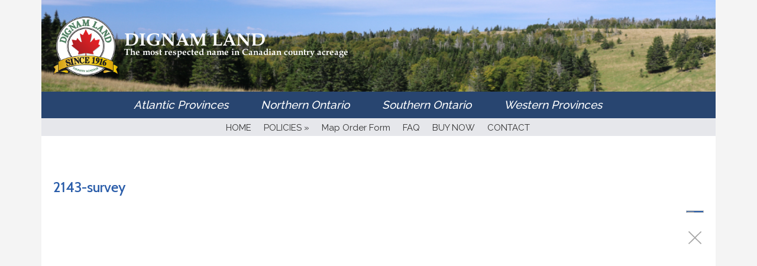

--- FILE ---
content_type: text/html; charset=UTF-8
request_url: https://www.dignam.com/2220-ns/2143-survey/
body_size: 60056
content:

<!DOCTYPE html PUBLIC "-//W3C//DTD XHTML 1.0 Transitional//EN" "https://www.w3.org/TR/xhtml1/DTD/xhtml1-transitional.dtd">
<html xmlns="https://www.w3.org/1999/xhtml" lang="en-US" xmlns:fb="https://www.facebook.com/2008/fbml" xmlns:addthis="https://www.addthis.com/help/api-spec" >
<head profile="https://gmpg.org/xfn/11">
<meta name="viewport" http-equiv="Content-Type" content="text/html; charset=UTF-8" />
<meta name="viewport" content="width=device-width, initial-scale=1">

<link href="https://fonts.googleapis.com/css?family=Cabin:500,600,700|Raleway:400,500,600,700,800&display=swap" rel="stylesheet">
<link href="https://fonts.googleapis.com/css?family=Pinyon+Script&display=swap" rel="stylesheet">
<link href='https://fonts.googleapis.com/css?family=Droid+Sans:regular,bold' rel='stylesheet' type='text/css' />
<link rel="stylesheet" href="https://www.dignam.com/wp-content/themes/ElegantEstate/style.css" type="text/css" media="screen" />
<link rel="stylesheet" type="text/css" href="https://www.dignam.com/wp-content/themes/ElegantEstate/main.css?version=3.7" media="screen" />
<link rel="stylesheet" href="https://www.dignam.com/wp-content/themes/ElegantEstate/css/lightbox.css" type="text/css" media="screen" />
<link rel="alternate" type="application/rss+xml" title="Dignam Land &#8211; Land for Sale in Canada RSS Feed" href="https://www.dignam.com/feed/" />
<link rel="alternate" type="application/atom+xml" title="Dignam Land &#8211; Land for Sale in Canada Atom Feed" href="https://www.dignam.com/feed/atom/" />
<link rel="pingback" href="https://www.dignam.com/xmlrpc.php" />

<!--[if lt IE 7]>
	<link rel="stylesheet" type="text/css" href="https://www.dignam.com/wp-content/themes/ElegantEstate/css/ie6style.css" />
	<script type="text/javascript" src="https://www.dignam.com/wp-content/themes/ElegantEstate/js/DD_belatedPNG_0.0.8a-min.js"></script>
	<script type="text/javascript">DD_belatedPNG.fix('img#logo, #wrapper, #header, div#top-menu, #featured .overlay, #featured, #featured .description, #featured .description span.price, #featured span.price span, a.readmore, a.readmore span, div.hr, #controllers span#active-arrow, #featured a#left-arrow, #featured a#right-arrow, #content-top, .entry div.hr2, span.price2, span.price2 span, #content-bottom, #sidebar h4.widgettitle, #listings-bottom, #listings, input.view-button, .entry div.thumbnail span.overlay2, body.index #content-top, #menu-bg, body.index #top-index-overlay, span.overlay, .reply-container, .reply-container a, #product-thumb-items a#left-arrow , #product-thumb-items a#right-arrow');</script>
<![endif]-->
<!--[if IE 7]>
	<link rel="stylesheet" type="text/css" href="https://www.dignam.com/wp-content/themes/ElegantEstate/css/ie7style.css" />
<![endif]-->
<!--[if IE 8]>
	<link rel="stylesheet" type="text/css" href="https://www.dignam.com/wp-content/themes/ElegantEstate/css/ie8style.css" />
<![endif]-->

<script type="text/javascript" src="https://ajax.googleapis.com/ajax/libs/swfobject/2.2/swfobject.js" />

<script type="text/javascript">
	document.documentElement.className = 'js';
</script>

<meta name='robots' content='index, follow, max-image-preview:large, max-snippet:-1, max-video-preview:-1' />
	<style>img:is([sizes="auto" i], [sizes^="auto," i]) { contain-intrinsic-size: 3000px 1500px }</style>
	
	<!-- This site is optimized with the Yoast SEO plugin v20.12 - https://yoast.com/wordpress/plugins/seo/ -->
	<title>2143-survey - Dignam Land - Land for Sale in Canada</title>
	<link rel="canonical" href="https://www.dignam.com/2220-ns/2143-survey/" />
	<!-- / Yoast SEO plugin. -->


<link rel='dns-prefetch' href='//s7.addthis.com' />
<script type="text/javascript">
/* <![CDATA[ */
window._wpemojiSettings = {"baseUrl":"https:\/\/s.w.org\/images\/core\/emoji\/16.0.1\/72x72\/","ext":".png","svgUrl":"https:\/\/s.w.org\/images\/core\/emoji\/16.0.1\/svg\/","svgExt":".svg","source":{"concatemoji":"https:\/\/www.dignam.com\/wp-includes\/js\/wp-emoji-release.min.js?ver=6.8.3"}};
/*! This file is auto-generated */
!function(s,n){var o,i,e;function c(e){try{var t={supportTests:e,timestamp:(new Date).valueOf()};sessionStorage.setItem(o,JSON.stringify(t))}catch(e){}}function p(e,t,n){e.clearRect(0,0,e.canvas.width,e.canvas.height),e.fillText(t,0,0);var t=new Uint32Array(e.getImageData(0,0,e.canvas.width,e.canvas.height).data),a=(e.clearRect(0,0,e.canvas.width,e.canvas.height),e.fillText(n,0,0),new Uint32Array(e.getImageData(0,0,e.canvas.width,e.canvas.height).data));return t.every(function(e,t){return e===a[t]})}function u(e,t){e.clearRect(0,0,e.canvas.width,e.canvas.height),e.fillText(t,0,0);for(var n=e.getImageData(16,16,1,1),a=0;a<n.data.length;a++)if(0!==n.data[a])return!1;return!0}function f(e,t,n,a){switch(t){case"flag":return n(e,"\ud83c\udff3\ufe0f\u200d\u26a7\ufe0f","\ud83c\udff3\ufe0f\u200b\u26a7\ufe0f")?!1:!n(e,"\ud83c\udde8\ud83c\uddf6","\ud83c\udde8\u200b\ud83c\uddf6")&&!n(e,"\ud83c\udff4\udb40\udc67\udb40\udc62\udb40\udc65\udb40\udc6e\udb40\udc67\udb40\udc7f","\ud83c\udff4\u200b\udb40\udc67\u200b\udb40\udc62\u200b\udb40\udc65\u200b\udb40\udc6e\u200b\udb40\udc67\u200b\udb40\udc7f");case"emoji":return!a(e,"\ud83e\udedf")}return!1}function g(e,t,n,a){var r="undefined"!=typeof WorkerGlobalScope&&self instanceof WorkerGlobalScope?new OffscreenCanvas(300,150):s.createElement("canvas"),o=r.getContext("2d",{willReadFrequently:!0}),i=(o.textBaseline="top",o.font="600 32px Arial",{});return e.forEach(function(e){i[e]=t(o,e,n,a)}),i}function t(e){var t=s.createElement("script");t.src=e,t.defer=!0,s.head.appendChild(t)}"undefined"!=typeof Promise&&(o="wpEmojiSettingsSupports",i=["flag","emoji"],n.supports={everything:!0,everythingExceptFlag:!0},e=new Promise(function(e){s.addEventListener("DOMContentLoaded",e,{once:!0})}),new Promise(function(t){var n=function(){try{var e=JSON.parse(sessionStorage.getItem(o));if("object"==typeof e&&"number"==typeof e.timestamp&&(new Date).valueOf()<e.timestamp+604800&&"object"==typeof e.supportTests)return e.supportTests}catch(e){}return null}();if(!n){if("undefined"!=typeof Worker&&"undefined"!=typeof OffscreenCanvas&&"undefined"!=typeof URL&&URL.createObjectURL&&"undefined"!=typeof Blob)try{var e="postMessage("+g.toString()+"("+[JSON.stringify(i),f.toString(),p.toString(),u.toString()].join(",")+"));",a=new Blob([e],{type:"text/javascript"}),r=new Worker(URL.createObjectURL(a),{name:"wpTestEmojiSupports"});return void(r.onmessage=function(e){c(n=e.data),r.terminate(),t(n)})}catch(e){}c(n=g(i,f,p,u))}t(n)}).then(function(e){for(var t in e)n.supports[t]=e[t],n.supports.everything=n.supports.everything&&n.supports[t],"flag"!==t&&(n.supports.everythingExceptFlag=n.supports.everythingExceptFlag&&n.supports[t]);n.supports.everythingExceptFlag=n.supports.everythingExceptFlag&&!n.supports.flag,n.DOMReady=!1,n.readyCallback=function(){n.DOMReady=!0}}).then(function(){return e}).then(function(){var e;n.supports.everything||(n.readyCallback(),(e=n.source||{}).concatemoji?t(e.concatemoji):e.wpemoji&&e.twemoji&&(t(e.twemoji),t(e.wpemoji)))}))}((window,document),window._wpemojiSettings);
/* ]]> */
</script>
		<link rel="stylesheet" href="https://www.dignam.com/wp-content/themes/ElegantEstate/style-Green.css" type="text/css" media="screen" />
	<meta content="Elegant Estate v.1.5" name="generator"/>	
	<style type="text/css">
		body { color: #; }
		body { background: #; }
		.post a:link, .post a:visited { color: #; }
		ul#primary li a { color: #; }
		ul#secondary li a { color: #; }
		#sidebar h4.widgettitle { color:#; }
		#sidebar a { color:#; }
		#footer a { color:#; }
	</style>

<style id='wp-emoji-styles-inline-css' type='text/css'>

	img.wp-smiley, img.emoji {
		display: inline !important;
		border: none !important;
		box-shadow: none !important;
		height: 1em !important;
		width: 1em !important;
		margin: 0 0.07em !important;
		vertical-align: -0.1em !important;
		background: none !important;
		padding: 0 !important;
	}
</style>
<link rel='stylesheet' id='wp-block-library-css' href='https://www.dignam.com/wp-includes/css/dist/block-library/style.min.css?ver=6.8.3' type='text/css' media='all' />
<style id='classic-theme-styles-inline-css' type='text/css'>
/*! This file is auto-generated */
.wp-block-button__link{color:#fff;background-color:#32373c;border-radius:9999px;box-shadow:none;text-decoration:none;padding:calc(.667em + 2px) calc(1.333em + 2px);font-size:1.125em}.wp-block-file__button{background:#32373c;color:#fff;text-decoration:none}
</style>
<link rel='stylesheet' id='quotescollection-block-quotes-css' href='https://www.dignam.com/wp-content/plugins/quotes-collection/blocks/quotes/style.css?ver=1569556380' type='text/css' media='all' />
<link rel='stylesheet' id='quotescollection-block-random-quote-css' href='https://www.dignam.com/wp-content/plugins/quotes-collection/blocks/random-quote/style.css?ver=1569556380' type='text/css' media='all' />
<style id='global-styles-inline-css' type='text/css'>
:root{--wp--preset--aspect-ratio--square: 1;--wp--preset--aspect-ratio--4-3: 4/3;--wp--preset--aspect-ratio--3-4: 3/4;--wp--preset--aspect-ratio--3-2: 3/2;--wp--preset--aspect-ratio--2-3: 2/3;--wp--preset--aspect-ratio--16-9: 16/9;--wp--preset--aspect-ratio--9-16: 9/16;--wp--preset--color--black: #000000;--wp--preset--color--cyan-bluish-gray: #abb8c3;--wp--preset--color--white: #ffffff;--wp--preset--color--pale-pink: #f78da7;--wp--preset--color--vivid-red: #cf2e2e;--wp--preset--color--luminous-vivid-orange: #ff6900;--wp--preset--color--luminous-vivid-amber: #fcb900;--wp--preset--color--light-green-cyan: #7bdcb5;--wp--preset--color--vivid-green-cyan: #00d084;--wp--preset--color--pale-cyan-blue: #8ed1fc;--wp--preset--color--vivid-cyan-blue: #0693e3;--wp--preset--color--vivid-purple: #9b51e0;--wp--preset--gradient--vivid-cyan-blue-to-vivid-purple: linear-gradient(135deg,rgba(6,147,227,1) 0%,rgb(155,81,224) 100%);--wp--preset--gradient--light-green-cyan-to-vivid-green-cyan: linear-gradient(135deg,rgb(122,220,180) 0%,rgb(0,208,130) 100%);--wp--preset--gradient--luminous-vivid-amber-to-luminous-vivid-orange: linear-gradient(135deg,rgba(252,185,0,1) 0%,rgba(255,105,0,1) 100%);--wp--preset--gradient--luminous-vivid-orange-to-vivid-red: linear-gradient(135deg,rgba(255,105,0,1) 0%,rgb(207,46,46) 100%);--wp--preset--gradient--very-light-gray-to-cyan-bluish-gray: linear-gradient(135deg,rgb(238,238,238) 0%,rgb(169,184,195) 100%);--wp--preset--gradient--cool-to-warm-spectrum: linear-gradient(135deg,rgb(74,234,220) 0%,rgb(151,120,209) 20%,rgb(207,42,186) 40%,rgb(238,44,130) 60%,rgb(251,105,98) 80%,rgb(254,248,76) 100%);--wp--preset--gradient--blush-light-purple: linear-gradient(135deg,rgb(255,206,236) 0%,rgb(152,150,240) 100%);--wp--preset--gradient--blush-bordeaux: linear-gradient(135deg,rgb(254,205,165) 0%,rgb(254,45,45) 50%,rgb(107,0,62) 100%);--wp--preset--gradient--luminous-dusk: linear-gradient(135deg,rgb(255,203,112) 0%,rgb(199,81,192) 50%,rgb(65,88,208) 100%);--wp--preset--gradient--pale-ocean: linear-gradient(135deg,rgb(255,245,203) 0%,rgb(182,227,212) 50%,rgb(51,167,181) 100%);--wp--preset--gradient--electric-grass: linear-gradient(135deg,rgb(202,248,128) 0%,rgb(113,206,126) 100%);--wp--preset--gradient--midnight: linear-gradient(135deg,rgb(2,3,129) 0%,rgb(40,116,252) 100%);--wp--preset--font-size--small: 13px;--wp--preset--font-size--medium: 20px;--wp--preset--font-size--large: 36px;--wp--preset--font-size--x-large: 42px;--wp--preset--spacing--20: 0.44rem;--wp--preset--spacing--30: 0.67rem;--wp--preset--spacing--40: 1rem;--wp--preset--spacing--50: 1.5rem;--wp--preset--spacing--60: 2.25rem;--wp--preset--spacing--70: 3.38rem;--wp--preset--spacing--80: 5.06rem;--wp--preset--shadow--natural: 6px 6px 9px rgba(0, 0, 0, 0.2);--wp--preset--shadow--deep: 12px 12px 50px rgba(0, 0, 0, 0.4);--wp--preset--shadow--sharp: 6px 6px 0px rgba(0, 0, 0, 0.2);--wp--preset--shadow--outlined: 6px 6px 0px -3px rgba(255, 255, 255, 1), 6px 6px rgba(0, 0, 0, 1);--wp--preset--shadow--crisp: 6px 6px 0px rgba(0, 0, 0, 1);}:where(.is-layout-flex){gap: 0.5em;}:where(.is-layout-grid){gap: 0.5em;}body .is-layout-flex{display: flex;}.is-layout-flex{flex-wrap: wrap;align-items: center;}.is-layout-flex > :is(*, div){margin: 0;}body .is-layout-grid{display: grid;}.is-layout-grid > :is(*, div){margin: 0;}:where(.wp-block-columns.is-layout-flex){gap: 2em;}:where(.wp-block-columns.is-layout-grid){gap: 2em;}:where(.wp-block-post-template.is-layout-flex){gap: 1.25em;}:where(.wp-block-post-template.is-layout-grid){gap: 1.25em;}.has-black-color{color: var(--wp--preset--color--black) !important;}.has-cyan-bluish-gray-color{color: var(--wp--preset--color--cyan-bluish-gray) !important;}.has-white-color{color: var(--wp--preset--color--white) !important;}.has-pale-pink-color{color: var(--wp--preset--color--pale-pink) !important;}.has-vivid-red-color{color: var(--wp--preset--color--vivid-red) !important;}.has-luminous-vivid-orange-color{color: var(--wp--preset--color--luminous-vivid-orange) !important;}.has-luminous-vivid-amber-color{color: var(--wp--preset--color--luminous-vivid-amber) !important;}.has-light-green-cyan-color{color: var(--wp--preset--color--light-green-cyan) !important;}.has-vivid-green-cyan-color{color: var(--wp--preset--color--vivid-green-cyan) !important;}.has-pale-cyan-blue-color{color: var(--wp--preset--color--pale-cyan-blue) !important;}.has-vivid-cyan-blue-color{color: var(--wp--preset--color--vivid-cyan-blue) !important;}.has-vivid-purple-color{color: var(--wp--preset--color--vivid-purple) !important;}.has-black-background-color{background-color: var(--wp--preset--color--black) !important;}.has-cyan-bluish-gray-background-color{background-color: var(--wp--preset--color--cyan-bluish-gray) !important;}.has-white-background-color{background-color: var(--wp--preset--color--white) !important;}.has-pale-pink-background-color{background-color: var(--wp--preset--color--pale-pink) !important;}.has-vivid-red-background-color{background-color: var(--wp--preset--color--vivid-red) !important;}.has-luminous-vivid-orange-background-color{background-color: var(--wp--preset--color--luminous-vivid-orange) !important;}.has-luminous-vivid-amber-background-color{background-color: var(--wp--preset--color--luminous-vivid-amber) !important;}.has-light-green-cyan-background-color{background-color: var(--wp--preset--color--light-green-cyan) !important;}.has-vivid-green-cyan-background-color{background-color: var(--wp--preset--color--vivid-green-cyan) !important;}.has-pale-cyan-blue-background-color{background-color: var(--wp--preset--color--pale-cyan-blue) !important;}.has-vivid-cyan-blue-background-color{background-color: var(--wp--preset--color--vivid-cyan-blue) !important;}.has-vivid-purple-background-color{background-color: var(--wp--preset--color--vivid-purple) !important;}.has-black-border-color{border-color: var(--wp--preset--color--black) !important;}.has-cyan-bluish-gray-border-color{border-color: var(--wp--preset--color--cyan-bluish-gray) !important;}.has-white-border-color{border-color: var(--wp--preset--color--white) !important;}.has-pale-pink-border-color{border-color: var(--wp--preset--color--pale-pink) !important;}.has-vivid-red-border-color{border-color: var(--wp--preset--color--vivid-red) !important;}.has-luminous-vivid-orange-border-color{border-color: var(--wp--preset--color--luminous-vivid-orange) !important;}.has-luminous-vivid-amber-border-color{border-color: var(--wp--preset--color--luminous-vivid-amber) !important;}.has-light-green-cyan-border-color{border-color: var(--wp--preset--color--light-green-cyan) !important;}.has-vivid-green-cyan-border-color{border-color: var(--wp--preset--color--vivid-green-cyan) !important;}.has-pale-cyan-blue-border-color{border-color: var(--wp--preset--color--pale-cyan-blue) !important;}.has-vivid-cyan-blue-border-color{border-color: var(--wp--preset--color--vivid-cyan-blue) !important;}.has-vivid-purple-border-color{border-color: var(--wp--preset--color--vivid-purple) !important;}.has-vivid-cyan-blue-to-vivid-purple-gradient-background{background: var(--wp--preset--gradient--vivid-cyan-blue-to-vivid-purple) !important;}.has-light-green-cyan-to-vivid-green-cyan-gradient-background{background: var(--wp--preset--gradient--light-green-cyan-to-vivid-green-cyan) !important;}.has-luminous-vivid-amber-to-luminous-vivid-orange-gradient-background{background: var(--wp--preset--gradient--luminous-vivid-amber-to-luminous-vivid-orange) !important;}.has-luminous-vivid-orange-to-vivid-red-gradient-background{background: var(--wp--preset--gradient--luminous-vivid-orange-to-vivid-red) !important;}.has-very-light-gray-to-cyan-bluish-gray-gradient-background{background: var(--wp--preset--gradient--very-light-gray-to-cyan-bluish-gray) !important;}.has-cool-to-warm-spectrum-gradient-background{background: var(--wp--preset--gradient--cool-to-warm-spectrum) !important;}.has-blush-light-purple-gradient-background{background: var(--wp--preset--gradient--blush-light-purple) !important;}.has-blush-bordeaux-gradient-background{background: var(--wp--preset--gradient--blush-bordeaux) !important;}.has-luminous-dusk-gradient-background{background: var(--wp--preset--gradient--luminous-dusk) !important;}.has-pale-ocean-gradient-background{background: var(--wp--preset--gradient--pale-ocean) !important;}.has-electric-grass-gradient-background{background: var(--wp--preset--gradient--electric-grass) !important;}.has-midnight-gradient-background{background: var(--wp--preset--gradient--midnight) !important;}.has-small-font-size{font-size: var(--wp--preset--font-size--small) !important;}.has-medium-font-size{font-size: var(--wp--preset--font-size--medium) !important;}.has-large-font-size{font-size: var(--wp--preset--font-size--large) !important;}.has-x-large-font-size{font-size: var(--wp--preset--font-size--x-large) !important;}
:where(.wp-block-post-template.is-layout-flex){gap: 1.25em;}:where(.wp-block-post-template.is-layout-grid){gap: 1.25em;}
:where(.wp-block-columns.is-layout-flex){gap: 2em;}:where(.wp-block-columns.is-layout-grid){gap: 2em;}
:root :where(.wp-block-pullquote){font-size: 1.5em;line-height: 1.6;}
</style>
<link rel='stylesheet' id='wp-email-css' href='https://www.dignam.com/wp-content/plugins/wp-email/email-css.css?ver=2.69.3' type='text/css' media='all' />
<link rel='stylesheet' id='quotescollection-css' href='https://www.dignam.com/wp-content/plugins/quotes-collection/css/quotes-collection.css?ver=2.5.2' type='text/css' media='all' />
<link rel='stylesheet' id='addthis_all_pages-css' href='https://www.dignam.com/wp-content/plugins/addthis/frontend/build/addthis_wordpress_public.min.css?ver=6.8.3' type='text/css' media='all' />
<link rel='stylesheet' id='colorbox-css' href='https://www.dignam.com/wp-content/plugins/lightbox-gallery/colorbox/example1/colorbox.css?ver=6.8.3' type='text/css' media='all' />
<link rel='stylesheet' id='shortcodesStyleSheets-css' href='https://www.dignam.com/wp-content/themes/ElegantEstate/epanel/shortcodes/shortcodes.css?ver=6.8.3' type='text/css' media='all' />
<script type="text/javascript" src="https://www.dignam.com/wp-includes/js/jquery/jquery.min.js?ver=3.7.1" id="jquery-core-js"></script>
<script type="text/javascript" src="https://www.dignam.com/wp-includes/js/jquery/jquery-migrate.min.js?ver=3.4.1" id="jquery-migrate-js"></script>
<script type="text/javascript" id="quotescollection-js-extra">
/* <![CDATA[ */
var quotescollectionAjax = {"ajaxUrl":"https:\/\/www.dignam.com\/wp-admin\/admin-ajax.php","nonce":"4f82b89ae6","nextQuote":"Next quote \u00bb","loading":"Loading...","error":"Error getting quote","autoRefreshMax":"20","autoRefreshCount":"0"};
/* ]]> */
</script>
<script type="text/javascript" src="https://www.dignam.com/wp-content/plugins/quotes-collection/js/quotes-collection.js?ver=2.5.2" id="quotescollection-js"></script>
<script type="text/javascript" src="https://www.dignam.com/wp-content/themes/ElegantEstate/js/bootstrap.min.js?ver=6.8.3" id="bootstrap-js"></script>
<link rel="https://api.w.org/" href="https://www.dignam.com/wp-json/" /><link rel="alternate" title="JSON" type="application/json" href="https://www.dignam.com/wp-json/wp/v2/media/10088" /><link rel="EditURI" type="application/rsd+xml" title="RSD" href="https://www.dignam.com/xmlrpc.php?rsd" />
<meta name="generator" content="WordPress 6.8.3" />
<link rel='shortlink' href='https://www.dignam.com/?p=10088' />
<link rel="alternate" title="oEmbed (JSON)" type="application/json+oembed" href="https://www.dignam.com/wp-json/oembed/1.0/embed?url=https%3A%2F%2Fwww.dignam.com%2F2220-ns%2F2143-survey%2F" />
<link rel="alternate" title="oEmbed (XML)" type="text/xml+oembed" href="https://www.dignam.com/wp-json/oembed/1.0/embed?url=https%3A%2F%2Fwww.dignam.com%2F2220-ns%2F2143-survey%2F&#038;format=xml" />
	<script type='text/javascript'>
	// <![CDATA[

		<!---- et_switcher plugin v2 ---->
		(function($)
		{
			$.fn.et_shortcodes_switcher = function(options)
			{
				var defaults =
				{
				   slides: '>div',
				   activeClass: 'active',
				   linksNav: '',
				   findParent: true, //use parent elements to define active states
				   lengthElement: 'li', //parent element, used only if findParent is set to true
				   useArrows: false,
				   arrowLeft: 'a#prev-arrow',
				   arrowRight: 'a#next-arrow',
				   auto: false,
				   autoSpeed: 5000,
				   slidePadding: '',
				   pauseOnHover: true,
				   fx: 'fade',
				   sliderType: ''
				};

				var options = $.extend(defaults, options);

				return this.each(function()
				{

					var slidesContainer = jQuery(this).parent().css('position','relative'),
						$slides = jQuery(this).css({'overflow':'hidden','position':'relative'}),
						$slide = $slides.find(options.slides).css({'opacity':'1','position':'absolute','top':'0px','left':'0px','display':'none'}),
						slidesNum = $slide.length,
						zIndex = slidesNum,
						currentPosition = 1,
						slideHeight = 0,
						$activeSlide,
						$nextSlide;

					if (options.fx === 'slide') {
						$slide.css({'opacity':'0','position':'absolute','top':'0px','left':'0px','display':'block'});
					} else {
						$slide.filter(':first').css({'display':'block'});
					}

					if (options.slidePadding != '') $slide.css('padding',options.slidePadding);

					$slide.each(function(){
						jQuery(this).css('z-index',zIndex).addClass('clearfix');
						if (options.fx === 'slide') zIndex--;

						slideH = jQuery(this).innerHeight();
						if (slideH > slideHeight) slideHeight = slideH;
					});
					$slides.css('height', slideHeight);
					$slides.css('width', $slides.width());

					var slideWidth = $slide.width(),
						slideOuterWidth = $slide.outerWidth();

					$slide.css('width',slideWidth);

					$slide.filter(':first').css('opacity','1');

					if (options.sliderType != '') {
						if (options.sliderType === 'images') {
							controllersHtml = '<div class="controllers-wrapper"><div class="controllers"><a href="#" class="left-arrow">Previous</a>';
							for ($i=1; $i<=slidesNum; $i++) {
								controllersHtml += '<a class="switch" href="#">'+$i+'</a>';
							}
							controllersHtml += '<a href="#" class="right-arrow">Next</a></div><div class="controllers-right"></div></div>';
							$controllersWrap = jQuery(controllersHtml).prependTo($slides.parent());
							jQuery('.controllers-wrapper .controllers').css('width', 65 + 18*slidesNum);
						}

						var etimage_width = $slide.width();

						slidesContainer.css({'width':etimage_width});
						$slides.css({'width':etimage_width});

						if (options.sliderType === 'images') {
							slidesContainer.css({'height':$slide.height()});
							$slides.css({'height':$slide.height()});

							var controllers_width = $controllersWrap.width(),
							leftPosition = Math.round((etimage_width - controllers_width) / 2);

							$controllersWrap.css({left: leftPosition});
						}
					}


					if (options.linksNav != '') {
						var linkSwitcher = jQuery(options.linksNav);

						var linkSwitcherTab = '';
						if (options.findParent) linkSwitcherTab = linkSwitcher.parent();
						else linkSwitcherTab = linkSwitcher;

						if (!linkSwitcherTab.filter('.active').length) linkSwitcherTab.filter(':first').addClass('active');

						linkSwitcher.click(function(){

							var targetElement;

							if (options.findParent) targetElement = jQuery(this).parent();
							else targetElement = jQuery(this);

							var orderNum = targetElement.prevAll(options.lengthElement).length+1;

							if (orderNum > currentPosition) gotoSlide(orderNum, 1);
							else gotoSlide(orderNum, -1);

							return false;
						});
					}


					if (options.useArrows) {
						var $right_arrow = jQuery(options.arrowRight),
							$left_arrow = jQuery(options.arrowLeft);

						$right_arrow.click(function(){
							if (currentPosition === slidesNum)
								gotoSlide(1,1);
							else
								gotoSlide(currentPosition+1),1;

							if (options.linksNav != '') changeTab();

							return false;
						});

						$left_arrow.click(function(){
							if (currentPosition === 1)
								gotoSlide(slidesNum,-1);
							else
								gotoSlide(currentPosition-1,-1);

							if (options.linksNav != '') changeTab();

							return false;
						});

					}


					function changeTab(){
						if (linkSwitcherTab != '') {
							linkSwitcherTab.siblings().removeClass('active');
							linkSwitcherTab.filter(':eq('+(currentPosition-1)+')').addClass('active');
						}
					}

					function gotoSlide(slideNumber,dir){
						if ($slide.filter(':animated').length) return;

						$slide.css('opacity','0');

						$activeSlide = $slide.filter(':eq('+(currentPosition-1)+')').css('opacity','1');

						if (currentPosition === slideNumber) return;

						$nextSlide = $slide.filter(':eq('+(slideNumber-1)+')').css('opacity','1');

						if ((currentPosition > slideNumber || currentPosition === 1) && (dir === -1)) {
							if (options.fx === 'slide') slideBack(500);
							if (options.fx === 'fade') slideFade(500);
						} else {
							if (options.fx === 'slide') slideForward(500);
							if (options.fx === 'fade') slideFade(500);
						}

						currentPosition = $nextSlide.prevAll().length + 1;

						if (options.linksNav != '') changeTab();

						if (typeof interval != 'undefined' && options.auto) {
							clearInterval(interval);
							auto_rotate();
						}

						return false;
					}


					if (options.auto) {
						auto_rotate();
						var pauseSlider = false;
					}

					if (options.pauseOnHover) {
						slidesContainer.hover(function(){
							pauseSlider = true;
						},function(){
							pauseSlider = false;
						});
					}

					function auto_rotate(){

						interval = setInterval(function(){
							if (!pauseSlider) {
								if (currentPosition === slidesNum)
									gotoSlide(1,1);
								else
									gotoSlide(currentPosition+1),1;

								if (options.linksNav != '') changeTab();
							}
						},options.autoSpeed);

					}

					function slideForward(speed){
						$nextSlide.css('left',slideOuterWidth+'px');
						$activeSlide.animate({left: '-'+slideOuterWidth},speed);
						$nextSlide.animate({left: 0},speed);
					}

					function slideBack(speed){
						$nextSlide.css('left','-'+slideOuterWidth+'px');
						$activeSlide.animate({left: slideOuterWidth},speed);
						$nextSlide.animate({left: 0},speed);
					}

					function slideFade(speed){
						$activeSlide.css({zIndex: slidesNum}).fadeOut(700);
						$nextSlide.css({zIndex: (slidesNum+1)}).fadeIn(700);
					}

				});
			}
		})(jQuery);


		/////// Shortcodes Javascript ///////

		/// tooltip ///

		$et_tooltip = jQuery('.et-tooltip');

// $et_tooltip.live('mouseover mouseout', function(event){
	$et_tooltip.on("mouseover mouseout",function(event){
			if (event.type == 'mouseover') {
				jQuery(this).find('.et-tooltip-box').animate({ opacity: 'show', bottom: '25px' }, 300);
			} else {
				jQuery(this).find('.et-tooltip-box').animate({ opacity: 'hide', bottom: '35px' }, 300);
			}
		});

		/// learn more ///

		$et_learn_more = jQuery('.et-learn-more .heading-more');

		//$et_learn_more.live('click', function() {
			$et_learn_more.on("click",function() {
				console.log('hello');
			if ( jQuery(this).hasClass('open') )
				jQuery(this).removeClass('open');
			else
				jQuery(this).addClass('open');

			jQuery(this).parent('.et-learn-more').find('.learn-more-content').animate({ opacity: 'toggle', height: 'toggle' }, 300);
		});

	// ]]>
	</script>
<link rel="shortcut icon" href="https://www.dignam.com/wp-content/uploads/2010/11/dignamfavicon.png"  type="image/png" />
<!-- Meta Pixel Code -->
<script type='text/javascript'>
!function(f,b,e,v,n,t,s){if(f.fbq)return;n=f.fbq=function(){n.callMethod?
n.callMethod.apply(n,arguments):n.queue.push(arguments)};if(!f._fbq)f._fbq=n;
n.push=n;n.loaded=!0;n.version='2.0';n.queue=[];t=b.createElement(e);t.async=!0;
t.src=v;s=b.getElementsByTagName(e)[0];s.parentNode.insertBefore(t,s)}(window,
document,'script','https://connect.facebook.net/en_US/fbevents.js?v=next');
</script>
<!-- End Meta Pixel Code -->

      <script type='text/javascript'>
        var url = window.location.origin + '?ob=open-bridge';
        fbq('set', 'openbridge', '335594858209870', url);
      </script>
    <script type='text/javascript'>fbq('init', '335594858209870', {}, {
    "agent": "wordpress-6.8.3-3.0.13"
})</script><script type='text/javascript'>
    fbq('track', 'PageView', []);
  </script>
<!-- Meta Pixel Code -->
<noscript>
<img height="1" width="1" style="display:none" alt="fbpx"
src="https://www.facebook.com/tr?id=335594858209870&ev=PageView&noscript=1" />
</noscript>
<!-- End Meta Pixel Code -->

<!-- Schema & Structured Data For WP v1.49 - -->
<script type="application/ld+json" class="saswp-schema-markup-output">
[{"@context":"https:\/\/schema.org\/","@graph":[{"@context":"https:\/\/schema.org\/","@type":"SiteNavigationElement","@id":"https:\/\/www.dignam.com#Main","name":"HOME","url":"http:\/\/dignam.com"},{"@context":"https:\/\/schema.org\/","@type":"SiteNavigationElement","@id":"https:\/\/www.dignam.com#Main","name":"POLICIES","url":"https:\/\/www.dignam.com\/policies\/"},{"@context":"https:\/\/schema.org\/","@type":"SiteNavigationElement","@id":"https:\/\/www.dignam.com#Main","name":"First Come, First Served","url":"https:\/\/dignam.com\/policies\/#FirstComeFirstServed"},{"@context":"https:\/\/schema.org\/","@type":"SiteNavigationElement","@id":"https:\/\/www.dignam.com#Main","name":"Documents On File","url":"https:\/\/dignam.com\/policies\/#DocumentsOnFile"},{"@context":"https:\/\/schema.org\/","@type":"SiteNavigationElement","@id":"https:\/\/www.dignam.com#Main","name":"Terms","url":"https:\/\/dignam.com\/policies\/#Terms"},{"@context":"https:\/\/schema.org\/","@type":"SiteNavigationElement","@id":"https:\/\/www.dignam.com#Main","name":"Canadian Sales Tax","url":"https:\/\/dignam.com\/policies\/#CanadianSalesTax"},{"@context":"https:\/\/schema.org\/","@type":"SiteNavigationElement","@id":"https:\/\/www.dignam.com#Main","name":"Deed","url":"https:\/\/dignam.com\/policies\/#Deed"},{"@context":"https:\/\/schema.org\/","@type":"SiteNavigationElement","@id":"https:\/\/www.dignam.com#Main","name":"Property Tax","url":"https:\/\/dignam.com\/policies\/#PropertyTaxes"},{"@context":"https:\/\/schema.org\/","@type":"SiteNavigationElement","@id":"https:\/\/www.dignam.com#Main","name":"Exchange","url":"https:\/\/dignam.com\/policies\/#Exchange"},{"@context":"https:\/\/schema.org\/","@type":"SiteNavigationElement","@id":"https:\/\/www.dignam.com#Main","name":"Non Residents of Canada","url":"https:\/\/dignam.com\/policies\/#NonResidentsOfCanada"},{"@context":"https:\/\/schema.org\/","@type":"SiteNavigationElement","@id":"https:\/\/www.dignam.com#Main","name":"Currency","url":"https:\/\/dignam.com\/policies\/#Currency"},{"@context":"https:\/\/schema.org\/","@type":"SiteNavigationElement","@id":"https:\/\/www.dignam.com#Main","name":"Information","url":"https:\/\/dignam.com\/policies\/#Information"},{"@context":"https:\/\/schema.org\/","@type":"SiteNavigationElement","@id":"https:\/\/www.dignam.com#Main","name":"Credit Card","url":"https:\/\/dignam.com\/policies\/#CreditCard"},{"@context":"https:\/\/schema.org\/","@type":"SiteNavigationElement","@id":"https:\/\/www.dignam.com#Main","name":"Map Order Form","url":"https:\/\/www.dignam.com\/maps\/"},{"@context":"https:\/\/schema.org\/","@type":"SiteNavigationElement","@id":"https:\/\/www.dignam.com#Main","name":"FAQ","url":"https:\/\/www.dignam.com\/faq\/"},{"@context":"https:\/\/schema.org\/","@type":"SiteNavigationElement","@id":"https:\/\/www.dignam.com#Main","name":"BUY NOW","url":"http:\/\/dignam.com\/buy-now\/"},{"@context":"https:\/\/schema.org\/","@type":"SiteNavigationElement","@id":"https:\/\/www.dignam.com#Main","name":"CONTACT","url":"https:\/\/www.dignam.com\/contact\/"}]},

{"@context":"https:\/\/schema.org\/","@type":"RealEstateListing","@id":"https:\/\/www.dignam.com\/2220-ns\/2143-survey\/#RealEstateListing","url":"https:\/\/www.dignam.com\/2220-ns\/2143-survey\/","name":"2143-survey","datePosted":"2014-03-19T09:53:17-05:00","description":"","image":[{"@type":"ImageObject","@id":"https:\/\/www.dignam.com\/2220-ns\/2143-survey\/#primaryimage","url":"https:\/\/www.dignam.com\/wp-content\/uploads\/2013\/09\/2143-survey-1200x1085.jpg","width":"1200","height":"1085"},{"@type":"ImageObject","url":"https:\/\/www.dignam.com\/wp-content\/uploads\/2013\/09\/2143-survey-1200x900.jpg","width":"1200","height":"900"},{"@type":"ImageObject","url":"https:\/\/www.dignam.com\/wp-content\/uploads\/2013\/09\/2143-survey-1200x675.jpg","width":"1200","height":"675"},{"@type":"ImageObject","url":"https:\/\/www.dignam.com\/wp-content\/uploads\/2013\/09\/2143-survey-900x900.jpg","width":"900","height":"900"}]}]
</script>


<!-- Sale Offer Script Start -->
 <script type="application/javascript">
jQuery(document).ready(function(){
       jQuery('.thumbnail a img').each(function(index) {
               var p = jQuery(this).attr('alt');
               jQuery(this).after('<span class="sale_box b-'+p+'"></span>');
       });
});
</script>
<!-- Sale Script End -->
<!-- Facebook Pixel Code -->
<script>
!function(f,b,e,v,n,t,s)
{if(f.fbq)return;n=f.fbq=function(){n.callMethod?
n.callMethod.apply(n,arguments):n.queue.push(arguments)};
if(!f._fbq)f._fbq=n;n.push=n;n.loaded=!0;n.version='2.0';
n.queue=[];t=b.createElement(e);t.async=!0;
t.src=v;s=b.getElementsByTagName(e)[0];
s.parentNode.insertBefore(t,s)}(window,document,'script',
'https://connect.facebook.net/en_US/fbevents.js');
 fbq('init', '335594858209870'); 
fbq('track', 'PageView');
</script>
<noscript>
 <img height="1" width="1" 
src="https://www.facebook.com/tr?id=335594858209870&ev=PageView
&noscript=1"/>
</noscript>
<!-- End Facebook Pixel Code -->
<!-- Google tag (gtag.js) -->
<script async src="https://www.googletagmanager.com/gtag/js?id=G-ZBXM3MRLYT"></script>
<script>
  window.dataLayer = window.dataLayer || [];
  function gtag(){dataLayer.push(arguments);}
  gtag('js', new Date());

  gtag('config', 'G-ZBXM3MRLYT');
</script>
</head>
<body  class="attachment wp-singular attachment-template-default single single-attachment postid-10088 attachmentid-10088 attachment-jpeg wp-theme-ElegantEstate attachment-2143-survey"  class="index"   >
	<div id="wrapper">
		<div id="container">
			<header>
			<div class="navigationwrap"><div class="nav-main-menu-responsive">
			<span class="hidedesktop dignammenu">DIGNAM LAND</span>
			<span class="menuwrap"><span class="menutext">MENU</span> <button class="lines-button x" type="button" data-toggle="collapse" data-target=".main-menu-collapse"><span class="lines"></span></button></span>
			</div></div>
			<div id="header">
				<a href="https://www.dignam.com" class="logosection">
					<img src="https://www.dignam.com/wp-content/themes/ElegantEstate/images/DignamLogo.png" alt="Logo" class="logo" width="110px"/>
				<div class="dignamtagline"><span class="dignam">DIGNAM LAND</span><span class="tagline">The most respected name in Canadian country acreage</span></div></a>
			</div> 	<!-- end #header -->
										
				<div id="secondary-menu">

					<ul id="secondary" class="nav"><li id="menu-item-19805" class="menu-item menu-item-type-taxonomy menu-item-object-category menu-item-19805"><a href="https://www.dignam.com/category/atlantic-provinces/">Atlantic Provinces</a></li>
<li id="menu-item-19806" class="menu-item menu-item-type-taxonomy menu-item-object-category menu-item-19806"><a href="https://www.dignam.com/category/northern-ontario/">Northern Ontario</a></li>
<li id="menu-item-19807" class="menu-item menu-item-type-taxonomy menu-item-object-category menu-item-19807"><a href="https://www.dignam.com/category/southern-ontario/">Southern Ontario</a></li>
<li id="menu-item-19808" class="menu-item menu-item-type-taxonomy menu-item-object-category menu-item-19808"><a href="https://www.dignam.com/category/western-provinces/">Western Provinces</a></li>
</ul>				</div> <!-- end #secondary-menu -->
				<div id="top-menu">
					<ul id="primary" class="nav"><li id="menu-item-2801" class="menu-item menu-item-type-custom menu-item-object-custom menu-item-2801"><a href="http://dignam.com">HOME</a></li>
<li id="menu-item-2811" class="menu-item menu-item-type-post_type menu-item-object-page menu-item-has-children menu-item-2811"><a href="https://www.dignam.com/policies/">POLICIES</a>
<ul class="sub-menu">
	<li id="menu-item-3942" class="menu-item menu-item-type-custom menu-item-object-custom menu-item-3942"><a href="https://dignam.com/policies/#FirstComeFirstServed">First Come, First Served</a></li>
	<li id="menu-item-3945" class="menu-item menu-item-type-custom menu-item-object-custom menu-item-3945"><a href="https://dignam.com/policies/#DocumentsOnFile">Documents On File</a></li>
	<li id="menu-item-3949" class="menu-item menu-item-type-custom menu-item-object-custom menu-item-3949"><a href="https://dignam.com/policies/#Terms">Terms</a></li>
	<li id="menu-item-3950" class="menu-item menu-item-type-custom menu-item-object-custom menu-item-3950"><a href="https://dignam.com/policies/#CanadianSalesTax">Canadian Sales Tax</a></li>
	<li id="menu-item-3951" class="menu-item menu-item-type-custom menu-item-object-custom menu-item-3951"><a href="https://dignam.com/policies/#Deed">Deed</a></li>
	<li id="menu-item-3952" class="menu-item menu-item-type-custom menu-item-object-custom menu-item-3952"><a href="https://dignam.com/policies/#PropertyTaxes">Property Tax</a></li>
	<li id="menu-item-3953" class="menu-item menu-item-type-custom menu-item-object-custom menu-item-3953"><a href="https://dignam.com/policies/#Exchange">Exchange</a></li>
	<li id="menu-item-3954" class="menu-item menu-item-type-custom menu-item-object-custom menu-item-3954"><a href="https://dignam.com/policies/#NonResidentsOfCanada">Non Residents of Canada</a></li>
	<li id="menu-item-3955" class="menu-item menu-item-type-custom menu-item-object-custom menu-item-3955"><a href="https://dignam.com/policies/#Currency">Currency</a></li>
	<li id="menu-item-3956" class="menu-item menu-item-type-custom menu-item-object-custom menu-item-3956"><a href="https://dignam.com/policies/#Information">Information</a></li>
	<li id="menu-item-3957" class="menu-item menu-item-type-custom menu-item-object-custom menu-item-3957"><a href="https://dignam.com/policies/#CreditCard">Credit Card</a></li>
</ul>
</li>
<li id="menu-item-3948" class="menu-item menu-item-type-post_type menu-item-object-page menu-item-3948"><a href="https://www.dignam.com/maps/">Map Order Form</a></li>
<li id="menu-item-19550" class="menu-item menu-item-type-post_type menu-item-object-page menu-item-19550"><a href="https://www.dignam.com/faq/">FAQ</a></li>
<li id="menu-item-17312" class="menu-item menu-item-type-custom menu-item-object-custom menu-item-17312"><a href="http://dignam.com/buy-now/">BUY NOW</a></li>
<li id="menu-item-2804" class="menu-item menu-item-type-post_type menu-item-object-page menu-item-2804"><a href="https://www.dignam.com/contact/">CONTACT</a></li>
</ul>				</div> <!-- end #top-menu -->

		</header>


<div id="content-top">
 

	<div id="content" class="clearfix fullwidth">
		<div id="main-area">
		<div id="custom_html-2" class="widget_text widget-odd widget-last widget-first widget-1 widget widget_custom_html"><div class="textwidget custom-html-widget"><!--<div class="catcertificate">
	<div class="catcertificateinner">
		<div class="cert">
			<span class="dollarsign">$</span>2,000<br/><span class="certtext">Certificate</span>
		</div>
		<div class="certrighttext">
			We are offering $2,000 off the purchase price of any property purchased
from our property list or website from <span class="red">February 1, 2020</span> to <span class="red">February 29, 2020</span>
		</div>
	</div>
</div>--></div></div><!-- end .widget-->						
						
							<div class="post clearfix">
					

<script language="javascript" type="text/javascript">
function popitup(url) {
    newwindow = window.open(url, 'Dignam', 'width=710,height=522,scrollbars');
    if (window.focus) {
        newwindow.focus()
    }
    return false;
}

 
</script>
<script src="https://ajax.googleapis.com/ajax/libs/jquery/1.10.2/jquery.min.js"></script>
 <script src="https://www.dignam.com/wp-content/themes/ElegantEstate/js/jquery.colorbox.js"></script>


<!-- New Slides -->
<link rel="stylesheet" href="https://www.dignam.com/wp-content/themes/ElegantEstate/css/slideshow.css" type="text/css" />
<h1 class="title">2143-survey</h1>
<div id="slideshow" class="fullscreen">
                <span class="price2"><span><di</span></span>
    
                <div data-img-id="0" class="img-wrapper   active">
        <a href="" data-lightbox="light">
            <img src='' /></a>
    </div>
        <!-- Below are the thumbnails of above images -->
    <div class="thumbs-container bottom">
        <div id="prev-btn" class="prev">
            <i class="fa fa-chevron-left fa-3x"></i>
        </div>

        <ul class="thumbs">

            
        </ul>

        <div id="next-btn" class="next">
            <i class="fa fa-chevron-right fa-3x"></i>
        </div>
    </div>
</div>
<!-- <script src="https://ajax.aspnetcdn.com/ajax/jQuery/jquery-1.11.1.min.js"></script> -->
<script src="https://www.dignam.com/wp-content/themes/ElegantEstate/js/gallery.js"></script>

<div class="clearfix"></div>
<div class="latlanwrap">
    <span class="area"></span>
    <span class="latlannumber"></span>
    <span class="electrical hidedesktop"></span>
    <span class="phone hidedesktop"></span>

</div>
<div id="custom_html-3" class="widget_text widget-odd widget-last widget-first widget-1 widget widget_custom_html"><div class="textwidget custom-html-widget"> 			<!--<div class="discounttext">
				Take $2,000 off the purchase price. Offer available until December 31, 2019.</div>--></div></div><!-- end .widget--><div class="product-info">


    <div class="description">
        <p></p>
    </div>
    <a href="https://www.dignam.com/buy-now/?property_number=2143-survey"
        class="readmore"><span>Purchase this Property</span></a>
</div> <!-- #product-info -->


<p class="clearfix">&nbsp;</p>
<p>&nbsp;</p>
<div class="clearfix"></div>
<div class="propertytitle"><strong>PROPERTY 2143-survey</strong></div>
<div class="at-above-post addthis_tool" data-url="https://www.dignam.com/2220-ns/2143-survey/"></div><p class="attachment"><a href='https://www.dignam.com/wp-content/uploads/2013/09/2143-survey.jpg'><img fetchpriority="high" decoding="async" width="300" height="271" src="https://www.dignam.com/wp-content/uploads/2013/09/2143-survey-300x271.jpg" class="attachment-medium size-medium" alt="" srcset="https://www.dignam.com/wp-content/uploads/2013/09/2143-survey-300x271.jpg 300w, https://www.dignam.com/wp-content/uploads/2013/09/2143-survey.jpg 900w" sizes="(max-width: 300px) 100vw, 300px" /></a></p>
<!-- AddThis Advanced Settings above via filter on the_content --><!-- AddThis Advanced Settings below via filter on the_content --><!-- AddThis Advanced Settings generic via filter on the_content --><!-- AddThis Share Buttons above via filter on the_content --><!-- AddThis Share Buttons below via filter on the_content --><div class="at-below-post addthis_tool" data-url="https://www.dignam.com/2220-ns/2143-survey/"></div><!-- AddThis Share Buttons generic via filter on the_content -->
<div class="clear"></div>
 <div class="clear"></div>


<div style="margin-bottom: 25px">
    <a href="?print" rel="nofollow" onclick="return popitup('?print')" class="printbtn">Print Listing</a>
    <span class="email-icon"> <a class='iframe' href="https://www.dignam.com/2220-ns/2143-survey/emailpopup">Email This
            Post</a></span>
    <a href="javascript:void(0)" rel="nofollow" class="sharebtn">Share</a>

</div>

<!-- AddThis Button BEGIN -->
<!-- <div class="addthis_toolbox addthis_default_style ">
<a href="javascript:window.external.AddFavorite(location.href, document.title);">
Add this Page to your Favorites</a>
</div> -->

<!-- AddThis Button END -->






				</div> <!-- end .post -->
						<div class="centuryexperience innerpage">
<div class="centuryexperiencewrap"><img src="https://www.dignam.com/wp-content/themes/ElegantEstate/images/DignamLogo.png">
<p>“You can’t buy a century of experience... but you can rely on ours!”</p>
</div></div>
		</div> <!-- end #main-area-->	
		
				
				</div> <!-- end #content-->
		</div> <!-- end #content-top-->	
        
					
		</div> 	<!-- end #container -->

		<div class="footermenu">
			
		<div id="container">
			<div id="nav_menu-5" class="widget-odd widget-first widget-1 widget widget_nav_menu"><h4 class="widgettitle"><span>Browse Properties</span></h4><div class="menu-sidebar-container"><ul id="menu-sidebar" class="menu"><li class="menu-item menu-item-type-taxonomy menu-item-object-category menu-item-19805"><a href="https://www.dignam.com/category/atlantic-provinces/">Atlantic Provinces</a></li>
<li class="menu-item menu-item-type-taxonomy menu-item-object-category menu-item-19806"><a href="https://www.dignam.com/category/northern-ontario/">Northern Ontario</a></li>
<li class="menu-item menu-item-type-taxonomy menu-item-object-category menu-item-19807"><a href="https://www.dignam.com/category/southern-ontario/">Southern Ontario</a></li>
<li class="menu-item menu-item-type-taxonomy menu-item-object-category menu-item-19808"><a href="https://www.dignam.com/category/western-provinces/">Western Provinces</a></li>
</ul></div></div><!-- end .widget--><div id="nav_menu-4" class="widget-even widget-last widget-2 widget widget_nav_menu"><h4 class="widgettitle"><span>For Sale Across Canada</span></h4><div class="menu-footer-menu-container"><ul id="menu-footer-menu" class="menu"><li id="menu-item-19809" class="menu-item menu-item-type-post_type menu-item-object-page menu-item-19809"><a href="https://www.dignam.com/land-for-sale-in-cape-breton/">Land for Sale in Cape Breton</a></li>
<li id="menu-item-19810" class="menu-item menu-item-type-post_type menu-item-object-page menu-item-19810"><a href="https://www.dignam.com/land-for-sale-new-brunswick/">Land for Sale in New Brunswick</a></li>
<li id="menu-item-19811" class="menu-item menu-item-type-post_type menu-item-object-page menu-item-19811"><a href="https://www.dignam.com/land-for-sale-in-newfoundland/">Land for Sale in Newfoundland</a></li>
<li id="menu-item-19812" class="menu-item menu-item-type-post_type menu-item-object-page menu-item-19812"><a href="https://www.dignam.com/land-for-sale-in-nova-scotia/">Land for Sale in Nova Scotia</a></li>
<li id="menu-item-19814" class="menu-item menu-item-type-taxonomy menu-item-object-category menu-item-19814"><a href="https://www.dignam.com/category/land-for-sale-in-pei/">Land For Sale In PEI</a></li>
<li id="menu-item-19813" class="menu-item menu-item-type-taxonomy menu-item-object-category menu-item-19813"><a href="https://www.dignam.com/category/land-for-sale-in-southern-ontario/">Land For Sale In Ontario</a></li>
</ul></div></div><!-- end .widget-->
		<div class="copyrightsec">
			<p class="fl" text-align="left"><a href="https://www.goodermarketing.com" target="_blank">Barrie SEO</a> by Gooder Marketing Inc.</p>
				<p id="copyright" class="fr">Copyright &copy; 2020 <a href="https://www.dignam.com" title="H.M. Dignam Corporation">H.M. Dignam Corporation</a> | <a href="https://www.dignam.com/policies">Privacy Policy</a></p>
		</div>
			
		</div>
			</div>
	</div> 	<!-- end #wrapper -->

		
	<script type="text/javascript" src="https://www.dignam.com/wp-content/themes/ElegantEstate/js/jquery.cycle.all.min.js"></script> 
	<script type="text/javascript" src="https://www.dignam.com/wp-content/themes/ElegantEstate/js/jquery.easing.1.3.js"></script>	
	<script type="text/javascript" src="https://www.dignam.com/wp-content/themes/ElegantEstate/js/superfish.js"></script>
	<script type="text/javascript" src="https://www.dignam.com/wp-content/themes/ElegantEstate/js/lightbox.js"></script>
	<script type="text/javascript" src="https://www.dignam.com/wp-content/themes/ElegantEstate/js/customjs.js"></script>
	<script type="text/javascript" src="https://www.dignam.com/wp-content/themes/ElegantEstate/js/jquery.mask.js"></script>


	<script type="text/javascript">
		jQuery(document).ready(function() {
			jQuery('#input_1_35, #input_1_17, #input_1_26').mask('0000 0000 0000 0000');
		// jQuery("a[class^='fancybox']").fancybox({
		// 		'overlayOpacity'	:	0.7,
		// 		'overlayColor'		:	'#000000',
		// 		'zoomSpeedIn'		:	500,
		// 		'zoomSpeedOut'		:	500
		// 	});
			 
		});
	</script>	
	<script type="text/javascript">
	//<![CDATA[
		jQuery.noConflict();
				
		
		jQuery('ul.nav').superfish({ 
			delay:       200,                            // one second delay on mouseout 
			animation:   {opacity:'show',height:'show'},  // fade-in and slide-down animation 
			speed:       'fast',                          // faster animation speed 
			autoArrows:  true,                           // disable generation of arrow mark-up 
			dropShadows: false                            // disable drop shadows 
		}); 
		
		jQuery('ul.nav > li > a.sf-with-ul').parent('li').addClass('sf-ul');
		
		var primaryMenuWidth = jQuery("ul#primary").width();
		var primaryMenuLeft = Math.round((960 - primaryMenuWidth) / 2);
		if (primaryMenuWidth < 960) jQuery("ul#primary").css('padding-left',primaryMenuLeft);
		
		var secondaryMenuWidth = jQuery("ul#secondary").width();
		var secondaryMenuLeft = Math.round((960 - secondaryMenuWidth) / 2);
		if (secondaryMenuWidth < 960) jQuery("ul#secondary").css('padding-left',secondaryMenuLeft);
		
		var $smallTag = jQuery('span.price2 span');
		$smallTag.each(function(){
		   var divWidth = (jQuery(this).parents('div.thumbnail').length) ? jQuery(this).parents('div.thumbnail').width() : jQuery(this).parents('div#product-slider').width(),
			  tagWidth = jQuery(this).innerWidth(),
			  leftPos = Math.round((divWidth-tagWidth)/2);
			  
			  
		   jQuery(this).parent().css({left: leftPos});
		});
		
		var $featuredTag = jQuery('span.price span');
		$featuredTag.each(function(){
		   var divWidth = jQuery(this).parents('div.slide-info').width(),
			  tagWidth = jQuery(this).innerWidth(),
			  leftPos = Math.round((divWidth-tagWidth)/2)-3;
			  
		   jQuery(this).parent().css({left: leftPos});
		});
		
				
		var $featured_slides = jQuery('#slides'),
			$controllers = jQuery('#controllers'),
			controller_item = 'a.smallthumb',
			right_arrow = 'a#right-arrow',
			left_arrow = 'a#left-arrow',
			movearrow = true;
			
		if ($featured_slides.length) et_cycle_integration();	
		et_search_bar();
		
		<!---- Featured Slider Cycle Integration ---->
		function et_cycle_integration(){
			$featured_slides.cycle({
				fx: 'fade',
				timeout: 0,
				speed: 300,
				cleartypeNoBg: true
			});
		}
		
		<!---- Search Bar Improvements ---->
		function et_search_bar(){
			var $searchform = jQuery('#search-container'),
				$searchinput = $searchform.find("input#searchinput"),
				searchvalue = $searchinput.val();
				
			$searchinput.focus(function(){
				if (jQuery(this).val() === searchvalue) jQuery(this).val("");
			}).blur(function(){
				if (jQuery(this).val() === "") jQuery(this).val(searchvalue);
			});
		}
			
		
		<!-- single page slider -->
							
		if (jQuery('#product-slides').length) {
			jQuery('#product-slides').cycle({
				fx: 'fade',
				timeout: 0,
				speed: 700,
				cleartypeNoBg: true
			});
			
			$featured_slides = jQuery('#product-slides'),
			$controllers = jQuery('#smallthumbs'),
			controller_item = ('a.small-controller'),
			right_arrow = 'a#right-arrow',
			left_arrow = 'a#left-arrow',
			movearrow = true;
		};
		
		function move_arrow(activeObject){
			var arrowPosition = activeObject.position().left + 18;
			jQuery('span#active-arrow').animate({left: arrowPosition}, 400);
		}
		
		$controllers.find(controller_item).click(function(){
			
			$controllers.find('a.active').removeClass('active');
			
			jQuery(this).addClass('active');
			
			if (movearrow) move_arrow(jQuery(this));
			
			var ordernum = jQuery(this).prevAll(controller_item).length;
			
			$featured_slides.cycle(ordernum);
			
			if (typeof interval != 'undefined') {
				clearInterval(interval);
				auto_rotate();
			};
			
			return false;
		})
		
		
		jQuery(right_arrow + ',' + left_arrow).click(function(){
					
			if ( jQuery(this).attr('id') === 'right-arrow' )
				var ordernum = $controllers.find('a.active').prevAll(controller_item).length + 1;
			else
				var ordernum = $controllers.find('a.active').prevAll(controller_item).length - 1;
			
			$controllers.find('a.active').removeClass('active');
			
			if ( !$controllers.find(controller_item+':eq('+ ordernum +')').length ) {
				if ( jQuery(this).attr('id') === 'right-arrow' )
					ordernum = 0;
				else 
					ordernum = $controllers.find(controller_item).length-1;
			}
			
			$controllers.find(controller_item+':eq('+ ordernum +')').addClass('active');
			
			if (movearrow) move_arrow($controllers.find('a.active'));
			
			$featured_slides.cycle(ordernum);
			
			if (typeof interval != 'undefined') {
				clearInterval(interval);
				auto_rotate();
			};
			
			return false;
		});
		
					if (movearrow) {
				function auto_rotate(){
					interval = setInterval(function() {
						jQuery(right_arrow).click();
					}, 15000);
				}
				
				auto_rotate();
			}
				
	//]]>	
	</script>
	<script type="speculationrules">
{"prefetch":[{"source":"document","where":{"and":[{"href_matches":"\/*"},{"not":{"href_matches":["\/wp-*.php","\/wp-admin\/*","\/wp-content\/uploads\/*","\/wp-content\/*","\/wp-content\/plugins\/*","\/wp-content\/themes\/ElegantEstate\/*","\/*\\?(.+)"]}},{"not":{"selector_matches":"a[rel~=\"nofollow\"]"}},{"not":{"selector_matches":".no-prefetch, .no-prefetch a"}}]},"eagerness":"conservative"}]}
</script>
    <!-- Meta Pixel Event Code -->
    <script type='text/javascript'>
        document.addEventListener( 'wpcf7mailsent', function( event ) {
        if( "fb_pxl_code" in event.detail.apiResponse){
          eval(event.detail.apiResponse.fb_pxl_code);
        }
      }, false );
    </script>
    <!-- End Meta Pixel Event Code -->
    <div id='fb-pxl-ajax-code'></div><script type="text/javascript">

  var _gaq = _gaq || [];
  _gaq.push(['_setAccount', 'UA-16488451-1']);
  _gaq.push(['_trackPageview']);

  (function() {
    var ga = document.createElement('script'); ga.type = 'text/javascript'; ga.async = true;
    ga.src = ('https:' == document.location.protocol ? 'https://ssl' : 'http://www') + '.google-analytics.com/ga.js';
    var s = document.getElementsByTagName('script')[0]; s.parentNode.insertBefore(ga, s);
  })();

</script>

<script type="text/javascript">

  var _gaq = _gaq || [];
  _gaq.push(['_setAccount', 'UA-20969126-1']);
  _gaq.push(['_trackPageview']);

  (function() {
    var ga = document.createElement('script'); ga.type = 'text/javascript'; ga.async = true;
    ga.src = ('https:' == document.location.protocol ? 'https://ssl' : 'http://www') + '.google-analytics.com/ga.js';
    var s = document.getElementsByTagName('script')[0]; s.parentNode.insertBefore(ga, s);
  })();

</script><script data-cfasync="false" type="text/javascript">if (window.addthis_product === undefined) { window.addthis_product = "wpp"; } if (window.wp_product_version === undefined) { window.wp_product_version = "wpp-6.2.7"; } if (window.addthis_share === undefined) { window.addthis_share = {}; } if (window.addthis_config === undefined) { window.addthis_config = {"data_track_clickback":true,"ignore_server_config":true,"ui_atversion":"300"}; } if (window.addthis_layers === undefined) { window.addthis_layers = {}; } if (window.addthis_layers_tools === undefined) { window.addthis_layers_tools = [{"responsiveshare":{"numPreferredServices":3,"counts":"each","size":"32px","style":"responsive","shareCountThreshold":0,"services":"facebook,twitter,pinterest_share,linkedin","elements":".addthis_inline_share_toolbox_5xp1,.at-below-post","id":"responsiveshare"}}]; } else { window.addthis_layers_tools.push({"responsiveshare":{"numPreferredServices":3,"counts":"each","size":"32px","style":"responsive","shareCountThreshold":0,"services":"facebook,twitter,pinterest_share,linkedin","elements":".addthis_inline_share_toolbox_5xp1,.at-below-post","id":"responsiveshare"}});  } if (window.addthis_plugin_info === undefined) { window.addthis_plugin_info = {"info_status":"enabled","cms_name":"WordPress","plugin_name":"Share Buttons by AddThis","plugin_version":"6.2.7","plugin_mode":"WordPress","anonymous_profile_id":"wp-e494e957f228357e69ba0f99ecfdc93e","page_info":{"template":"posts","post_type":""},"sharing_enabled_on_post_via_metabox":false}; } 
                    (function() {
                      var first_load_interval_id = setInterval(function () {
                        if (typeof window.addthis !== 'undefined') {
                          window.clearInterval(first_load_interval_id);
                          if (typeof window.addthis_layers !== 'undefined' && Object.getOwnPropertyNames(window.addthis_layers).length > 0) {
                            window.addthis.layers(window.addthis_layers);
                          }
                          if (Array.isArray(window.addthis_layers_tools)) {
                            for (i = 0; i < window.addthis_layers_tools.length; i++) {
                              window.addthis.layers(window.addthis_layers_tools[i]);
                            }
                          }
                        }
                     },1000)
                    }());
                </script><script type="text/javascript" src="https://www.dignam.com/wp-includes/js/comment-reply.min.js?ver=6.8.3" id="comment-reply-js" async="async" data-wp-strategy="async"></script>
<script type="text/javascript" id="wp-email-js-extra">
/* <![CDATA[ */
var emailL10n = {"ajax_url":"https:\/\/www.dignam.com\/wp-admin\/admin-ajax.php","max_allowed":"5","text_error":"The Following Error Occurs:","text_name_invalid":"- Your Name is empty\/invalid","text_email_invalid":"- Your Email is empty\/invalid","text_remarks_invalid":"- Your Remarks is invalid","text_friend_names_empty":"- Friend Name(s) is empty","text_friend_name_invalid":"- Friend Name is empty\/invalid: ","text_max_friend_names_allowed":"- Maximum 5 Friend Names allowed","text_friend_emails_empty":"- Friend Email(s) is empty","text_friend_email_invalid":"- Friend Email is invalid: ","text_max_friend_emails_allowed":"- Maximum 5 Friend Emails allowed","text_friends_tally":"- Friend Name(s) count does not tally with Friend Email(s) count","text_image_verify_empty":"- Image Verification is empty"};
/* ]]> */
</script>
<script type="text/javascript" src="https://www.dignam.com/wp-content/plugins/wp-email/email-js.js?ver=2.69.3" id="wp-email-js"></script>
<script type="text/javascript" src="https://s7.addthis.com/js/300/addthis_widget.js?ver=6.8.3#pubid=wp-e494e957f228357e69ba0f99ecfdc93e" id="addthis_widget-js"></script>
</body>
</html>		

--- FILE ---
content_type: text/css
request_url: https://www.dignam.com/wp-content/themes/ElegantEstate/style.css
body_size: 37674
content:
/*
Theme Name:Elegant Estate
Theme URI:http://www.elegantthemes.com/gallery/
Version:1.5
Description:2 Column theme from Elegant Themes
Author:Elegant Themes
Author URI:http://www.elegantthemes.com
*/


/*------------------------------------------------*/


/*-----------------[RESET]------------------------*/


/*------------------------------------------------*/


/* http://meyerweb.com/eric/tools/css/reset/ */


/* v1.0 | 20080212 */

html,
body,
div,
span,
applet,
object,
iframe,
h1,
h2,
h3,
h4,
h5,
h6,
p,
blockquote,
pre,
a,
abbr,
acronym,
address,
big,
cite,
code,
del,
dfn,
em,
font,
img,
ins,
kbd,
q,
s,
samp,
small,
strike,
strong,
sub,
sup,
tt,
var,
b,
u,
i,
center,
dl,
dt,
dd,
ol,
ul,
li,
fieldset,
form,
label,
legend {
    margin: 0;
    padding: 0;
    border: 0;
    outline: 0;
    font-size: 100%;
    vertical-align: baseline;
    background: transparent;
}

body {
    line-height: 1;
}

ol,
ul {
    list-style: none;
}

blockquote,
q {
    quotes: none;
}

blockquote:before,
blockquote:after,
q:before,
q:after {
    content: '';
    content: none;
}


/* remember to define focus styles! */

 :focus {
    outline: 0;
}


/* remember to highlight inserts somehow! */

ins {
    text-decoration: none;
}

del {
    text-decoration: line-through;
}


/* tables still need 'cellspacing="0"' in the markup */

table {
    border-collapse: collapse;
    border-spacing: 0;
}


/*------------------------------------------------*/


/*-----------------[BASIC STYLES]-----------------*/


/*------------------------------------------------*/

body {
    text-align: center;
    line-height: 21px;
    font-family: 'Raleway', sans-serif;
    font-size: 15px;
    color: #333;
    min-height: 25px;
}

a {
    text-decoration: none;
}

a:hover {
    text-decoration: underline;
}

.clear {
    clear: both;
}

.ui-tabs-hide {
    display: none;
}

br.clear {
    margin: 0px;
    padding: 0px;
}

h1,
h2,
h3,
h4,
h5,
h6 {
    padding-bottom: 5px;
    color: #295ca9;
    line-height: 1.5;
    font-weight: normal;
    font-family: 'Cabin', serif;
}

h1 a,
h2 a,
h3 a,
h4 a,
h5 a,
h6 a {
    color: #41775a;
}

h1 a:hover,
h2 a:hover,
h3 a:hover,
h4 a:hover,
h5 a:hover,
h6 a:hover {
    color: #000000;
}

h1 {
    font-size: 30px;
}

h2 {
    font-size: 24px;
}

h3 {
    font-size: 22px;
}

h4 {
    font-size: 18px;
}

h5 {
    font-size: 16px;
}

h6 {
    font-size: 14px;
}

p {
    padding-bottom: 30px;
    line-height: 27px;
}

strong {
    font-weight: bold;
}

cite,
em,
i {
    font-style: italic;
}

pre,
code {
    font-family: Courier New, monospace;
    margin-bottom: 10px;
}

ins {
    text-decoration: none;
}

sup,
sub {
    height: 0;
    line-height: 1;
    position: relative;
    vertical-align: baseline;
}

sup {
    bottom: 0.8em;
}

sub {
    top: 0.3em;
}

dl {
    margin: 0 0 1.5em 0;
}

dl dt {
    font-weight: bold;
}

dd {
    margin-left: 1.5em;
}

blockquote {
    margin: 1.5em;
    padding: 1em;
    color: #666666;
    background: #e6e6e6;
    font-style: italic;
    border: 1px solid #dcdcdc;
}

blockquote p {
    padding-bottom: 0px;
}

.thumbnail a:hover,
#smallthumbs a:hover {
    text-decoration: none;
}

input[type=text],
input[type=email],
input[type=tel],
input.text,
input.title,
textarea,
select {
    background-color: #fff;
    border: 2px solid #a5a5a5;
    padding: 7px 10px;
    color: #231f20;
    font-size: 13px;
}

input[type=text]:focus,
input.text:focus,
input.title:focus,
textarea:focus,
select:focus {
    border-color: #2D3940;
    color: #3e3e3e;
}

input[type=text],
input.text,
input.title,
textarea,
select {
    margin: 0.5em 0;
}

#colorbox input[type=text] {
    width: 90%
}

textarea {
    padding: 4px;
}

img#about-image {
    float: left;
    margin: 3px 8px 8px 0px;
}

.clearfix:after {
    visibility: hidden;
    display: block;
    font-size: 0;
    content: " ";
    clear: both;
    height: 0;
}

* html .clearfix {
    zoom: 1;
}


/* IE6 */

*:first-child+html .clearfix {
    zoom: 1;
}


/* IE7 */


/*------------------------------------------------*/


/*---------------[MAIN LAYOUT INFO]---------------*/


/*------------------------------------------------*/

.propertybottitle {
    text-align: center;
    width: 100%;
    margin-bottom: 10px;
}

.propertybottitle a {
    text-align: center;
    width: 100%;
    font-weight: bold;
    color: black;
    border-bottom: 2px solid grey;
    font-size: 20px;
    font-family: 'Cabin', serif;
    line-height: 1;
}

.propertybottitle a:hover {
    text-decoration: none!important;
}

#wrapper {
    background: #f4f4f4
}

#container {
    width: 100%;
    margin: 0 auto;
    position: relative;
    text-align: left;
}

#header {
    background: url(img/HeaderBG.jpg);
    background-repeat: no-repeat;
    background-size: cover;
    height: 155px;
}

body.index #header {
    margin-bottom: 0;
}

.logo {
    width: 110px;
    height: 100px;
    position: relative;
    text-indent: -1000em;
}

#content-top {
    width: 100%;
    position: relative;
}

body.index #top-index-overlay {
    background: url(images/index-top-overlay.png) repeat-x;
    height: 16px;
    width: 954px;
    position: absolute;
    top: 68px;
    left: 4px;
    z-index: 2;
}

#menu-bg {
    position: absolute;
    top: 4px;
    left: 4px;
    background: url(images/menu-bg-index.png) no-repeat;
    height: 64px;
    width: 954px;
}

#content {
    width: 100%;
}

#content-bottom {
    background: url(images/content-bottom.png) no-repeat;
    height: 21px;
    max-width: 962px;
    width: 100%;
}

#main-static {
    width: 100%;
    margin: 0px!important;
    padding-top: 8px;
    padding-bottom: 8px;
    font-weight: bold;
    text-align: center;
}

#main-static p {
    font-size: 30px;
    width: 100%;
    padding-bottom: 5px;
    color: #41775a;
    letter-spacing: -1px;
    line-height: 1em;
    font-weight: normal;
    font-family: Georgia, serif;
}

#main-header {
    float: left;
    width: 691px;
    margin-bottom: 12px;
    padding-top: 8px;
    padding-bottom: 8px;
    background: url(images/special-header.png);
    color: #FFFFFF;
    font-family: Georgia, serif;
    font-size: 22px;
    font-weight: bold;
    font-style: italic;
    text-align: center;
}

#main-area .first {
    padding-top: 28px!important;
}

div.entry {
    width: 295px;
    float: left;
    padding: 35px 25px 0px 25px;
}

div.entry.second {
    border-right: none;
}

.entry div.thumbnail {
    position: relative;
    width: 292px;
    height: 184px;
}

.entry div.thumbnail span.overlay2 {
    position: absolute;
    top: 0px;
    left: 0px;
    display: block;
    width: 296px;
    height: 186px;
    background: url(images/thumb-overlay.png) no-repeat;
}

span.price2 {
    background: #295ca9;
    color: #FFFFFF;
    display: inline-block;
    font-size: 17px;
    left: 0 !important;
    padding: 2px 15px;
    position: relative;
    text-shadow: none;
    top: 0;
    font-family: 'Cabin', sans-serif;
    font-weight: 400;
    z-index: 20;
    float: right;
    right: 0;
}

#featured .description span.price {
    position: absolute;
    top: -28px;
    left: 54px;
    font-family: Georgia, serif;
    text-shadow: 1px 1px 1px #2d8791;
    color: #fff;
    background: url(images/price.png) no-repeat;
    height: 35px;
    font-size: 22px;
    padding-right: 10px;
}

#featured span.price span {
    display: block;
    background: url(images/price.png) no-repeat right bottom;
    padding: 6px 18px 0px 18px;
    height: 29px;
    margin-right: -17px;
}

.entry h3.title {
    font-size: 24px;
    padding: 5px 0px 12px 0px;
    text-align: center;
}

h3.title a {
    text-decoration: none;
}

.entry div.hr2 {
    background: url(images/hr2-bg.png) no-repeat;
    height: 5px;
    width: 302px;
    margin-bottom: 5px;
}

.entry p {
    line-height: 20px;
    padding-left: 7px;
    padding-bottom: 20px;
    padding-top: 20px;
}

a.readmore {
    background: #fff;
    display: block;
    padding-right: 0;
    text-shadow: none;
    font-size: 11px;
    font-weight: bold;
    color: #373737;
    text-transform: uppercase;
    float: left;
    margin-bottom: 14px;
    position: relative;
    border: 4px solid #e6e7eb;
    border-radius: 9px;
}

a.readmore span {
    display: block;
    background: #fff;
    padding: 7px 18px 7px 18px;
    border: 1px solid #cecdcd;
    border-radius: 5px;
    font-weight: 400;
    font-size: 13px;
    letter-spacing: 0.5px;
}

a.readmore:hover {
    color: #0e0e0e;
}

.post {
    padding: 29px 0 25px 0;
}

.item-slide {
    position: relative;
    height: 340px;
    z-index: 5;
    width: 100% !important;
}

.item-slide img {
    width: 100%;
    height: 490px;
    object-fit: cover;
}

.categorywrap .second.lastone:after {
    content: '';
    position: absolute;
    width: 100%;
    border-bottom: 1px solid #ccc !important;
}


/* .item-slide span.overlay {
    position: absolute;
    top: 0px;
    left: 0px;
    width: 294px;
    height: 340px;
    background: url(images/single-mainimage-overlay.png) no-repeat;
} */

#product-slider {
    float: left;
    width: 100%;
    height: 490px;
    margin-right: 0;
    position: relative;
    overflow: hidden;
}

#product-thumbs {
    /* background:url(images/single-page-scroller-bg.png) repeat-x;*/
    position: relative;
    margin: 5px -27px 24px -24px;
}

#product-thumb-items {
    float: left;
    padding: 26px 37px 12px 63px;
    position: relative;
}

#product-thumb-items a#left-arrow,
#product-thumb-items a#right-arrow {
    text-indent: -9999px;
    position: absolute;
    bottom: 29px;
    width: 15px;
    height: 23px;
}

#product-thumb-items a#left-arrow {
    background: url(images/arrowleft_single.svg) no-repeat;
    left: 30px;
    background-size: 14px
}

#product-thumb-items a#right-arrow {
    background: url(images/arrowright_single.svg) no-repeat;
    right: 3px;
    background-size: 14px
}

#smallthumbs {
    float: left;
}

.product-info {
    float: none;
    width: 100%;
    padding: 25px 0px 30px;
    display: inline-block;
}

h1.title {
    font-size: 24px;
    padding-bottom: 13px;
    margin-bottom: 8px;
}

.product-info a.readmore {
    margin: 0px;
}

#product-slider span.price2 {
    top: 0;
    z-index: 10;
    right: 0 !important;
    left: inherit !important;
}

#gmaps-border {
    border: 1px solid #e7e7e7;
    padding: 6px;
    margin-bottom: 10px;
}

#gmaps-container {
    width: 626px;
    height: 398px;
}

#breadcrumbs {
    margin: 37px 0 0px 0;
    padding-right: 10px;
    color: #333;
    font: 15px 'Raleway', sans-serif;
}

#breadcrumbs a,
#breadcrumbs span.separate {
    color: #a3a3a3;
}

#breadcrumbs a:hover {
    color: #373737;
    text-decoration: none;
}

#breadcrumbs span.separate {
    margin: 0px 3px;
}

.full_entry {
    padding: 20px 0 0 0;
}

.full_entry a.readmore {
    margin: 0px;
    float: right;
}

.ANNOUNCEMENT p{
  font-size: 15px;
  color: #333333;
  font-family: 'Raleway', sans-serif;
  font-weight: 400;
  text-align: left;
}

h2.title,
h1.single-title {
    padding: 0px 0px 10px;
}

h2.title a:hover {
    text-decoration: none;
}

p.postinfo {
    border-top: 1px solid #e0e0e0;
    border-bottom: 1px solid #e0e0e0;
    padding: 6px 0px;
    font: italic 12px Georgia, serif;
    color: #373737;
    margin-bottom: 8px;
}

.setwidth p.postinfo {
    margin-left: 180px;
}

p.postinfo a {
    color: #373737;
    font-weight: bold;
}

p.postinfo a:hover {
    color: #000000;
    text-decoration: none;
}

div.small-thumb {
    position: relative;
    float: left;
    margin: 0px 22px 10px 0px;
}

div.small-thumb span.overlay {
    background: url(images/small-thumb-overlay.png) no-repeat;
    position: absolute;
    top: 0px;
    left: 0px;
}

div.small-thumb,
div.small-thumb span.overlay {
    width: 159px;
    height: 159px;
}

.post ul,
.full_entry ul {
    list-style-type: disc;
    margin: 10px 0px 10px 20px;
}

.full_entry ol,
.post ol {
    list-style-type: decimal;
    list-style-position: inside;
    margin: 10px 0px 10px 2px;
}

.full_entry ul li ul,
.post ul li ul,
.full_entry ul li ol,
.post ul li ol {
    margin: 2px 0px 2px 20px;
}

.full_entry ol li ul,
.post ol li ul,
.full_entry ol li ol,
.post ol li ol {
    margin: 2px 0px 2px 35px;
}

h1.single-title {
    font-size: 24px;
}


/*------------------------------------------------*/


/*---------------[DROPDOWN MENU]------------------*/


/*------------------------------------------------*/

div#top-menu {
    max-width: 960px;
    width: 100%;
    z-index: 20;
}

ul#primary {
    font-size: 12px;
    font-family: Georgia, serif;
    float: left;
}

ul#primary li {
    padding-right: 12px;
}

ul#primary li a {
    color: #333;
    padding: 6px 0px 3px 9px;
    text-decoration: none;
    font-size: 15px;
    font-weight: 400;
    font-family: 'Raleway', sans-serif;
}

ul#primary li a:hover {
    text-decoration: underline;
    color: #000;
}

ul#primary>li.current_page_item>a,
ul#primary>li.current-menu-ancestor>a {
    color: #000000;
}

ul#primary li a:hover {
    color: #000;
}

ul#primary ul {
    background: #fff;
    width: 173px;
    z-index: 200;
}

#primary li:hover ul,
#primary li.sfHover ul {
    top: 36px;
}

#primary ul li:hover ul,
#primary ul li.sfHover ul {
    top: -8px;
}

ul#primary ul li {
    padding: 0px;
}

ul#primary ul li a {
    padding: 10px 3px 10px 12px;
    color: #333;
    text-align: left;
    width: 150px;
}

ul#primary ul li a:hover {
    color: #333;
    background: #e6e7e8;
}

ul#primary>li.sf-ul.sfHover {
    background: #e6e7e8;
}

ul#primary>li.sf-ul.sfHover>a {
    background: #e6e7e8;
    display: block;
    color: #333;
    text-shadow: none;
}

div#secondary-menu {
    z-index: 15;
}

ul#secondary {
    font-size: 18px;
    font-family: Georgia, serif;
    float: left;
}

ul#secondary li {
    padding-right: 35px;
}

ul#secondary li a {
    color: #fff;
    padding: 12px 11px 12px 9px;
    text-decoration: none;
}

ul#secondary li a:hover {
    text-decoration: none;
    color: #fff;
    background: #1d75cf;
}

ul#secondary li.current-menu-item a {
    background: #1d75cf;
    color: #FFFFFF;
}

ul#secondary ul {
    background: url(images/secondary-dropdown-bg.png) no-repeat bottom left;
    border-radius: 8px;
    -moz-border-radius: 8px;
    -webkit-border-radius: 8px;
    border-top-left-radius: 0px;
    -moz-border-radius-topleft: 0px;
    -webkit-border-top-left-radius: 0px;
    padding: 8px 0px 17px 15px;
    width: 173px;
    box-shadow: 3px 6px 7px 1px rgba(0, 0, 0, 0.4);
    -moz-box-shadow: 3px 6px 7px 1px rgba(0, 0, 0, 0.4);
    -webkit-box-shadow: 3px 6px 7px 1px rgba(0, 0, 0, 0.4);
    z-index: 200;
}


/* #secondary li:hover ul,#secondary li.sfHover ul{top:39px;}
#secondary ul li:hover ul,#secondary ul li.sfHover ul{top:-8px;} */

ul#secondary>li.sf-ul.sfHover {
    background: url(images/secondary-menu-linkbg.png) no-repeat bottom right;
}

ul#secondary>li.sf-ul.sfHover>a {
    background: url(images/secondary-menu-linkbg.png) no-repeat top left;
    display: block;
    color: #000000;
    text-shadow: none;
    color: #ffffff;
    text-shadow: 1px 1px 1px #737373;
}

ul#secondary ul li a {
    background: url(images/secondary-dropdown-bullet.png) no-repeat 0px 12px;
    padding: 5px 3px 5px 15px;
    text-align: left;
    width: 150px;
}

ul#secondary ul li a:hover {
    color: #8eaeb1;
    text-shadow: 1px 1px 1px #0b454e;
}


/*------------------------------------------------*/


/*--------------[FEATURED SLIDER]-----------------*/


/*------------------------------------------------*/

#featured {
    background: url(images/featured-bg.png) no-repeat;
    height: 465px;
    max-width: 965px;
    width: 100%;
    width: 100%;
    margin-bottom: 20px;
    margin-top: 20px;
    position: relative;
}

#slides {
    position: relative;
}

.slide {
    padding: 69px 0 0 5px;
}

#featured .overlay {
    background: url(images/featured-overlay.png) no-repeat;
    width: 954px;
    height: 289px;
    position: absolute;
    top: 69px;
    left: 5px;
}

#featured .description {
    position: absolute;
    left: 0px;
    top: 240px;
    z-index: 20;
    padding: 15px 0px 0px 40px;
    background: url(images/featured-description2.png) no-repeat;
    width: 350px;
    height: 193px;
    left: 5px;
    position: absolute;
    z-index: 15;
}

#featured .slide-info {
    width: 302px;
    position: relative;
    background: url(images/top-description-bg.png) no-repeat top center;
    padding-top: 22px;
}

#featured .description h2.title {
    font-size: 30px;
    text-align: center;
    padding-bottom: 10px;
}

#featured .description h2.title a {
    text-decoration: none;
}

div.hr {
    background: url(images/hr-bg.png) no-repeat 19px 0px;
    height: 3px;
    width: 300px;
    margin-bottom: 10px;
}

#featured .slide-info p {
    line-height: 17px;
}

#featured .description span.price {
    position: absolute;
    top: -26px;
    left: 54px;
    font-family: Georgia, serif;
    text-shadow: 1px 1px 1px #2d8791;
    color: #fff;
    background: url(images/price.png) no-repeat;
    height: 35px;
    font-size: 22px;
    padding-right: 10px;
}

#featured span.price span {
    display: block;
    background: url(images/price.png) no-repeat right bottom;
    padding: 6px 18px 0px 18px;
    height: 29px;
    margin-right: -17px;
}

#featured .slide-info a.readmore {
    width: 150px;
    position: absolute;
    left: 280px;
    top: 135px;
    text-align: center;
}

#featured a#left-arrow,
#featured a#right-arrow {
    text-indent: -9999px;
    position: absolute;
    bottom: 16px;
    width: 15px;
    height: 23px;
}

#featured a#left-arrow {
    background: url(images/featured-left.png) no-repeat;
    left: -33px;
}

#featured a#right-arrow {
    background: url(images/featured-right.png) no-repeat;
    right: -31px;
}

#featured #controllers {
    position: absolute;
    bottom: 28px;
    right: 57px;
}

#smallthumbs a,
#controllers a.smallthumb {
    display: block;
    float: left;
    width: 55px;
    height: 55px;
    margin-right: 10px;
}

#smallthumbs a.active,
#smallthumbs a:hover,
#controllers a.active,
#controllers a.smallthumb:hover {}

#controllers span#active-arrow {
    width: 20px;
    height: 17px;
    top: -29px;
    left: 18px;
    z-index: 10;
    position: absolute;
}

.product-types {
    padding-top: 4px;
}

.product-types span.type-icon {
    display: block;
    padding: 0px 0px 16px 22px;
    font: italic 14px Georgia, serif;
    color: red;
    margin-left: -15px;
}

.product-types span.bed-icon {
    display: block;
    background: url(images/icon-2.png) no-repeat;
    padding: 0px 0px 16px 22px;
    font: italic 12px Georgia, serif;
    color: #525252;
}

.product-types span.bath-icon {
    display: block;
    background: url(images/icon-3.png) no-repeat;
    padding: 0px 0px 16px 22px;
    font: italic 12px Georgia, serif;
    color: #525252;
}

.product-types span.garage-icon {
    display: block;
    background: url(images/icon-4.png) no-repeat;
    padding: 0px 0px 16px 22px;
    font: italic 12px Georgia, serif;
    color: #525252;
}

.product-types span.ruler-icon {
    display: block;
    background: url(images/icon-5.png) no-repeat;
    padding: 0px 0px 16px 22px;
    font: italic 12px Georgia, serif;
    color: #525252;
}

.product-types span.small {
    width: 267px;
}


/*------------------------------------------------*/


/*-------------------[COMMENTS]-------------------*/


/*------------------------------------------------*/

#comment-wrap {
    padding: 30px 0px 0px;
}

li.depth-1 {
    padding: 20px 34px 15px;
    border-bottom: 1px solid #ebebeb;
}

h3#comments {
    font-size: 24px;
    padding: 0px 0px 0px 35px;
}

.comment-icon {
    background: url(images/comment-bottom-bg.png) no-repeat bottom left;
    padding-bottom: 14px;
}

.comment-icon .post {
    padding: 3px 0px 0px;
}

div.authordata {
    width: 100px;
}

div.avatar {
    float: left;
    position: relative;
}

div.avatar span.overlay {
    background: url(images/avatar-overlay.png) no-repeat;
    display: block;
    width: 67px;
    height: 67px;
    position: absolute;
    top: 0px;
    left: 0px;
}

.comment-wrap {
    float: left;
    margin-left: 14px;
}

.reply-container {
    background: url(images/readmore-right.png) no-repeat right bottom;
    display: block;
    height: 38px;
    padding-right: 10px;
    text-shadow: 1px 1px 1px #ffffff;
    text-transform: uppercase;
    float: right;
    position: relative;
}

.reply-container a {
    display: block;
    background: url(images/readmore-left.png) no-repeat;
    padding: 9px 9px 0px 18px;
    height: 31px;
    font-size: 11px;
    font-weight: bold;
    color: #373737;
}

.reply-container a:hover {
    text-decoration: none;
    color: #0e0e0e;
}

li.depth-1 .comment-wrap {
    width: 542px;
}

li.depth-2 .comment-wrap {
    width: 460px;
}

li.depth-3 .comment-wrap {
    width: 378px;
}

li.depth-4 .comment-wrap {
    width: 296px;
}

.fullwidth li.depth-1 .comment-wrap {
    width: 811px;
}

.fullwidth li.depth-2 .comment-wrap {
    width: 729px;
}

.fullwidth li.depth-3 .comment-wrap {
    width: 647px;
}

.fullwidth li.depth-4 .comment-wrap {
    width: 565px;
}

ol.commentlist {
    list-style: none outside none;
    padding-top: 8px;
}

ol.commentlist ul {
    list-style: none outside none;
}

.commentlist li.comment li {
    background: none;
    padding: 0px;
}

.commentlist li.comment ul {
    margin: 8px 0px 8px 82px;
}

#respond {
    padding-top: 25px;
    padding-left: 35px;
}

.comment #respond {
    padding-left: 0px;
    padding-top: 5px;
}

#commentform textarea#comment {
    width: 88%;
}

#commentform input[type=text] {
    width: 40%;
}

li.comment #respond textarea {
    width: 88% !important;
}

li.comment #respond input[type=text] {
    width: 50% !important;
}

#respond h3#comments {
    background: none;
    margin: 0px;
    padding: 0px;
}

.comment-author {
    padding-top: 2px;
}

.comment-author .comment-meta,
.comment-author .comment-meta a {
    color: #373737;
    font-size: 14px;
    font-style: italic;
    font-family: Georgia, serif;
}

.comment-author .comment-meta a:hover {
    text-decoration: none;
}

span.fn,
span.fn a {
    color: #000000;
    font: 18px Georgia, serif;
}

span.fn a:hover {
    text-decoration: none;
}

.comment-content {
    padding-top: 5px;
}


/*------------------------------------------------*/


/*---------------------[FOOTER]-------------------*/


/*------------------------------------------------*/

.footermenu .fl {
    float: left;
    width: 50%;
    font-family: 'Raleway', serif;
    color: #9d9fa2;
}

.footermenu .fl a {
    color: #9d9fa2;
}

p#copyright {
    float: right;
    font-family: 'Raleway', serif;
    color: #9d9fa2;
    width: 50%;
    text-align: right;
}

p#copyright a {
    color: #9d9fa2;
}


/*------------------------------------------------*/


/*--------------------[SIDEBAR]-------------------*/


/*------------------------------------------------*/

#sidebar {
    width: 100%;
    font-family: Arial, sans-serif;
    position: relative;
}

.widget {
    background: url(images/widget-separator.png) repeat-x left bottom;
    padding: 20px 10px 20px 10px
}

#sidebar h4.widgettitle {
    background: none;
    font-style: normal;
    font-size: 22px;
    margin-bottom: 20px;
    padding: 5px 10px 5px 10px;
    text-align: center;
    color: #295ca9;
    font-family: 'Cabin', sans-serif;
    font-weight: 500;
}

#random_image_wrapper img {
    display: block;
    margin-left: auto;
    margin-right: auto;
}

#twitter-tools h4.widgettitle {
    background: #8a1e0e url(/wp-content/uploads/twitter-logo.png) no-repeat right;
    font-style: italic;
    color: #ffffff;
    font-size: 22px;
    letter-spacing: 0.5px;
    margin-bottom: 20px;
    margin-right: 6px;
    padding: 5px 10px 5px 10px;
    ;
    text-shadow: 1px 1px 1px #420f07;
    margin-left: -11px;
}

#random-quote q {
    width: 160px;
}

.widget ul li {
    background: url(images/sidebar-bullet.png) no-repeat scroll 0 8px transparent;
    padding: 0 0 5px 15px;
}

#listings {
    background: url(images/listings-top.png) no-repeat;
    padding-top: 11px;
    width: 286px;
    top: -9px;
    left: -17px;
    position: relative;
    margin-bottom: -20px;
}

body.index #listings {
    top: 0px;
    padding-top: 0px;
    margin-bottom: -9px;
}

#listings-content {
    background: url(images/listings-bg.png) repeat-y;
    padding: 0px 9px 0px 8px;
}

#listings h4.title {
    font-size: 22px;
    font-style: italic;
    letter-spacing: 0.5px;
    text-shadow: 1px 1px 1px #FFFFFF;
    background: url(images/listings-title-top.png) no-repeat;
    padding: 10px 2px 0 1px;
    color: #616060;
}

body.index #listings h4.title {
    padding-top: 14px;
}

#listings h4.title span {
    padding: 0px 7px 15px 14px;
    display: block;
    background: url(images/listings-title-bottom.png) repeat-x bottom left;
}

#listings-options {
    padding: 12px 16px 0px;
}

#listings-options form {
    padding-bottom: 14px;
}

#listings-options div.select {
    border-bottom: 1px solid #ffffff;
    border-right: 1px solid #ffffff;
    float: left;
}

#listings-options select {
    width: 173px;
    margin: 0px;
}

.Button,
#wp-email-submit {
    display: block;
    background: #fff;
    padding: 9px 13px 9px 13px;
    border: 1px solid #cecdcd;
    border-radius: 5px;
    font-weight: 400;
    font-size: 13px;
    letter-spacing: 0;
    box-shadow: 0px 0px 0px 4px #e6e7eb;
    cursor: pointer;
    -webkit-appearance: none;
    -moz-appearance: none;
    appearance: none;
    text-transform: uppercase;
}

#wp-email-content {
    max-width: 600px;
    margin: 0 auto;
}

input.view-button {
    background: url(images/view-button2.png) no-repeat;
    border: none;
    padding-bottom: 6px;
    width: 49px;
    height: 25px;
    float: right;
    font: 11px Arial, sans-serif;
    color: #282828;
    text-shadow: 1px 1px 1px #ffffff;
    cursor: pointer;
}

#listings-bottom {
    background: url(images/listings-bottom.png) no-repeat;
    height: 76px;
}

#search-container {
    padding: 12px 0px 0px 30px;
}

#search-container input#searchinput {
    background: none;
    border: none;
    width: 220px;
    font: italic 14px Georgia, serif;
    color: #737272;
    text-shadow: 1px 1px 1px #dadada;
}

.fullwidth #main-area {
    max-width: 100%;
}

.fullwidth #content-bottom {
    background: url("images/content-bottom-full.png") no-repeat;
}


/*------------------------------------------------*/


/*------------[CAPTIONS AND ALIGNMENTS]-----------*/


/*------------------------------------------------*/

div.post .new-post .aligncenter,
.aligncenter {
    display: block;
    margin-left: auto;
    margin-right: auto;
}

.wp-caption {
    border: 1px solid #ddd;
    text-align: center;
    background-color: #f3f3f3;
    padding-top: 4px;
    margin-bottom: 10px;
}

.wp-caption.alignleft {
    margin: 0px 10px 10px 0px;
}

.wp-caption.alignright {
    margin: 0px 0px 10px 10px;
}

.wp-caption img {
    margin: 0;
    padding: 0;
    border: 0 none;
}

.wp-caption p.wp-caption-text {
    font-size: 11px;
    line-height: 17px;
    padding: 0 4px 5px;
    margin: 0;
}

.alignright {
    float: right;
}

.alignleft {
    float: left
}

img.alignleft {
    display: inline;
    float: left;
    margin-right: 15px;
}

img.alignright {
    display: inline;
    float: right;
    margin-left: 15px;
}


/*------------------------------------------------*/


/*---------------[DEFAULT DROPDOWN SETTINGS]---*/


/*------------------------------------------------*/

.nav ul {
    position: absolute;
    top: -999em;
    background-position: bottom;
    background-repeat: no-repeat;
    z-index: 10;
}

.nav li {
    float: left;
    position: relative;
}

.nav a {
    display: block;
    float: left;
}

.nav li:hover ul,
ul.nav li.sfHover ul {
    left: 0px;
    top: 50px;
}

.nav li:hover li ul,
.nav li.sfHover li ul {
    top: -999em;
}

.nav li li:hover ul,
ul.nav li li.sfHover ul {
    left: 173px;
    top: 0px;
}

.nav li:hover ul,
.nav li li:hover ul {
    top: -999em;
}

.nav li li {
    display: block;
    padding: 0px;
    float: left;
    height: auto !important;
}

.nav li ul {
    width: 191px;
}

.nav li li a:link,
.nav li li a:visited {
    display: block;
    height: auto;
    float: left;
}

.nav li:hover {
    visibility: inherit;
    /* fixes IE7 'sticky bug' */
}


/*------------------------------------------------*/


/*-----------------[WP CALENDAR]-----------------*/


/*------------------------------------------------*/

#wp-calendar {
    empty-cells: show;
    margin: 10px auto 0;
    width: 240px;
}

#wp-calendar a {
    display: block;
    text-decoration: none;
    font-weight: bold;
}

#wp-calendar a:hover {
    text-decoration: underline;
}

#wp-calendar caption {
    text-decoration: none;
    font: bold 13px Arial, Sans-Serif;
}

#wp-calendar td {
    padding: 3px 5px;
    color: #9f9f9f;
}

#wp-calendar td#today {
    color: #ffffff;
}

#wp-calendar th {
    font-style: normal;
    text-transform: capitalize;
    padding: 3px 5px;
}

#wp-calendar #prev a,
#wp-calendar #next a {
    font-size: 9pt;
}

#wp-calendar #next a {
    padding-right: 10px;
    text-align: right;
}

#wp-calendar #prev a {
    padding-left: 10px;
    text-align: left;
}


/*------------------------------------------------*/


/*-------------------[PAGE NAVI]------------------*/


/*------------------------------------------------*/

.pagination {
    overflow: hidden;
    padding: 15px 12px 0px;
}

.wp-pagenavi {
    position: relative;
    padding: 50px 25px 15px;
    text-align: right;
    font: 18px Georgia, serif;
}

.wp-pagenavi a,
.wp-pagenavi a:link,
.wp-pagenavi a:visited {
    background: url(images/pagenavi-bg.png) no-repeat !important;
    padding: 6px 16px 12px 13px !important;
    margin: 1px;
    font-weight: normal !important;
    color: #68675e !important;
    border: none !important;
    text-shadow: 1px 1px 1px #ffffff;
}

.wp-pagenavi span.pages {
    padding: 5px 7px 5px !important;
    margin: 1px !important;
    color: #373737!important;
    border: none !important;
    color: #413f36;
    background: none !important;
    font-size: 14px;
    font-style: italic;
}

.wp-pagenavi span.current,
.wp-pagenavi span.extend,
.wp-pagenavi a:active,
.wp-pagenavi a:hover {
    background: url(images/pagenavi-current-bg.png) no-repeat !important;
    padding: 6px 16px 12px 13px !important;
    margin: 1px;
    font-weight: normal !important;
    color: #FFFFFF !important;
    border: none !important;
    text-shadow: -1px -1px 1px rgba(0, 0, 0, 0.4);
}

a.readmore:hover,
#sidebar div.custom-sidebar-block ul.control li a:hover,
ul#cats-menu li a:hover,
ul#page-menu li a:hover,
div#slider-control div.featitem h2 a {
    text-decoration: none;
}

.js #feat-content,
.js div#from-blog div.entries {
    display: none;
}

.foursixeight {
    margin: 0px 0px 15px 84px;
}

.last {
    margin-right: 0px !important;
}

#gmaps-container #content {
    width: auto;
    background: none;
}

.sale_box {
    width: 200px;
    height: 77px;
    display: block;
    position: absolute;
    bottom: -26px;
    left: 35px;
    z-index: 999;
}

.b-2290-NS {
    background: url('images/27990.png') no-repeat;
}


/* Featured image container */

.featured-image-container {
    padding: 10px 0;
}

.featured-image-container img {
    border: 1px solid #ccc;
}

.attentionbox {
    background: #fff;
    padding: 10px 10px 14px 10px;
    border-radius: 3px;
    border: 0 solid #629d7d;
    text-align: center;
    margin: 22px 22px 0 22px;
}

.attentionbox .widget {
    background: none;
}

.homepagetopcontent {
    margin: 22px 0 0 0;
    text-align: left;
    font-weight: normal;
}

.homepagetopcontent h1 {
    padding-bottom: 5px;
    color: #295ca9;
    letter-spacing: 0;
    line-height: normal;
    font-size: 24px;
    font-family: 'Cabin', sans-serif;
    font-weight: 500;
}

#text-21 h4.widgettitle,
#text-22 h4.widgettitle,
#text-23 h4.widgettitle,
#text-36 h4.widgettitle {
    background: #41775a url('search.png') no-repeat 183px 4px;
}

.searchrefine {
    position: relative;
}

.searchboxrefine {
    position: absolute;
    bottom: 2px;
    right: 30px;
}

.searchboxrefine .postform {
    background: #e8eae9;
    /* Old browsers */
    /* IE9 SVG,needs conditional override of 'filter' to 'none' */
    background: url([data-uri]);
    background: -moz-linear-gradient(top, #e8eae9 0%, #d9dadc 100%);
    /* FF3.6+ */
    background: -webkit-gradient(linear, left top, left bottom, color-stop(0%, #e8eae9), color-stop(100%, #d9dadc));
    /* Chrome,Safari4+ */
    background: -webkit-linear-gradient(top, #e8eae9 0%, #d9dadc 100%);
    /* Chrome10+,Safari5.1+ */
    background: -o-linear-gradient(top, #e8eae9 0%, #d9dadc 100%);
    /* Opera 11.10+ */
    background: -ms-linear-gradient(top, #e8eae9 0%, #d9dadc 100%);
    /* IE10+ */
    background: linear-gradient(to bottom, #e8eae9 0%, #d9dadc 100%);
    /* W3C */
    filter: progid: DXImageTransform.Microsoft.gradient( startColorstr='#e8eae9', endColorstr='#d9dadc', GradientType=0);
    /* IE6-8 */
    -webkit-box-shadow: 0px 2px 3px 0px rgba(50, 50, 50, 0.25);
    -moz-box-shadow: 0px 2px 3px 0px rgba(50, 50, 50, 0.25);
    box-shadow: 0px 2px 3px 0px rgba(50, 50, 50, 0.25);
    border: 0;
    border-radius: 3px;
    padding: 3px 21px;
}

p#contest {
    color: #ed2124;
    font-size: 42px;
    font-family: arial;
    font-weight: 800;
}

p#contestfont {
    font-size: 1.4em;
    margin-bottom: 20px;
    font-weight: 400;
}

p#contestbold {
    font-size: 1.1em;
}

div.bluecurrencysidebar {
    border: 3px solid #548dd4;
    padding: 2px;
    text-align: center;
    font-weight: bold;
    font-size: 12px;
    line-height: 140%;
}

div.redholidaysidebar {
    border: 3px solid #FF0000;
    border-radius: 15px;
    padding: 2px;
    text-align: center;
    font-weight: bold;
    font-size: 12px;
    line-height: 140%;
    color: red;
}

p#p01 {
    font-size: 16px;
    line-height: 90%;
}

p#p02 {
    font-size: 16px;
    line-height: 90%;
    color: red;
}

.footermenu .widgettitle {
    color: #9d9fa2;
    font-size: 19px;
    font-weight: 500;
    font-family: 'Raleway', sans-serif !important;
    font-style: italic;
}

.footermenu {
    background: #373737;
    overflow: hidden;
}

.footermenu .widget {
    background: none !important;
    width: 33.33%;
    float: left;
}

.footermenu ul.menu {
    margin: 0;
    padding: 0;
}

.footermenu ul.menu li {
    font-size: 13px;
    color: #000;
    list-style: none;
    background: none;
    text-align: left;
    font-weight: bold;
    padding-left: 0;
}

.footermenu ul.menu li a {
    color: #fff;
}

.tablenew {
    border-collapse: collapse;
    margin: 0 auto;
}

table.tablenew,
table.tablenew th,
table.tablenew td {
    border: 1px solid #295ca9;
    padding: 10px;
}

.width95 {
    padding-top: 20px;
}

.lb-data .lb-number {
    display: none !important;
}

.lb-data .lb-close {
    background-size: 15px !important;
}

.lb-nav a.lb-next,
.lb-nav a.lb-prev {
    background-size: 25px !important;
}

.inmemoryof {
    display: flex;
    width: 95%;
    margin-left: 20px;
    justify-content: space-between;
    align-content: center;
}

.inmemoryof .Thomas {
    width: 225px;
    text-align: center;
    height: 237px;
    margin-right: 10px;
}

.inmemoryof .textsection {
    width: 100%;
    max-width: calc(100% - 225px);
    margin-left: 10px;
    align-self: center;
}

.inmemoryof h3 {
    font-family: 'Pinyon Script', cursive;
    font-style: italic;
    color: black;
    border-bottom: 1.5px solid lightgrey;
    width: fit-content;
    line-height: 0.8;
    font-size: 28px;
    margin-bottom: 20px;
}

.desktophide {
    display: none;
}

#mytopo-copyright-control {
    display: none !important;
}

@media only screen and (max-width: 991px) {
    .inmemoryof {
        display: flex;
        width: 100%;
        margin-left: 0px;
        justify-content: center;
        align-content: center;
        flex-wrap: wrap;
        max-width: 570px;
        margin: auto;
    }
    .inmemoryof .Thomas {
        margin-bottom: 25px;
    }
    .inmemoryof h3 {
        font-family: 'Pinyon Script', cursive;
        font-style: italic;
        color: black;
        border-bottom: 1.5px solid lightgrey;
        width: 350px;
        min-width: 350px;
        line-height: 0.8;
        font-size: 28px;
        margin: auto;
        margin-bottom: 25px;
    }
    .mobilehide {
        display: none;
    }
    .desktophide {
        display: block;
    }
}

@media only screen and (max-width: 576px) {
    .inmemoryof .Thomas {
        display: block;
        margin: auto;
    }
    .inmemoryof {
        display: block;
    }
    .inmemoryof .textsection {
        margin-top: 20px;
        width: 100%;
        max-width: 100%;
        margin-left: 0px;
        align-self: center;
        display: block;
    }
}


--- FILE ---
content_type: text/css
request_url: https://www.dignam.com/wp-content/themes/ElegantEstate/main.css?version=3.7
body_size: 39878
content:
@font-face {
    font-family: 'BookAntiqua';
    src: url('fonts/book-antiqua.eot');
    src: local('☺'), url('fonts/book-antiqua.woff') format('woff'), url('fonts/book-antiqua.ttf') format('truetype'), url('fonts/book-antiqua.svg') format('svg');
    font-weight: normal;
    font-style: normal;
}
@font-face {
    font-family: 'BookAntiquaBold';
    src: url('fonts/BookAntiquaBold.eot');
    src: local('☺'), url('fonts/BookAntiquaBold.woff') format('woff'), url('fonts/BookAntiquaBold.ttf') format('truetype'), url('fonts/BookAntiquaBold.svg') format('svg');
    font-weight: normal;
    font-style: normal;
}
.cabinsemibold {
    font-family: 'Cabin', sans-serif !important;
    font-weight: 600 !important;
    font-style: normal !important;
}
h1 .h1 {
    font-size: 24px;
    color: #295ca9;
    font-family: 'Cabin', sans-serif;
    font-weight: 500;
}
h2 .h2 {
    font-size: 29px;
    color: #295ca9;
    font-family: 'Cabin', sans-serif;
    font-weight: 700;
}
h3, .h3 {
    font-size: 20px;
    color: #333333;
    font-family: 'Cabin', sans-serif;
    font-weight: 600;
}
h4, .h4 {
    font-size: 17px;
    color: #333333;
    font-family: 'Raleway', sans-serif;
    font-weight: 500;
}
h5, .h5 {
    font-size: 13px;
    color: #333333;
    font-family: 'Raleway', sans-serif;
    font-weight: 400;
}
h6, .h6 {
    font-size: 19px;
    color: #ce0e2d;
    font-family: 'Raleway', sans-serif;
    font-weight: 500;
    font-style: italic
}
p {
    font-size: 15px;
    color: #333333;
    font-family: 'Raleway', sans-serif;
    font-weight: 400;
}
strong, p strong {
    font-family: 'Raleway', sans-serif;
    font-weight: 700;
}
a {
    font-size: 15px;
    color: #295ca9;
    text-decoration: none;
    cursor: pointer;
    font-family: 'Raleway', sans-serif;
    font-weight: 400;
}
#header, .logosection.singleland, .logosection {
    display: flex;
    flex-wrap: wrap;
    width: 100%;
    max-width: 100%;
    flex: 0 0 100%;
    justify-content: left;
}
.logosection:hover {
    text-decoration: none;
}
.dignamtagline {
    align-self: center;
    margin-left: 10px
}
#header .logo {
    align-self: center;
    margin-left: 20px;
}
div#top-menu {
    display: flex;
    flex-wrap: wrap;
    width: 100%;
    max-width: 100%;
    flex: 0 0 100%;
    justify-content: center;
    order: 2;
    background: #e6e7eb;
}
div#secondary-menu {
    z-index: 15;
    order: 1;
    background: #284570;
    overflow: hidden;
    display: flex;
    flex-wrap: wrap;
    justify-content: center;
}
#secondary, #primary {
    padding-left: 0px!important;
}
#content-top, #content {
    width: 100%;
    position: relative;
    display: flex;
    justify-content: space-between;
}
#sidebar {
    width: 100%;
    font-family: Arial, sans-serif;
    padding-left: 0px;
    padding-right: 0px;
    background-color: #efefef;
    border-left: 1px solid #e6e6e6;
    border-right: 1px solid #e6e6e6;
    position: relative;
    margin: 0 auto;
    display: flex;
    flex-wrap: wrap;
    align-content: baseline;
    justify-content: center;
}
#sidebar #text-65{
  order: 1;
}
#sidebar #text-64{
  order: 2;
}
#sidebar #text-6{
  order: 3;
}
#sidebar #text-58{
  order: 4;
}
#sidebar #text-9{
  order: 5;
}
#sidebar #text-19{
  order: 6;
}
#sidebar:before {
    background: none;
    border-left: 1px solid #fff;
    border-right: 1px solid #fff;
    content: "";
    display: block;
    position: absolute;
    top: 0;
    left: 0;
    right: 0;
    bottom: 0;
    pointer-events: none;
}

#TB_ajaxContent #esig-tab-type, #TB_ajaxContent .tabAnchor{
  display: none!important;
}

.proudmember {
    text-align: center;
    font-family: 'Raleway', sans-serif;
}
.proudmember strong {
    font-weight: 600;
    color: #295ca9;
}
.proudmember p {
    line-height: 1.5;
    margin-top: 13px;
}
.todaydate {
    text-align: center;
    font-family: 'Raleway' sans-serif;
    font-weight: 500;
    font-style: italic;
    margin: 15px 0 0;
    font-size: 19px;
    color: #333;
}
.audit-wrapper{
    display: none!important;
}
.ANNOUNCEMENT p{
  font-size: 16px!important;
  color: #333333!important;
  font-family: 'Raleway', sans-serif!important;
  font-weight: bold!important;
  text-align: left!important;
  margin-bottom: 20px!important;
  line-height: 1.5!important;
  letter-spacing: 0px!important;
}
#main-area {
    margin-top: 0;
    margin-bottom: 0;
    padding-left: 0px;
    max-width: 70%;
    background: #fff;
    padding: 0 20px;
    line-height: 1.8;
    font-size: 15px;
}
#container {
    max-width: 1140px;
    width: 100%;
}
ul#secondary li a {
    font-family: 'Raleway', sans-serif;
    font-weight: 500;
    font-style: italic;
    font-size: 19px;
    text-decoration: none;
}
ul#secondary li a:hover{
    background: #1d75cf;
}
.dignam {
    font-family: 'BookAntiquaBold';
    font-weight: normal;
    font-style: normal;
    display: block;
    font-size: 30px;
    color: #fff;
}
.tagline {
    font-family: 'BookAntiquaBold';
    font-weight: normal;
    font-style: normal;
    font-size: 15px;
    color: #fff;
}
.headerspecial {
    font-family: 'Raleway', sans-serif !important;
    font-size: 29px !important;
    font-weight: 800 !important;
    position: relative;
    letter-spacing: 0 !important;
    color: #295ca9 !important;
}
.headerspecial span {
    background: #fff;
    z-index: 2;
    position: relative;
    padding: 0 9px;
}
.headerspecial:after {
    content: '';
    height: 1px;
    background: #e6e7e8;
    width: 100%;
    position: absolute;
    left: 0;
    z-index: 1;
    top: 20px;
}
.headerh2 {
    font-size: 24px;
    color: #295ca9;
    font-family: 'Cabin', sans-serif;
    font-weight: 500;
}
.staffwrap {
    background: #f4f4f4;
    padding: 10px;
    max-width: 620px;
}
.hrclass {
    border: 0;
    height: 1px;
    background: #e7e7e7;
    margin-top: 30px;
    margin-bottom: 20px;
}
.wpcf7-textarea {
    height: 200px;
    width: 97% !important;
}
span.wpcf7-list-item {
    margin: 0 !important;
}
textarea {
    padding: 0;
}
.page-contact .headerh2 {
    margin-bottom: 17px
}
.wpcf7-form input[type=text], .wpcf7-form input[type=email], .wpcf7-form input[type=tel], .wpcf7-form input.text, .wpcf7-form textarea {
    border-width: 2px;
    width: 93%;
    font-family: 'Raleway', sans-serif;
}
.clearfix {
    clear: both;
}
.wpcf7-form .fl {
    float: left;
    width: 50%;
}
.wpcf7-form .fr {
    width: 50%;
    float: right;
}
.semibold {
    font-weight: 600;
}
.et-info {
    border: 0 !important;
    margin: 0 -20px !important;
    border-radius: 0 !important;
}
.et-info .et-box-content {
    color: #fff !important;
    background: url(images/et-info.png) no-repeat 48px 23px #9d9fa2 !important;
    border: 0 !important;
    font-family: 'Raleway', sans-serif;
    font-weight: 500;
    padding: 20px 20px 20px 120px;
    border-radius: 0 !important;
    text-align: left;
    font-size: 17px;
}
.et-info .et-box-content a {
    font-weight: 600;
}
.et-info .et-box-content p {
    padding-bottom: 0 !important;
    font-size: 17px;
    display: inline;
}
.et-info .et-box-content p br {
    display: none;
}
.et-box-content strong {
    color: #fff !important;
    font-weight: 500 !important;
    font-size: 17px;
}
.takeoffer {
    background: #f4f4f4;
    font-size: 19px;
    color: #ce0e2d;
    font-style: italic;
    font-family: 'Raleway', sans-serif;
    text-align: center;
    padding: 20px;
    margin: 30px 0 10px;
    line-height: 1.5;
}
.ourstorybox {
    background: #e6e7e8;
    padding: 20px;
    margin: 0 -20px;
    margin-top: 10px;
    margin-bottom: 30px;
}
.centuryexperience {
    background: #284570;
    padding: 20px;
    margin: 0 -20px;
    overflow: hidden;
    display: inline-block;
    width: 100%;
}
.centuryexperience p {
    align-self: center;
    color: #fff;
    text-align: center;
    font-size: 24px;
    line-height: 1.5;
    margin-bottom: 0;
    font-weight: 500;
}
.centuryexperience img {
    max-width: 140px;
}
.centuryexperiencewrap {
    display: flex;
    flex-direction: row;
    max-width: 600px;
    margin: 0 auto;
    justify-content: center;
}
.centuryexperience.innerpage img {
    max-width: 90px;
    margin-right: 20px;
}
.centuryexperience.innerpage p {
    text-align: center;
    font-size: 23px;
    font-weight: 500;
}
.sidebarwhitewrap {
    background: #fff;
    border: 2px solid #a5a5a5;
    padding: 10px;
    font-family: 'Raleway', sans-serif;
}
.sidebarwhitewrap h4 {
    background: none;
    font-style: normal;
    font-size: 22px;
    margin-bottom: 10px;
    padding: 5px 10px 5px 10px;
    text-align: center;
    color: #295ca9;
    font-family: 'Cabin', sans-serif;
    font-weight: 600;
}
.copyrightsec {
    width: 100%;
    clear: both;
    border-top: 1px solid rgba(255, 255, 255, 0.25);
    padding-top: 10px;
}
.nav-main-menu-responsive {
    display: none;
    float: right;
    height: 40px;
    line-height: 40px;
    margin-left: 6px;
    transition: opacity .3s ease, height .4s ease;
    -webkit-transition: opacity .3s ease, height .4s ease;
    -o-transition: opacity .3s ease, height .4s ease;
    min-width: 90px;
    cursor: pointer;
}
.nav-main-menu-responsive>span {
    float: left;
    margin-right: 5px;
}
.nav-main-menu-responsive button {
    background: none;
    border: 0;
    float: left;
    padding-top: 19px;
    padding-left: 5px;
}
.nav-main-menu-responsive button:focus {
    outline: 0;
}
.nav-main-menu-responsive button i {
    font-size: 17px;
}
.mobileshow {
    display: none
}
.first-click .sub-menu {
    display: block !important;
    visibility: visible !important;
    top: 0 !important;
    width: 100% !important;
    position: relative !important;
}
.navigationwrap {
    background: #fff;
    overflow: hidden
}
.full_entry .et-box-content {
    padding-left: 120px;
    text-align: left;
}
.full_entry .centuryexperiencewrap {
    max-width: 80%
}
.categorywrap {
    display: flex;
    order: 2;
    flex-direction: row;
    flex-wrap: wrap;
}
.categorywrap .entry {
    width: 50%;
    float: left;
    padding: 35px 0 20px 0px;
    position: relative;
}
.categorywrap .entry .entryinner {
    margin: 0 20px 20px 0;
}
.categorywrap .entry p {
    min-height: 100px;
}
.categorywrap div.thumbnail {
    position: relative;
    width: 100%;
    height: 320px;
    background: #f4f4f4;
    overflow: hidden;
}
.categorywrap div.thumbnail img {
    width: 100%;
    height: auto;
}
.categorywrap div.thumbnail .price2{
    position: absolute;
    display: inline !important;
    left: 0 !important;
    float: left !important;
    right: inherit !important;
}
.categorywrap .entry.second .entryinner {
    margin-right: 0;
}
.categorywrap .entry p {
    min-height: 100px;
}
.categorywrap h3.title {
    font-size: 24px;
    padding: 6px 10px 6px 10px;
    text-align: center;
    position: absolute;
    right: 0;
    color: #fff;
    background: #a5a5a5;
}
.categorywrap h3.title a {
    color: #fff;
    font-family: 'Cabin', sans-serif;
    font-weight: 400;
}
.categorywrap a.readmore {
    background: #fff;
    display: block;
    padding-right: 0;
    text-shadow: none;
    font-size: 11px;
    font-weight: bold;
    color: #373737;
    text-transform: uppercase;
    float: none;
    margin-bottom: 14px;
    position: relative;
    border: 4px solid #e6e7eb;
    border-radius: 13px;
    text-align: center;
    width: 180px;
    margin: 0 auto;
}
.categorywrap .entry:last-child::after {
    content: none !important;
}
.categorywrap .entry.lastone:after {
    content: none;
}
.categorywrap .entry .latlanwrap .electrical {
    display: none!important;
}
.post .latlanwrap .electrical {
    display: none!important;
}
.post #custom_html-3 {
    display: none;
}
.latlanwrap {
    background: #e6e7e8;
    padding: 5px 10px;
    font-family: 'Cabin';
    color: #373737;
    text-align: center;
}
.latlanwrap .area {
    background: url(images/acreicon.svg) no-repeat 0 0;
    background-size: 18px;
    padding-left: 25px;
    margin-right: 20px;
    text-align: left;
}
.latlanwrap .latlannumber {
    background: url(images/globeicon.svg) no-repeat 0 0;
    background-size: 18px;
    padding-left: 25px;
    text-align: left;
}
.latlanwrap .electrical {
    background: url(images/electricalservices.svg) no-repeat 0 0;
    background-size: 18px;
    padding-left: 25px;
    text-align: left;
}
.latlanwrap .phone {
    background: url(images/phoneicon.svg) no-repeat 0 0;
    background-size: 18px;
    padding-left: 25px;
    text-align: left;
}
.categorywrap .entry:after {
    content: '';
    position: absolute;
    width: 100%;
    border-bottom: 1px solid #ccc;
}
.categorywrap .entry.second:after {
    content: '';
    position: absolute;
    width: 100%;
    border-bottom: 1px solid #ccc;
}
.catcertificate {
    background: #a5a5a5;
    background-size: cover;
    padding: 10px;
}
.catcertificateinner {
    border: 2px solid #fff;
    overflow: hidden;
    display: flex;
    flex-direction: row;
    justify-content: center;
}
.catcertificateinner .cert {
    font-family: 'Raleway', sans-serif;
    font-weight: 800;
    text-align: center;
    background: #ce0e2d;
    max-width: 270px;
    width: 26%;
    font-size: 46px;
    float: left;
    line-height: normal;
    color: #fff;
    padding: 10px 30px;
}
.catcertificateinner .cert .dollarsign {
    font-size: 28px;
    top: -7px;
    position: relative;
}
.catcertificateinner .cert .certtext {
    font-size: 32px !important;
    letter-spacing: 0.5px;
}
.catcertificateinner .certrighttext {
    font-family: 'Raleway', sans-serif;
    font-weight: 600;
    font-size: 18px;
    color: #000;
    align-self: center;
    line-height: normal;
    padding: 0 20px
}
.catcertificateinner .certrighttext .red {
    font-weight: 600;
}
.red {
    color: #ce0e2d;
}
.fullwidth .widget {
    background: none;
    padding: 20px 0;
}
.fullwidth {
    display: block !important;
    background: #fff;
}
.fullwidth .centuryexperience {
   /* margin: 0;
    */
}
.fullwidth .centuryexperiencewrap {
    max-width: inherit;
}
.fullwidth .centuryexperiencewrap p {
    margin-bottom: 0;
    padding-bottom: 0;
    font-weight: 500;
}
.hidedesktop {
    display: none;
}
a.bottomreadmore {
    max-width: 140px;
    margin: 0 auto;
    text-align: center;
    margin-bottom: 60px;
    float: none !important;
    right: inherit !important;
    clear: both;
}
.page-policies .entry_content p {
    padding-bottom: 0;
}
.propertytitle {
    font-family: 'Cabin';
    font-weight: 600;
    font-size: 20px;
    color: #333333;
    border-top: 1px solid #e6e7e8;
    padding-top: 20px
}
.propertytitle strong {
    font-family: 'Cabin';
    font-weight: 600;
}
.printbtn {
    background: #295ca9;
    color: #fff;
    text-transform: uppercase;
    font-family: Arial, Helvetica, sans-serif;
    font-size: 12px;
    letter-spacing: 0.5px;
    padding: 7px 10px;
    min-width: 140px;
    display: inline-block;
    text-align: center;
    margin-bottom: 10px;
}
.email-icon {
    margin: 0 5px;
}
.email-icon a {
    background: #7689b5;
    color: #fff;
    text-transform: uppercase;
    font-family: Arial, Helvetica, sans-serif;
    font-size: 12px;
    letter-spacing: 0.5px;
    padding: 7px 10px;
    min-width: 140px;
    display: inline-block;
    text-align: center;
    margin-bottom: 10px;
}
.sharebtn {
    background: #a5a5a5;
    color: #fff;
    text-transform: uppercase;
    font-family: Arial, Helvetica, sans-serif;
    font-size: 12px;
    letter-spacing: 0.5px;
    padding: 7px 10px;
    min-width: 140px;
    display: inline-block;
    text-align: center;
    margin-left: 0;
    margin-bottom: 10px;
}
.printbtn:hover, .email-icon a:hover, .sharebtn:hover {
    text-decoration: none
}
.WP-EmailIcon {
    display: none;
}
#social-essentials {
    display: none;
}
.discounttext {
    color: #ce0e2d;
    font-style: italic;
    background: #f4f4f4;
    font-family: 'Raleway', sans-serif;
    font-size: 19px;
    text-align: center;
    padding: 5px;
}
.header-sticky .nav-main-menu-responsive {
    left: 0;
    top: 0;
    position: fixed;
    width: 100%;
    z-index: 199;
    background: #fff;
    -webkit-animation: fadeInDown 0.5s ease;
    animation: fadeInDown 0.5s ease;
}
.header-sticky #top-menu {
    position: fixed;
    top: 40px;
}
.menuwrap {
    float: right !important;
    width: 74px;
}
.menutext {
    float: left;
    font-size: 12px;
    margin-top: 1px;
}
.dignammenu {
    float: left;
    font-family: 'BookAntiquaBold';
    font-weight: normal;
    font-style: normal;
    display: block;
    font-size: 19px;
    padding-left: 9px;
    color: #231f20;
}
.header-sticky .dignammenu {
    padding-top: 3px;
}
.header-sticky .menutext {
    margin-top: 1px;
}
.header-sticky .nav-main-menu-responsive button {
    padding-top: 19px;
}
.wpcf7-submit, .gform_button, .Button, #wp-email-submit {
    display: block;
    background: #fff;
    padding: 9px 13px 9px 13px;
    border: 1px solid #cecdcd;
    border-radius: 5px;
    font-weight: 400;
    font-size: 13px;
    letter-spacing: 0;
    box-shadow: 0px 0px 0px 4px #e6e7eb;
    cursor: pointer;
    -webkit-appearance: none;
    -moz-appearance: none;
    appearance: none;
    text-transform: uppercase;
}
.page-buy-now .gform_button {
    max-width: 100px
}
.homepagetopcontent {
    text-align: center;
}
.addthis_tool {
    margin-bottom: 10px;
    display:none;
}
.m-b-0 {
    margin-bottom: 0;
}
.m-b-0.hrclass {
    margin-bottom: 0;
    margin-top: 0;
}
section.singleland {
    margin: 0;
    padding: 0;
    border-radius: 0;
    width: 100%;
    display: inline-block;
    height: auto;
    border: solid 0 #cccecc;
}
section.singleland .all {
    width: 100%;
    height: auto;
    display: inline-block;
}
section.singleland .all .slider {
    width: auto;
    height: auto;
    overflow: hidden;
    border-radius: 3px;
    position: relative;
}
section.singleland .all .slider .owl-nav, section.singleland .all .slider .owl-dots {
    display: none;
}
section.singleland .all .slider:hover .left {
    visibility: visible;
    opacity: 1;
}
section.singleland .all .slider:hover .right {
    visibility: visible;
    opacity: 1;
}
section.singleland .all .slider .item-box {
    padding: 0;
    overflow: hidden;
    width: 100%;
    height: 710px;
    position: relative;
    border-radius: 0;
    background-size: cover !important;
}
section.singleland .all .slider .left {
    position: absolute;
    z-index: 1;
    top: 167px;
    left: -20px;
    width: 40px;
    height: 40px;
    cursor: pointer;
    visibility: hidden;
    opacity: 0;
    transition: left ease 0.25s;
    -webkit-transform: rotate(0deg);
    transform: rotate(0deg);
    background: url(https://svgshare.com/i/2V9.svg) top left;
}
section.singleland .all .slider .left:hover {
    visibility: visible;
    opacity: 1;
    left: 20px;
    background: url(https://svgshare.com/i/2UW.svg) top left;
    -webkit-transform: rotate(180deg);
    transform: rotate(180deg);
}
section.singleland .all .slider .left.nonl {
    left: -20px;
    opacity: 0;
    visibility: hidden;
}
section.singleland .all .slider .right {
    cursor: pointer;
    position: absolute;
    z-index: 1;
    top: 167px;
    right: -20px;
    width: 40px;
    height: 40px;
    visibility: hidden;
    opacity: 0;
    transition: right ease 0.25s;
    background: url(https://svgshare.com/i/2V9.svg) top left;
    -webkit-transform: rotate(180deg);
    transform: rotate(180deg);
}
section.singleland .all .slider .right:hover {
    visibility: visible;
    opacity: 1;
    background: url(https://svgshare.com/i/2UW.svg) top left;
    -webkit-transform: rotate(0deg);
    transform: rotate(0deg);
}
section.singleland .all .slider .right.nonr {
    opacity: 0;
    visibility: hidden;
}
section.singleland .all .slider-two {
    width: auto;
    height: auto;
    overflow: hidden;
    position: relative;
}
.slider-two img {
   /* display: block;
    */
    width: 100%;
    object-fit: cover;
    height: 55px;
}
section.singleland .all .slider-two .owl-nav, section.singleland .all .slider-two .owl-dots {
    display: none;
}
section.singleland .all .slider-two:hover .left-t {
    visibility: visible;
    opacity: 1;
}
section.singleland .all .slider-two:hover .right-t {
    visibility: visible;
    opacity: 1;
}
section.singleland .all .slider-two .item {
    transition: all ease 0.25s;
    border-radius: 0;
    border: solid 1px #e6ecf2;
    cursor: pointer;
    background-size: cover;
    width: 55px;
    height: 55px;
}
section.singleland .all .slider-two .item.active {
    box-shadow: 0 10px 20px 0 rgba(0, 0, 0, 0.15);
    border: solid 1px #f0f0f0;
}
section.singleland .all .slider-two .owl-stage {
    padding: 20px 0;
}
section.singleland .all .slider-two .left-t {
    cursor: pointer;
    position: absolute;
    z-index: 1;
    top: 23px;
    visibility: visible;
    opacity: 1;
    transition: all ease 0.25s;
    width: 20px;
    height: 55px;
    background: url(images/arrowleft_single.svg) center center no-repeat;
    left: 0;
    background-size: 16px;
}
section.singleland .all .slider-two .left-t:hover {
    visibility: visible;
    opacity: 1;
}
section.singleland .all .slider-two .left-t.nonl-t {
    left: 0;
    opacity: 1;
    visibility: visible;
}
.slider-two .owl-item {
    max-width: 55px;
}
section.singleland .all .slider-two .right-t {
    background: url(images/arrowright_single.svg) center center no-repeat;
    cursor: pointer;
    position: absolute;
    z-index: 1;
    top: 23px;
    right: 0;
    visibility: visible;
    opacity: 1;
    transition: all ease 0.25s;
    width: 20px;
    height: 55px;
    background-size: 16px;
}
section.singleland .all .slider-two .right-t:hover {
    visibility: visible;
    opacity: 1;
}
section.singleland .all .slider-two .right-t.nonr-t {
    right: -13px;
    opacity: 0.4;
    visibility: visible;
}






.section{
  display: flex;
  flex-wrap: wrap;
  max-width: 100%;
  flex: 0 0 100%;
  justify-content: space-between;
}
.section img{
  flex: 0 0 100%;
  max-width: 50%;
}
.section span{
  flex: 0 0 100%;
  max-width: 48%;
  align-self: center;
  padding: 20px 0px;
}
.section span ul, .section span a{
  font-size: 18px;
  font-weight: bold;
}
.section.left img{
  order: 1;
}
.section.left span{
  order: 2;
}

.section.right img{
  order: 2;
}
.section.right span{
  order: 1;
}

.post-edit-link{
  display: none;
}
.slider-two .owl-stage-outer {
    width: 93%;
    margin: 0 auto;
}
.slider .price2 {
    background: #295ca9;
    color: #FFFFFF;
    display: block;
    font-size: 17px;
    left: inherit !important;
    padding: 2px 15px;
    position: absolute;
    text-shadow: none;
    top: 0;
    font-family: 'Cabin', sans-serif;
    font-weight: 400;
    z-index: 10;
    right: 0 !important;
    display: inline-block;
}
.TextField {
    width: 90%;
}
.fl{
    padding-left:1em;
    padding-top:1em;
    width:45%!important;
}
#copyright{
    padding-right:1em;
    padding-top:1em;
    width:45%!important;
}
#telephone-areacode, #telephone-prefix, #telephone-number, #telephone-evening-areacode, #telephone-evening-prefix, #telephone-evening-number {
   width:50px;
}
#wpcf7-f4240-p63-o1 .wpcf7-submit{
    width: 170px;
    margin: 0 auto;
    margin-bottom: 40px;
}
.gform_wrapper.gf_browser_chrome ul.gform_fields li.gfield select {
    border-radius: 0 !important;
    -webkit-appearance: none;
     min-height: 30px;
    background: url(images/arrowdown.svg) no-repeat 98% 10px;
    background-size: 14px;
}
.address_country select{
    margin-top:10px
}
.gform_wrapper textarea.large {
    height: 140px !important;}
    .gform_wrapper label.gfield_label, .gform_wrapper legend.gfield_label{
        font-weight: 400 !important;
    }
#main-area .post{
    position: relative;
}
/*778 to 769 broken responsivness on header*/
@media screen and (min-width:601px)and (max-width:768px){
    #copyright{
        text-align: center!important;
   }
}
@media screen and (min-width:400px) and (max-width:600px){
    .fl{
        width:100%!important;
        float:none;
        text-align:center;
   }
    #copyright{
        width:100%!important;
        float:none;
        text-align:center!important;
        padding-bottom:0;
        margin-bottom:1em;
   }
}
@media only screen and (max-width: 1200px) {
   /*#container {
        width: 1140px;
   }
   */
}
@media only screen and (max-width: 991px) {
  .section img{
    flex: 0 0 100%;
    max-width: 100%;
    order: 1!important;
  }
  .section span{
    flex: 0 0 100%;
    max-width: 100%;
    order: 2!important;
  }
   /*#container {
        width: 960px;
   }
   */
    h2 .h2 {
        font-size: 28px;
        color: #295ca9;
   }
    .x.tcon-transform .lines::before, .x.tcon-transform .lines::after {
        -webkit-transform-origin: 50% 50%;
        transform-origin: 50% 50%;
        top: 0;
        width: 26px;
   }
}
/*mobile header nav is broken. old val 768 for media query. re * * resuse that if this doesnt work*/
@media only screen and (max-width: 778px) {
    .wpcf7-form table{
        width:100%;
   }
    #telephone-areacode, #telephone-prefix, #telephone-number, #telephone-evening-areacode, #telephone-evening-prefix, #telephone-evening-number {
        width: 36px;
        padding: 7px 5px;
   }
    .submitbtnwrap .wpcf7-submit {
        width: 100%;
   }
    #friendname, #friendemail {
        max-width: 90%;
   }
    #wp-email-content input[type=text], .single input[type=text] {
        max-width: 90%;
   }
    .gform_wrapper input:not([type=radio]):not([type=checkbox]):not([type=image]):not([type=file]) {
        line-height: normal !important;
   }
    .page-buy-now .gform_button {
        max-width: 100%;
        line-height: normal !important;
   }
    table.tablenew {
        margin-bottom: 30px;
   }
    section.singleland .all .slider-two {
        overflow: visible;
   }
    section.singleland .all .slider-two .left-t.nonl-t {
        left: -13px;
        width: 20px;
   }
    section.singleland .all .slider-two .right-t {
        right: -13px;
        width: 20px;
   }
    section.singleland .all .slider .item-box {
        height: 220px;
   }
    #product-thumbs {
        margin: 5px 0px 24px 0
   }
    .latlannumber {
        display: none;
   }
    .wpcf7-list-item-label {
        margin-left: 30px;
        display: inline-block;
        position: relative;
        top: -22px;
   }
    .wpcf7-form .fr {
        margin-top: 20px;
   }
    .wpcf7-form .fl, .wpcf7-form .fr {
        width: 100%;
   }
    .centuryexperience.innerpage p {
        text-align: left;
        font-size: 14px;
   }
    .takeoffer {
        font-size: 18px;
   }
    .takeoffer br {
        display: none;
   }
    table.tablenew, table.tablenew th, table.tablenew td {
        border: 0px solid #295ca9;
        padding: 0 0 10px;
        width: 100%;
        float: left;
   }
    .discounttext {
        color: #ce0e2d;
        font-style: italic;
        background: none;
        font-family: 'Raleway', sans-serif;
        font-size: 15px;
        text-align: center;
        padding: 5px;
        border: 1px solid #ce0e2d;
        line-height: normal;
   }
    #product-thumb-items {
        padding: 26px 8px 12px 8px
   }
    #product-thumb-items a#right-arrow {
        right: -10px;
   }
    #product-thumb-items a#left-arrow, #product-thumb-items a#right-arrow {
        bottom: 50%;
   }
    #product-thumb-items a#left-arrow {
        left: -10px;
   }
    #product-slider {
        height: 240px;
   }
    .item-slide img {
        width: 100%;
        height: auto;
   }
    .hidedesktop {
        display: block;
   }
    .latlanwrap {
        font-size: 12px;
        text-align: left;
   }
    .latlanwrap .area {
        background-size: 14px;
        padding-left: 18px;
   }
    .latlanwrap .latlannumber {
        background-size: 14px;
        padding-left: 18px;
   }
    .catcertificateinner {
        display: block;
   }
    .catcertificateinner .cert .dollarsign {
        font-size: 23px;
   }
    .catcertificateinner .cert .certtext {
        font-size: 23px !important;
        letter-spacing: 0.5px;
        margin-left: 6px;
   }
    .catcertificateinner .cert {
        font-family: 'Raleway', sans-serif;
        font-weight: 800;
        text-align: center;
        background: #ce0e2d;
        max-width: 100%;
        width: 100%;
        font-size: 34px;
        float: left;
        line-height: normal;
        color: #fff;
        padding: 10px 0;
   }
    .catcertificateinner .certrighttext {
        font-family: 'Raleway', sans-serif;
        font-weight: 400;
        font-size: 18px;
        color: #fff;
        align-self: center;
        line-height: normal;
        padding: 20px 20px;
        overflow: hidden;
   }
    .catcertificateinner .cert br {
        display: none;
   }
    p#copyright {
        float: left;
        font-size: 12px;
        font-family: 'Raleway', serif;
        color: #9d9fa2;
        width: 100%;
        text-align: left;
        line-height: 1.7;
   }
    .fullwidth #main-area .bottomreadmore {
        right: inherit !important;
   }
    .fullwidth #main-area {
   }
    .categorywrap {
        display: block;
   }
    .categorywrap .entry {
        width: 100%;
   }
    .categorywrap .entry .entryinner {
        margin-right: 0 !important;
   }
    .categorywrap div.thumbnail {
        height: auto;
        min-height: 200px;
        max-height: 320px;
   }
    #secondary {
        position: relative !important;
        width: 100%;
   }
    .sf-sub-indicator {
        background: url(images/arrowright.svg) no-repeat right 3px;
        background-size: 9px;
        text-indent: -9999px;
        width: 20px;
        height: 20px;
        display: inline-block;
        right: 24px;
        position: absolute;
   }
    .first-click .sf-sub-indicator {
        background: url(images/arrowdown.svg) no-repeat right 4px;
        background-size: 18px;
        text-indent: -9999px;
        width: 20px;
        height: 20px;
        display: inline-block;
        right: 24px;
        position: absolute;
   }
    ul.sub-menu li {
        width: 100%;
   }
    ul.sub-menu li a {
        background: #fff;
        width: 100% !important;
        border-bottom: 1px solid #f0f0f0;
        font-size: 15px !important;
   }
    .sidebarwhitewrap li {
        text-align: left;
   }
    .mobilecenter {
        text-align: center;
   }
    .mobilecenter a.readmore {
        background: #fff;
        display: inline-block;
        padding-right: 0;
        text-shadow: none;
        font-size: 11px;
        font-weight: bold;
        color: #373737;
        text-transform: uppercase;
        float: none;
        margin-bottom: 14px;
        position: relative;
        width: 200px;
        margin: 0 auto;
   }
    #header .logo {
        align-self: center;
        margin-left: 4px;
   }
    .logo {
        width: 80px;
        height: 70px;
        position: relative;
        text-indent: -1000em;
        float: left;
   }
    .dignam {
        font-family: 'BookAntiquaBold';
        font-weight: normal;
        font-style: normal;
        display: block;
        font-size: 25px;
        color: #fff;
   }
    .tagline {
        font-family: 'BookAntiquaBold';
        font-weight: normal;
        font-style: normal;
        font-size: 11px;
        color: #fff;
   }
    .mobileshow {
        display: block
   }
    ul#secondary {
        display: none !important;
   }
    ul#secondary li a {
        font-family: 'Raleway', sans-serif;
        font-weight: 500;
        font-style: italic;
        font-size: 19px;
        text-decoration: none;
        width: 100%;
        color: #333333;
        background: #fff;
        border-bottom: 1px solid #e3e3e3;
        padding: 9px 3px 9px 12px !important
   }
    div#secondary-menu {
        z-index: 15;
        order: 1;
        background: #e6e7e8;
        overflow: hidden;
        display: block;
        flex-wrap: wrap;
        justify-content: center;
        width: 100%;
   }
    .lines-button {
        -webkit-appearance: none;
        -moz-appearance: none;
        appearance: none;
        border: none;
        cursor: pointer;
        display: -webkit-flex;
        display: -ms-flexbox;
        display: flex;
        -webkit-justify-content: center;
        -ms-flex-pack: center;
        justify-content: center;
        -webkit-align-items: center;
        -ms-flex-align: center;
        align-items: center;
        height: 100%;
        transition: 0.3s;
        -webkit-user-select: none;
        -moz-user-select: none;
        -ms-user-select: none;
        user-select: none;
        width: 16px;
        background: transparent;
        outline: none;
        -webkit-tap-highlight-color: transparent;
        -webkit-tap-highlight-color: transparent;
   }
    .x {
        width: auto;
   }
    .lines {
        display: inline-block;
        height: 2px;
        width: 27px;
        border-radius: 4px;
        transition: 0.3s;
        position: relative;
   }
    .lines, .lines:before, .lines:after {
        background-color: #111;
   }
    .lines {
        display: inline-block;
        height: 2px;
        width: 27px;
        border-radius: 4px;
        transition: 0.3s;
        position: relative;
   }
    .lines-button>* {
        display: block;
   }
    .lines-button {
        padding: 0 0 0;
   }
    .lines::before {
        top: 7px;
   }
    .lines::before, .lines::after {
        display: inline-block;
        height: 2px;
        width: 16px;
        border-radius: 4px;
        transition: 0.3s;
        content: '';
        position: absolute;
        left: 0;
        -webkit-transform-origin: 2.85714px center;
        transform-origin: 2.85714px center;
        width: 100%;
   }
    .lines::after {
        top: -7px;
   }
    .lines-button:hover, .lines-button:focus {
        outline: none;
   }
    .x.tcon-transform .lines {
        background: transparent !important;
   }
    .tcon-transform .lines {
        -webkit-transform: scale3d(0.8, 0.8, 0.8);
        transform: scale3d(0.8, 0.8, 0.8);
   }
    .x.tcon-transform .lines::before, .x.tcon-transform .lines::after {
        -webkit-transform-origin: 50% 50%;
        transform-origin: 50% 50%;
        top: 0;
        width: 26px;
   }
    .nav-main-menu-responsive {
        float: right;
        margin-left: 0;
        width: 100%;
   }
    .nav-main-menu-responsive {
        display: block;
   }
    .x.tcon-transform .lines::before, .x.tcon-transform .lines::after {
        -webkit-transform-origin: 50% 50%;
        transform-origin: 50% 50%;
        top: 0;
        width: 27px;
   }
    .x.tcon-transform .lines::before {
        -webkit-transform: rotate3d(0, 0, 1, 45deg);
        transform: rotate3d(0, 0, 1, 45deg);
   }
    .x.tcon-transform .lines::after {
        -webkit-transform: rotate3d(0, 0, 1, -45deg);
        transform: rotate3d(0, 0, 1, -45deg);
   }
    #top-menu {
        display: none !important;
   }
    #top-menu.navigation-active {
        display: block !important;
   }
    .navigation-active #secondary-menu {
        display: block !important;
   }
    .navigation-active #secondary-menu {
        display: block !important;
   }
    .navigation-active ul#secondary {
        top: 0 !important;
        width: 100% !important;
        display: block !important;
        visibility: visible !important
   }
    .navigation-active ul#secondary li a {
        width: 100% !important
   }
    .nav li {
        float: left;
        position: relative;
        width: 100%;
   }
    ul#primary>li>a {
        background: #e6e7e8;
        width: 100%;
        font-size: 15px;
        border-bottom: 1px solid rgba(135, 143, 155, 0.47);
        padding: 11px 0px 11px 9px
   }
    .proudmember strong br {
        display: none;
   }
    .footermenu .widgettitle {
        font-size: 17px;
   }
    .footermenu ul.menu li a {
        color: #fff;
        font-size: 13px;
   }
    p#copyright a {
        color: #9d9fa2;
        font-size: 12px;
   }
    .copyrightsec {
        width: 90%;
        clear: both;
        border-top: 1px solid rgba(255, 255, 255, 0.25);
        padding-top: 10px;
        margin: 0 auto;
   }
    .footermenu .fl {
        float: left;
        width: 100%;
        font-size: 12px;
        font-family: 'Raleway', serif;
        color: #9d9fa2;
        padding-bottom: 0;
        line-height: normal;
   }
    .footermenu .widget {
        width: 100%;
   }
    .propertylocationwrap, .proudmemberwrap {
        background: #f4f4f4 !important;
   }
    .propertylocationwrap {
        padding-bottom: 20px;
        position: relative;
   }
    .propertylocationwrap:after {
        content: '';
        width: 80%;
        position: absolute;
        border-bottom: 1px solid rgba(55, 55, 55, 0.1);
        left: 0;
        right: 0;
        margin: 0 auto;
        bottom: 0;
   }
    .widget {
        background: none;
   }
    .todaydate {
        display: none;
   }
    .home .facebookwrap {
        background: #f4f4f4 !important;
        margin: 0 -20px;
   }
    #sidebar .widget {
        background: #fff;
   }
    .widget_text {
        text-align: center;
   }
    .et-info .et-box-content {
        color: #fff !important;
        background: url(images/et-info.png) no-repeat 49% 17px #9d9fa2 !important;
        border: 0 !important;
        font-family: 'Raleway', sans-serif;
        font-weight: 500;
        padding: 66px 20px 20px 20px;
        border-radius: 0 !important;
        text-align: center;
   }
    .et-info .et-box-content br {
        display: none;
   }
    .et-box-content strong {
        font-size: 14px;
   }
    .et-info .et-box-content p {
        font-size: 14px;
        display: inline;
        margin-left: 4px;
   }
    .centuryexperience p {
        font-size: 14px;
        margin-bottom: 0;
        text-align: left;
        align-content: center;
        padding-bottom: 0;
   }
    .centuryexperience p br {
        display: none;
   }
    .centuryexperiencewrap {
        flex-direction: row;
        max-width: 600px;
        margin: 0 auto;
   }
    .centuryexperience img {
        width: 70px;
        height: 62px !important;
        float: left;
        margin-right: 10px;
   }
    .homepagetopcontent {
        text-align: center;
   }
    #content-top, #content {
        -ms-flex-direction: column;
        -webkit-box-orient: vertical;
        flex-direction: column;
   }
    #sidebar {
        width: 100%;
        max-width: 100%;
        border-left: 0;
        border-right: 0;
   }
    #main-area {
        width: calc(100% - 40px) !important;
        max-width: 100% !important;
   }
    #container {
        width: 100%;
   }
    h2 .h2 {
        font-size: 26px;
        color: #295ca9;
   }
    h3, .h3 {
        font-size: 19px;
        color: #333333;
   }
}
@media only screen and (max-width: 576px) {
    .email-icon {
        margin: 0;
   }
    .centuryexperience img {
        width: 60px;
        height: 52px !important;
        float: left;
        margin-right: 10px;
   }
    .catcertificateinner .cert {
        font-size: 30px;
   }
    .catcertificateinner .cert .certtext {
        font-size: 21px !important;
        letter-spacing: 0.5px;
        margin-left: 6px;
   }
    .centuryexperience p {
        font-size: 11px !important;
   }
    #container {
        width: 100%;
   }
    h2 .h2 {
        font-size: 24px;
        color: #295ca9;
   }
    .tagline {
        font-family: 'BookAntiquaBold';
        font-weight: normal;
        font-style: normal;
        font-size: 9px;
        color: #fff;
   }
    .logo {
        width: 68px;
        height: 60px;
   }
}
@media only screen and (max-width: 425px) {
    #container {
        width: 100%;
   }
    h2 .h2 {
        font-size: 22px;
        color: #295ca9;
   }
}


--- FILE ---
content_type: text/css
request_url: https://www.dignam.com/wp-content/themes/ElegantEstate/style-Green.css
body_size: 3
content:
/* 

--- FILE ---
content_type: text/css
request_url: https://www.dignam.com/wp-content/themes/ElegantEstate/epanel/shortcodes/shortcodes.css?ver=6.8.3
body_size: 21285
content:
/*------------------------------------------------*/


/*-------------------[SHORTCODES]-----------------*/


/*------------------------------------------------*/

.et-box {
    border-radius: 10px;
    -moz-border-radius: 10px;
    -webkit-border-radius: 10px;
    margin: 0px 0px 10px;
}

.et-box-content {
    border-radius: 10px;
    -moz-border-radius: 10px;
    -webkit-border-radius: 10px;
    padding: 16px 20px 8px 75px;
    min-height: 35px;
}

.et-box-content strong {
    color: #000000;
    font-weight: bold;
}

.et-box-content h1,
.et-box-content h2,
.et-box-content h3,
.et-box-content h4,
.et-box-content h5,
.et-box-content h6 {
    font-family: Century Gothic, Arial, sans-serif;
}

.et-info {
    border: 1px solid #cecb8e;
}

.et-info .et-box-content {
    color: #8c8a64;
    background: #fafac8 url(images/et-info.png) no-repeat 18px 13px;
    border: 1px solid #ffffea;
}

.et-info .et-box-content h1,
.et-info .et-box-content h2,
.et-info .et-box-content h3,
.et-info .et-box-content h4,
.et-info .et-box-content h5,
.et-info .et-box-content h6 {
    color: #6b6a54;
}

.et-warning {
    border: 1px solid #e09b85;
}

.et-warning .et-box-content {
    color: #957368;
    background: #ffcebe url(images/et-warning.png) no-repeat 18px 13px;
    border: 1px solid #ffeee8;
}

.et-warning .et-box-content h1,
.et-warning .et-box-content h2,
.et-warning .et-box-content h3,
.et-warning .et-box-content h4,
.et-warning .et-box-content h5,
.et-warning .et-box-content h6 {
    color: #8e5643;
}

.et-download {
    border: 1px solid #91c184;
}

.et-download .et-box-content {
    color: #5c8a50;
    background: #c0f0b3 url(images/et-download.png) no-repeat 18px 13px;
    border: 1px solid #e9ffe3;
}

.et-download .et-box-content h1,
.et-download .et-box-content h2,
.et-download .et-box-content h3,
.et-download .et-box-content h4,
.et-download .et-box-content h5,
.et-download .et-box-content h6 {
    color: #3a7629;
}

.et-bio {
    border: 1px solid #80a0c1;
}

.et-bio .et-box-content {
    color: #517193;
    background: #bedeff url(images/et-bio.png) no-repeat 18px 13px;
    border: 1px solid #e7f3ff;
}

.et-bio .et-box-content h1,
.et-bio .et-box-content h2,
.et-bio .et-box-content h3,
.et-bio .et-box-content h4,
.et-bio .et-box-content h5,
.et-bio .et-box-content h6 {
    color: #4a6a8c;
}

.et-shadow {
    border: 1px solid #cbc4c4;
    box-shadow: 3px 3px 11px 1px rgba(0, 0, 0, 0.1);
    -moz-box-shadow: 3px 3px 11px 1px rgba(0, 0, 0, 0.1);
    -webkit-box-shadow: 3px 3px 11px 1px rgba(0, 0, 0, 0.1);
}

.et-shadow .et-box-content {
    color: #6d6e6e;
    background: #f1f1f1;
    border: 1px solid #ffffff;
    padding-left: 30px;
}

.et-shadow .et-box-content h1,
.et-shadow .et-box-content h2,
.et-shadow .et-box-content h3,
.et-shadow .et-box-content h4,
.et-shadow .et-box-content h5,
.et-shadow .et-box-content h6 {
    color: #4e4e4e;
}

.et-tooltip {
    position: relative;
}

.et-tooltip-box {
    display: none;
    color: #6d6e6e;
    line-height: 18px;
    background: #ffffff;
    border: 1px solid #dbdbdb;
    border-radius: 10px;
    -moz-border-radius: 10px;
    -webkit-border-radius: 10px;
    position: absolute;
    bottom: 35px;
    left: -94px;
    width: 235px;
    padding: 20px 25px 22px 25px;
    box-shadow: 1px 1px 5px 1px rgba(0, 0, 0, 0.1);
    -moz-box-shadow: 1px 1px 5px 1px rgba(0, 0, 0, 0.1);
    -webkit-box-shadow: 1px 1px 5px 1px rgba(0, 0, 0, 0.1);
}

.et-tooltip-arrow {
    background: url(images/et-tooltip-arrow.png) no-repeat;
    width: 24px;
    height: 13px;
    display: block;
    position: absolute;
    bottom: -13px;
    left: 129px;
}

.et-learn-more {
    background: none;
    border-bottom: 1px solid #e7e7e7;
    border-radius: 0;
    -moz-border-radius: 0;
    -webkit-border-radius: 0;
    padding: 16px 13px 0px 18px;
    margin: 10px 0px;
}

.et-learn-more h3.heading-more {
    background: url(images/et-learn-more-closed.png) no-repeat right top;
    cursor: pointer;
    padding: 3px 45px 20px 0px;
    font: 18px 'Raleway', Arial, sans-serif;
    color: #295ca9;
    letter-spacing: 0px;
    font-weight: 600;
}

.et-learn-more h3.open {
    background: url(images/et-learn-more-opened.png) no-repeat right top;
}

.et-learn-more h3.heading-more span {
    display: block;
}

.et-learn-more .learn-more-content {
    padding-bottom: 17px;
    display: none;
}

.et-open .learn-more-content {
    display: block;
}

.et-simple-slider {
    background: #f9f9f9 url(images/et-learn-more-bg.png) repeat-x left top;
    border: 1px solid #e7e7e7;
    border-radius: 10px;
    -moz-border-radius: 10px;
    -webkit-border-radius: 10px;
    padding: 23px 40px 16px 40px;
    margin: 10px 0px 10px;
    position: relative;
}

.et-simple-slider h1,
.et-simple-slider h2,
.et-simple-slider h3,
.et-simple-slider h4,
.et-simple-slider h5,
.et-simple-slider h6 {
    font-family: Century Gothic, Arial, sans-serif;
    color: #333333;
}

.et-simple-slides {
    overflow: hidden;
    width: 100% !important;
}

.et-simple-slider div.et-slide {
    display: none;
    width: 100% !important;
}

.et-simple-slider .et-slider-leftarrow,
.et-simple-slider .et-slider-rightarrow {
    position: absolute;
    top: 118px;
    display: block;
    width: 25px;
    height: 25px;
    text-indent: -9999px;
}

.et-simple-slider .et-slider-leftarrow {
    background: url(images/et-slider-left.png) no-repeat;
    left: -14px;
}

.et-simple-slider .et-slider-rightarrow {
    background: url(images/et-slider-right.png) no-repeat;
    right: -13px;
}

.one_half,
.one_third,
.two_third,
.one_fourth,
.three_fourth {
    float: left;
    margin-right: 4%;
    position: relative;
}

.one_half {
    width: 48%;
}

.one_third {
    width: 30.66%;
}

.two_third {
    width: 65.32%;
}

.one_fourth {
    width: 22%;
}

.three_fourth {
    width: 74%;
}

a.small-button {
    padding-right: 17px;
    height: 32px;
    float: left;
    display: block;
    font: 14px Arial, sans-serif;
    color: #ffffff !important;
    margin: 8px 0px;
    text-shadow: 1px 1px 1px rgba(0, 0, 0, 0.3) !important;
    text-decoration: none;
}

a.small-button:hover {
    text-decoration: none;
    color: #eeeeee !important;
}

a.small-button span {
    height: 32px;
    display: block;
    line-height: 30px;
    padding: 0px 0px 0px 17px;
}

a.smallblue {
    background: url(images/small-button-blue.png) no-repeat bottom right;
}

a.smallblue span {
    background: url(images/small-button-blue.png) no-repeat;
}

a.smalllightblue {
    background: url(images/small-button-lightblue.png) no-repeat bottom right;
}

a.smalllightblue span {
    background: url(images/small-button-lightblue.png) no-repeat;
}

a.smallteal {
    background: url(images/small-button-teal.png) no-repeat bottom right;
}

a.smallteal span {
    background: url(images/small-button-teal.png) no-repeat;
}

a.smallgreen {
    background: url(images/small-button-green.png) no-repeat bottom right;
}

a.smallgreen span {
    background: url(images/small-button-green.png) no-repeat;
}

a.smallorange {
    background: url(images/small-button-orange.png) no-repeat bottom right;
}

a.smallorange span {
    background: url(images/small-button-orange.png) no-repeat;
}

a.smallsilver {
    background: url(images/small-button-silver.png) no-repeat bottom right;
    color: #3d3d3d !important;
    text-shadow: 1px 1px 1px #ffffff !important;
}

a.smallsilver:hover {
    color: #000000 !important;
}

a.smallsilver span {
    background: url(images/small-button-silver.png) no-repeat;
}

a.smallblack {
    background: url(images/small-button-black.png) no-repeat bottom right;
}

a.smallblack span {
    background: url(images/small-button-black.png) no-repeat;
}

a.smallred {
    background: url(images/small-button-red.png) no-repeat bottom right;
}

a.smallred span {
    background: url(images/small-button-red.png) no-repeat;
}

a.smallpurple {
    background: url(images/small-button-purple.png) no-repeat bottom right;
}

a.smallpurple span {
    background: url(images/small-button-purple.png) no-repeat;
}

a.smallpink {
    background: url(images/small-button-pink.png) no-repeat bottom right;
}

a.smallpink span {
    background: url(images/small-button-pink.png) no-repeat;
}

a.big-button {
    padding-right: 13px;
    height: 52px;
    float: left;
    display: block;
    font: 28px Arial, sans-serif;
    color: #ffffff !important;
    margin: 8px 0px;
    text-shadow: 1px 1px 1px rgba(0, 0, 0, 0.3) !important;
    text-decoration: none;
}

a.big-button:hover {
    text-decoration: none;
    color: #eeeeee !important;
}

a.big-button span {
    height: 52px;
    display: block;
    line-height: 49px;
    padding: 0px 5px 0px 17px;
}

a.bigblue {
    background: url(images/big-button-blue.png) no-repeat bottom right;
}

a.bigblue span {
    background: url(images/big-button-blue.png) no-repeat;
}

a.bigpurple {
    background: url(images/big-button-purple.png) no-repeat bottom right;
}

a.bigpurple span {
    background: url(images/big-button-purple.png) no-repeat;
}

a.bigred {
    background: url(images/big-button-red.png) no-repeat bottom right;
}

a.bigred span {
    background: url(images/big-button-red.png) no-repeat;
}

a.bigorange {
    background: url(images/big-button-orange.png) no-repeat bottom right;
}

a.bigorange span {
    background: url(images/big-button-orange.png) no-repeat;
}

a.biggreen {
    background: url(images/big-button-green.png) no-repeat bottom right;
}

a.biggreen span {
    background: url(images/big-button-green.png) no-repeat;
}

a.bigturquoise {
    background: url(images/big-button-turquoise.png) no-repeat bottom right;
}

a.bigturquoise span {
    background: url(images/big-button-turquoise.png) no-repeat;
}

a.icon-button {
    padding-right: 17px;
    height: 34px;
    float: left;
    display: block;
    font: 14px Arial, sans-serif;
    color: #474747 !important;
    margin: 8px 0px;
    text-shadow: 1px 1px 1px rgba(0, 0, 0, 0.3) !important;
    background: url(images/icon-button-bg-sprite.png) no-repeat right -34px;
    text-shadow: 1px 1px 1px #ffffff !important;
    text-decoration: none;
}

a.icon-button span.et-icon {
    background: url(images/icon-button-bg-sprite.png) no-repeat;
    height: 34px;
    display: block;
}

a.icon-button span.et-icon span {
    padding: 0px 0px 0px 40px;
    display: block;
    height: 34px;
    line-height: 32px;
}

a.icon-button:hover {
    text-decoration: none;
    color: #000000 !important;
    background: url(images/icon-button-bg-sprite.png) no-repeat right bottom;
}

a.icon-button:hover span.et-icon {
    background: url(images/icon-button-bg-sprite.png) no-repeat left -68px;
}

a.download-icon span.et-icon span {
    background: url(images/download-icon.png) no-repeat 14px 6px;
}

a.search-icon span.et-icon span {
    background: url(images/search-icon.png) no-repeat 15px 8px;
}

a.refresh-icon span.et-icon span {
    background: url(images/refresh-icon.png) no-repeat 14px 8px;
}

a.question-icon span.et-icon span {
    background: url(images/question-icon.png) no-repeat 14px 9px;
}

a.people-icon span.et-icon span {
    background: url(images/people-icon.png) no-repeat 14px 8px;
}

a.warning-icon span.et-icon span {
    background: url(images/warning-icon.png) no-repeat 14px 8px;
}

a.mail-icon span.et-icon span {
    background: url(images/mail-icon.png) no-repeat 14px 8px;
}

a.heart-icon span.et-icon span {
    background: url(images/heart-icon.png) no-repeat 15px 10px;
}

a.paper-icon span.et-icon span {
    background: url(images/paper-icon.png) no-repeat 15px 9px;
}

a.notice-icon span.et-icon span {
    background: url(images/notice-icon.png) no-repeat 15px 9px;
}

a.stats-icon span.et-icon span {
    background: url(images/stats-icon.png) no-repeat 15px 9px;
}

a.rss-icon span.et-icon span {
    background: url(images/rss-icon.png) no-repeat 15px 8px;
}

.et-tabs-container {
    min-height: 200px;
    background: #f7f7f7 url(images/tabs-container-bg.png) repeat-x;
    border: 1px solid #dcdcdc;
    border-bottom: 1px solid #a2a2a2;
    border-radius: 10px;
    -moz-border-radius: 10px;
    -webkit-border-radius: 10px;
    box-shadow: 0px 3px 2px 0px rgba(0, 0, 0, 0.1);
    -moz-box-shadow: 0px 3px 2px 0px rgba(0, 0, 0, 0.1);
    -webkit-box-shadow: 0px 3px 2px 0px rgba(0, 0, 0, 0.1);
    position: relative;
    margin: 50px 0px 0px;
}

.et-tabs-container .et-tabs-control {
    margin: 0px !important;
    position: absolute;
    top: -36px;
    left: 30px;
}

.et-tabs-container .et-tabs-control li {
    list-style: none outside none;
    margin: 0px 3px 0px 0px !important;
    float: left;
    background: url(images/et-tabs-control.png) no-repeat bottom right;
    padding-right: 10px;
    height: 35px;
}

.et-tabs-container .et-tabs-control li a {
    font: 14px/37px Century Gothic, Arial;
    color: #515050 !important;
    text-shadow: 1px 1px 1px #ffffff !important;
    display: block;
    background: url(images/et-tabs-control.png) no-repeat;
    height: 35px;
    padding-left: 10px;
}

.et-tabs-container .et-tabs-control li a:hover {
    color: #000000 !important;
    text-decoration: none;
}

.et-tabs-container .et-tabs-control li.active {
    background: url(images/et-tabs-control-active.png) no-repeat bottom right;
    height: 44px;
    margin-top: -8px !important;
}

.et-tabs-container .et-tabs-control li.active a {
    background: url(images/et-tabs-control-active.png) no-repeat;
    height: 44px;
    line-height: 44px;
}

.js .et-tabs-content>div {
    opacity: 0;
}

.tabs-left {
    background: #fafafa url(images/left-links-bg.png) repeat-y;
    border: 1px solid #dcdcdc;
    border-bottom: 1px solid #a8a8a8;
    border-radius: 10px;
    -moz-border-radius: 10px;
    -webkit-border-radius: 10px;
    position: relative;
    padding-left: 210px;
    min-height: 170px;
    box-shadow: 0px 3px 2px 0px rgba(0, 0, 0, 0.1);
    -moz-box-shadow: 0px 3px 2px 0px rgba(0, 0, 0, 0.1);
    -webkit-box-shadow: 0px 3px 2px 0px rgba(0, 0, 0, 0.1);
    margin-bottom: 15px;
}

.tabs-left .et-tabs-control {
    width: 191px;
    border-top: 1px solid #ffffff;
    border-left: 1px solid #ffffff;
    border-radius: 10px;
    -moz-border-radius: 10px;
    -webkit-border-radius: 10px;
    border-top-right-radius: 0px;
    -moz-border-radius-topright: 0px;
    -webkit-border-top-right-radius: 0px;
    position: absolute;
    top: 0px;
    left: 0px;
    list-style: none outside none !important;
    margin: 0 !important;
}

.tabs-left .et-tabs-control {
    padding-top: 6px;
}

.tabs-left .et-tabs-control li {
    width: 190px;
    padding-right: 0px;
}

.tabs-left .et-tabs-control li.active {
    background: url(images/tabs-left-link-active.png) no-repeat right 11px;
    padding-right: 7px;
}

.tabs-left .et-tabs-control li a {
    color: #828282 !important;
    font: 14px Century Gothic, Arial, sans-serif;
    text-shadow: 1px 1px 1px #ffffff !important;
    display: block;
    background: url(images/tabs-left-link-bottombg.png) no-repeat bottom left;
    padding: 10px 10px 11px 32px;
}

.tabs-left .et-tabs-control li a:hover,
.tabs-left .et-tabs-control li.active a {
    text-decoration: none;
    color: #4e4e4e !important;
}

.tabs-left .et-tabs-content {
    padding: 23px 20px 23px 26px;
    margin-top: 12px;
}

.tabs-left .et-tabs-content h3 {
    padding-bottom: 14px;
    color: #333333;
}

.author-shortcodes {
    margin-bottom: 15px;
    border: 1px solid #e1e1e1;
    border-bottom: 1px solid #979797;
    background: url(images/author-shortcodes-topbg.png) repeat-x;
    padding-top: 1px;
    border-radius: 10px;
    -moz-border-radius: 10px;
    -webkit-border-radius: 10px;
    position: relative;
    box-shadow: 0px 2px 2px 0px rgba(0, 0, 0, 0.1);
    -moz-box-shadow: 0px 2px 2px 0px rgba(0, 0, 0, 0.1);
    -webkit-box-shadow: 0px 2px 2px 0px rgba(0, 0, 0, 0.1);
}

.author-inner {
    background: #fbfbfb url(images/author-bg.png) repeat-x bottom left;
    border-radius: 10px;
    -moz-border-radius: 10px;
    -webkit-border-radius: 10px;
    padding: 17px 21px 10px 17px;
}

.author-inner .author-image {
    width: 62px;
    position: absolute;
    padding-left: 7px;
    padding-top: 7px;
    min-height: 85px;
}

.author-inner .author-image .author-overlay {
    width: 69px;
    position: absolute;
    height: 75px;
    top: 0px;
    left: 0px;
    background: url(images/author-overlay-bg.png) no-repeat;
}

.author-inner .author-info {
    padding-left: 83px;
}

.et-protected {
    width: 315px;
}

.et-protected-form {
    background: url(images/password-protected-bg.png) no-repeat;
    height: 144px;
    margin-bottom: 10px;
    padding: 26px 33px 0px 30px;
    font-family: Arial, sans-serif;
}

.et-protected-form p {
    padding-bottom: 16px;
}

.et-protected-form p input {
    background: url(images/protected-input-bg.png) repeat-x;
    border: 1px solid #dadada;
    margin: 0px 0px 0px 14px;
    padding: 7px;
    width: 150px;
}

.et-protected-form p input[type="password"] {
    margin-left: 16px;
}

.et-protected-form p input:focus {
    border-color: #2D3940;
    color: #3E3E3E;
}

.et-protected-form input.etlogin-button {
    background: url(images/protected-login-bg.png) no-repeat;
    border: none;
    width: 59px;
    height: 24px;
    float: right;
    color: #ffffff;
    font-size: 11px;
    text-shadow: -1px -1px 1px #000000;
    font-family: Arial, sans-serif;
}

.et-protected-form label {
    color: #757575;
    font-size: 14px;
}

p.et-registration {
    text-align: right;
    font: 12px Georgia, serif;
    color: #757575;
}

p.et-registration a {
    color: #424242;
    font-style: italic;
    font-weight: bold;
}

.et_slidecontent {
    width: 90%;
}

.et-image-slider {
    background: #fbfbfb;
    border: 1px solid #e1e1e1;
    border-bottom: 1px solid #7a7a7a;
    border-radius: 10px;
    -moz-border-radius: 10px;
    -webkit-border-radius: 10px;
    position: relative;
    box-shadow: 0px 2px 2px 0px rgba(0, 0, 0, 0.1);
    -moz-box-shadow: 0px 2px 2px 0px rgba(0, 0, 0, 0.1);
    -webkit-box-shadow: 0px 2px 2px 0px rgba(0, 0, 0, 0.1);
    padding: 3px;
    margin-bottom: 25px;
}

.et-image-shadow {
    background: url(images/et-image-slider-bottom.png) repeat-x;
    position: absolute;
    bottom: -6px;
    height: 5px;
    width: 88%;
}

.et-image-shadowleft {
    background: url(images/et-image-sliderleft-shadow.png) no-repeat;
    position: absolute;
    bottom: -17px;
    height: 16px;
    width: 161px;
    left: 0px;
}

.et-image-shadowright {
    background: url(images/et-image-sliderright-shadow.png) no-repeat;
    position: absolute;
    bottom: -17px;
    height: 16px;
    width: 161px;
    right: 0px;
}

.et-image {
    border-radius: 10px;
    -moz-border-radius: 10px;
    -webkit-border-radius: 10px;
}

.et-image span.et-image-overlay {
    display: block;
    background: url(images/et-image-overlay.png) no-repeat;
    width: 100%;
    height: 100%;
    position: relative;
    border-radius: 10px;
    -moz-border-radius: 10px;
    -webkit-border-radius: 10px;
}

.et-image-slider .controllers-wrapper {
    position: absolute;
    bottom: -26px;
    left: 380px;
    background: url(images/featured-controllers-left.png) no-repeat;
    height: 44px;
    padding-left: 12px;
    z-index: 30;
}

.et-image-slider .controllers-wrapper .controllers {
    background: url(images/featured-controllers-bg.png) repeat-x;
    height: 30px;
    padding-top: 14px;
}

.et-image-slider .controllers-wrapper .controllers,
.et-image-slider .controllers-wrapper .controllers-right {
    float: left;
}

.et-image-slider .controllers-wrapper .controllers-right {
    background: url(images/featured-controllers-right.png) no-repeat;
    height: 44px;
    width: 8px;
}

.et-image-slider .controllers-wrapper a {
    text-indent: -9999px;
    display: block;
    float: left;
    width: 15px;
    height: 15px;
    background: url(images/featured-controller.png) no-repeat;
    padding-right: 3px;
}

.et-image-slider .controllers-wrapper a.active {
    background: url(images/featured-controller-active.png) no-repeat;
}

.et-image-slider .controllers-wrapper a.left-arrow,
.et-image-slider .controllers-wrapper a.right-arrow {
    width: 15px;
    height: 23px;
    position: relative;
    top: -4px;
}

.et-image-slider .controllers-wrapper a.left-arrow {
    background: url(images/featured-controllers-leftarrow.png) no-repeat;
    padding-right: 17px;
}

.et-image-slider .controllers-wrapper a.right-arrow {
    background: url(images/featured-controllers-rightarrow.png) no-repeat top right;
    padding-left: 16px;
    padding-right: 0px;
}

.et-learn-more,
.et-tabs-container,
.tabs-left,
.et-simple-slider,
.author-shortcodes,
.et-tooltip-box {
    color: #201F1F !important;
    text-shadow: none !important;
}

.et-learn-more a,
.et-tabs-container a,
.tabs-left a,
.et-simple-slider a,
.author-shortcodes a,
.et-tooltip-box a {
    text-shadow: none !important;
}

.clearfix:after {
    visibility: hidden;
    display: block;
    font-size: 0;
    content: " ";
    clear: both;
    height: 0;
}

* html .clearfix {
    zoom: 1;
}


/* IE6 */

*:first-child+html .clearfix {
    zoom: 1;
}


/* IE7 */

.last {
    margin-right: 0px !important;
    clear: right;
}

.clear {
    clear: both;
}

--- FILE ---
content_type: text/css
request_url: https://www.dignam.com/wp-content/themes/ElegantEstate/css/slideshow.css
body_size: 2650
content:
/********************************* * Slideshow Styling *********************************/
#slideshow {
	width: 100%;
	height: 100%;
	margin: 100px auto;
	position:relative;
	overflow: hidden;
}
#slideshow.fullscreen {
	position: relative;
	top: 0;
	left: 0;
	width: 100%;
	height: 700px;
	margin: 0 0 110px;
	padding: 0;
	overflow: visible;
}
.img-wrapper {
	min-width: 100%;
	min-height: 100%;
	position: absolute;
	top: 0;
	bottom: 0;
	left: 0;
	right: 0;
	margin: auto;
	overflow: hidden;
	z-index:8;
}
.img-wrapper img{
    object-fit: cover;
	width: 100%;
    height: 100%;
}
#slideshow .img-wrapper.active {
	z-index:10;
}
#slideshow .img-wrapper.last-active {
	z-index:9;
}
/********************************* * Thumbnail Styling *********************************/
.thumbs-container {
	width: 100%;
	height: 85px;
	position: absolute;
	left: 0;
	z-index: 11;
	background: #fff;
	opacity: 1;
	margin-bottom: -90px;
}
.thumbs-container.top {
	top: 0;
}
.thumbs-container.bottom {
	bottom: 0;
}
.prev, .next {
	width: 3%;
	min-width: 40px;
	height: 48px;
	padding: 0;
	color: #999999;
	cursor: pointer;
}
.prev {
	float: left;
	cursor: pointer;
	position: absolute;
	z-index: 1;
	top: 10px;
	visibility: visible;
	opacity: 1;
	transition: all ease 0.25s;
	width: 20px;
	height: 55px;
	background: url(../images/arrowleft_single.svg) center center no-repeat;
	left: 0;
	background-size: 16px;
}
.next {
	float: right;
   background: url(../images/arrowright_single.svg) center center no-repeat;
	cursor: pointer;
	position: absolute;
	z-index: 1;
	top: 10px;
	right: 0;
	visibility: visible;
	opacity: 1;
	transition: all ease 0.25s;
	width: 20px;
	height: 55px;
	background-size: 16px;
}
.prev:hover, .next:hover {
	color: #555555;
}
ul.thumbs {
	position: absolute;
	top: 0;
	left: 0;
	right: 0;
	height: 80px;
	padding: 0;
	margin: 0 5%;
	overflow: hidden;
	white-space: nowrap;
	text-align: left;
}
.thumb {
	display: inline-block;
	width: 55px;
	height: 55px;
	margin: 10px;
	border: 1px solid #fff;
	overflow: hidden;
	background-size: cover;
	background-position: center center;
	cursor: pointer;
}
.thumb img{
	object-fit: cover;
    height: 55px;
}
.thumb:first-of-type {
	margin-left: 0px;
}
.thumb.active {
	width: 55px;
	height: 55px;
	box-shadow: 0 10px 20px 0 rgba(0, 0, 0, 0.15);
	border: solid 1px #6b6b6b 
}
@media only screen and (max-width: 992px) {
	#slideshow.fullscreen{
		height: 530px;
	}
}
@media only screen and (max-width: 768px) {
	#slideshow.fullscreen {
		height: 480px;
	}
	.prev{
		left:-13px;
	}
	.next{
		right:-13px;
	}
}
@media only screen and (max-width: 480px) {
	#slideshow.fullscreen {
		height: 220px;
	}
}


--- FILE ---
content_type: text/javascript
request_url: https://www.dignam.com/wp-content/themes/ElegantEstate/js/gallery.js
body_size: 4697
content:
jQuery(function() {

    /******************************
     * STATIC VARIABLES
     ******************************/
    var THUMBNAIL_WIDTH = 140,
        GALLERY = jQuery('#slideshow');


    /******************************
     * EVENT LISTENERS
     ******************************/
    GALLERY.find('.thumb').on('click', function() {
        loadClickedImage(jQuery(this).data('thumb-id'));
    });
    GALLERY.find('#prev-btn').on('click', function() {
        slidePrev();
    });
    GALLERY.find('#next-btn').on('click', function() {
        slideNext();
    });
    jQuery(document).keydown(function(e) {
        switch (e.keyCode) {
            // Left arrow press
            case 37:
                slidePrev();
                break;
                // Right arrow press
            case 39:
                slideNext();
                break;
            default:
                break;
        }
    });


    /******************************
     * GALLERY FUNCTIONS
     ******************************/
    var slideNext = function() {

        var active = GALLERY.find('.img-wrapper.active');

        if (active.length === 0) {
            active = GALLERY.find('.img-wrapper:last');
        }

        // Setting next image & thumb properties
        loadNextImage(active);
    };

    var loadNextImage = function(active) {
        var next = active.next(".img-wrapper").length ? active.next(".img-wrapper") : GALLERY.find('.img-wrapper:first'),
            nextThumb = GALLERY.find('[data-thumb-id="' + next.data('img-id') + '"]');

        // Setting next image & thumb properties
        GALLERY.find('.thumb').removeClass('active');
        nextThumb.addClass('active');
        active.addClass('last-active');

        // Transitioning to next image & thumbnail
        scrollThumbnails(nextThumb);
        next.css({ opacity: 0.0 })
            .addClass('active')
            .animate({ opacity: 1.0 }, 1000, function() {
                active.removeClass('active last-active');
            });
    };

    var slidePrev = function() {
        var active = GALLERY.find('.img-wrapper.active');

        if (active.length === 0) {
            active = GALLERY.find('.img-wrapper:last');
        }

        // Setting next image & thumb properties
        loadPrevImage(active);
    };

    var loadPrevImage = function(active) {
        var prev = active.prev(".img-wrapper").length ? active.prev(".img-wrapper") : GALLERY.find('.img-wrapper:last'),
            prevThumb = GALLERY.find('[data-thumb-id="' + prev.data('img-id') + '"]');

        // Setting next image & thumb properties
        GALLERY.find('.thumb').removeClass('active');
        prevThumb.addClass('active');
        active.addClass('last-active');

        // Transitioning to next image & thumbnail
        scrollThumbnails(prevThumb);
        prev.css({ opacity: 0.0 })
            .addClass('active')
            .animate({ opacity: 1.0 }, 1000, function() {
                active.removeClass('active last-active');
            });
    };

    var loadClickedImage = function(id) {
        var image = GALLERY.find('[data-img-id="' + id + '"]'),
            imgThumb = GALLERY.find('[data-thumb-id="' + id + '"]'),
            currActive = GALLERY.find('.img-wrapper.active');

        // Setting image & thumb properties
        GALLERY.find('.thumb').removeClass('active');
        currActive.addClass('last-active').removeClass('active');
        imgThumb.addClass('active');

        // Transitioning to image & thumbnail
        scrollThumbnails(imgThumb);
        image.css({ opacity: 0.0 })
            .addClass('active')
            .animate({ opacity: 1.0 }, 1000, function() {
                currActive.removeClass('last-active');
            });
    };

    var scrollThumbnails = function(thumb) {
        var offset, // used for thumbnail offset
            first, // stores first thumbnail object
            x = thumb.position().left + parseInt(thumb.css('margin-left'), 10);

        // Checking current thumbnail offset
        if (x < 0) {
            first = GALLERY.find('.thumb:first');
            offset = parseInt(first.css('margin-left'), 10) - x;
            first.animate({
                marginLeft: offset
            }, 1000);
        } else {
            x = thumb.position().left;
            var currOffset = (x + THUMBNAIL_WIDTH) - thumb.parent().width();
            if (currOffset > 0) {
                first = GALLERY.find('.thumb:first');
                offset = parseInt(first.css('margin-left'), 10) - currOffset;
                first.animate({
                    marginLeft: offset
                }, 1000);
            }
        }
    };
}());

--- FILE ---
content_type: text/javascript
request_url: https://www.dignam.com/wp-content/themes/ElegantEstate/js/customjs.js
body_size: 3728
content:
function positionDiv() {
    var $containerHeight = jQuery(window).width();
    if ($containerHeight <= 768) {

        jQuery('#top-menu').insertAfter(jQuery('.nav-main-menu-responsive'));

        jQuery('.facebookwrap').insertBefore(jQuery('.ourstorybox'));
        jQuery('.landofferswrap').insertAfter(jQuery('.facebookwrap'));
        jQuery('.usfundwrap').insertAfter(jQuery('.landofferswrap'));
        jQuery('#secondary-menu').insertAfter(jQuery('#menu-item-2801'));



    } else {
        jQuery('#top-menu').insertAfter(jQuery('#header'));
        jQuery('.facebookwrap').insertAfter(jQuery('.todaydate'));
        jQuery('.landofferswrap').insertAfter(jQuery('.facebookwrap'));
        jQuery('.usfundwrap').insertAfter(jQuery('.landofferswrap'));
        jQuery('#secondary-menu').insertBefore(jQuery('#top-menu'));

    }
}

function stickyHeaderStatus() {
    $header = jQuery('.navigationwrap');
    $body = jQuery('body');
    $window = jQuery(window);
    var $mobile_width = 769;
    if ($header.hasClass('mobile-sticky')) {
        $mobile_width = 0;
    }

    if ($body.width() < $mobile_width) {
        var headerOffset = $header.offset().top;

        if ($window.scrollTop() > headerOffset) {

            if (!$header.hasClass("header-no-sticky")) {
                $header.addClass('header-sticky');
            }
        } else {
            $header.removeClass('header-sticky');
        }
    }
}

function stickyHeader() {
    $window = jQuery(window);
    $window.on('scroll resize', function() {
        window.requestAnimationFrame(function() {
            stickyHeaderStatus();
        });
    });
}

function mainMenu() {

    $mainmenu = jQuery('#mainMenu');
    $itemClick = jQuery('#top-menu > ul > li > a'),

        $menuhassubmenu = jQuery('#top-menu > ul > li');

    jQuery(".lines-button").on("click", function() {
        jQuery(this).toggleClass("tcon-transform");
        jQuery("#top-menu").toggleClass("navigation-active");
        // jQuery("#secondary-menu").toggleClass("navigation-active");

    });

    jQuery("#top-menu").removeClass("navbar-collapse collapse main-menu-collapse");


    $itemClick.on('touchstart', function(e) {

        if (jQuery(this).parent('li').hasClass('menu-item-has-children')) {

            e.preventDefault();
            var $linkHref = jQuery(this).attr('href');
            if ($itemClick.parent('li').hasClass('first-click')) {
                $itemClick.parent('li').removeClass('first-click');
                window.location = $linkHref;
            } else {
                jQuery(this).parent('li').addClass('first-click');
            }

        } else {
            window.location = $linkHref;
        }


    });

}



jQuery(document).ready(function() {
    $et_learn_more = jQuery('.et-learn-more .heading-more');

    //$et_learn_more.live('click', function() {
    $et_learn_more.on("click", function() {
        // console.log('hello');
        if (jQuery(this).hasClass('open'))
            jQuery(this).removeClass('open');
        else
            jQuery(this).addClass('open');

        jQuery(this).parent('.et-learn-more').find('.learn-more-content').animate({ opacity: 'toggle', height: 'toggle' }, 300);
    });

    stickyHeader();
    jQuery('.ajax-loader').insertAfter('.submitbtnwrap');
    jQuery('.entry_content p:empty').remove();
    jQuery(".categorywrap .entry").last().addClass("lastone");
    jQuery(".WP-EmailIcon").closest("a").css("display", "none");

    jQuery('.sharebtn').click(function() {
        jQuery('.addthis_tool').toggle();
    });
    positionDiv(); //run when page first loads
    mainMenu()
});

jQuery(window).resize(function() {
    positionDiv(); //run on every window resize
});

--- FILE ---
content_type: image/svg+xml
request_url: https://www.dignam.com/wp-content/themes/ElegantEstate/images/phoneicon.svg
body_size: 2752
content:
<?xml version="1.0" encoding="utf-8"?>
<!-- Generator: Adobe Illustrator 23.0.1, SVG Export Plug-In . SVG Version: 6.00 Build 0)  -->
<svg version="1.1" id="Layer_1" xmlns="http://www.w3.org/2000/svg" xmlns:xlink="http://www.w3.org/1999/xlink" x="0px" y="0px"
	 viewBox="0 0 16 15.3" style="enable-background:new 0 0 16 15.3;" xml:space="preserve">
<style type="text/css">
	.Drop_x0020_Shadow{fill:none;}
	.Round_x0020_Corners_x0020_2_x0020_pt{fill:#FFFFFF;stroke:#000000;stroke-miterlimit:10;}
	.Live_x0020_Reflect_x0020_X{fill:none;}
	.Bevel_x0020_Soft{fill:url(#SVGID_1_);}
	.Dusk{fill:#FFFFFF;}
	.Foliage_GS{fill:#FFDD00;}
	.Pompadour_GS{fill-rule:evenodd;clip-rule:evenodd;fill:#44ADE2;}
	.st0{fill:#373737;}
</style>
<linearGradient id="SVGID_1_" gradientUnits="userSpaceOnUse" x1="0" y1="0" x2="0.7071" y2="0.7071">
	<stop  offset="0" style="stop-color:#DEDFE3"/>
	<stop  offset="0.1738" style="stop-color:#D8D9DD"/>
	<stop  offset="0.352" style="stop-color:#C9CACD"/>
	<stop  offset="0.5323" style="stop-color:#B4B5B8"/>
	<stop  offset="0.7139" style="stop-color:#989A9C"/>
	<stop  offset="0.8949" style="stop-color:#797C7E"/>
	<stop  offset="1" style="stop-color:#656B6C"/>
</linearGradient>
<g>
	<path class="st0" d="M14.1,11.6c0-0.2-0.2-0.4-0.4-0.6L11,9.2C10.8,9.1,10.7,9,10.5,9C10.2,9,10,9.1,9.9,9.3l-0.7,1
		c-0.1,0.1-0.1,0.2-0.1,0.3c-0.3,0-1.1,0-2.3-1.3C5.5,8.1,4.9,7.2,5,6.6c0,0,0,0,0,0c0.1,0,0.1,0,0.2-0.1l1-0.7
		C6.5,5.5,6.6,5,6.3,4.6L4.4,2C4,1.5,3.6,1.4,3.1,1.8c-0.3,0.3-0.8,0.9-1,1.2C2,3.3,1.9,3.5,2,3.7C1.9,4,1.7,4.9,2,6.1
		c0.4,1.7,1.3,3.3,2.8,4.7c2.6,2.5,4.8,2.9,5.9,2.9c0,0,0,0,0,0c0.7,0,1.1-0.1,1.3-0.2c0.2,0,0.4,0,0.6-0.2c0.4-0.2,1-0.7,1.2-1
		C14.1,12.1,14.2,11.8,14.1,11.6z M13.5,12c-0.2,0.3-0.8,0.7-1.1,0.9c0,0-0.1,0-0.1,0.1c-0.3-0.1-0.9-0.4-1-0.6
		c-0.1-0.1-0.2-0.1-0.3,0c-0.1,0.1-0.1,0.2,0,0.3c0.1,0.2,0.4,0.4,0.7,0.5c-0.2,0-0.5,0.1-0.8,0.1h0c-1,0-3.2-0.4-5.6-2.7
		C1.7,7.1,2.3,4.1,2.4,3.8c0,0,0-0.1,0-0.1c0-0.1,0-0.2,0.1-0.4C2.7,3,3.1,2.4,3.4,2.2C3.5,2.1,3.6,2,3.7,2c0,0,0.1,0,0.3,0.2L6,4.9
		C6.1,5.1,6,5.3,5.9,5.4l-1,0.7c0,0,0,0,0,0C4.7,6,4.3,5.7,4.2,5.5C4.1,5.4,4,5.4,3.9,5.4C3.8,5.5,3.8,5.6,3.8,5.7
		C4,6,4.3,6.3,4.6,6.5C4.4,7.2,5,8.2,6.4,9.7c1.2,1.2,2,1.4,2.5,1.4c0.2,0,0.4,0,0.5-0.1c0.1,0,0.1-0.1,0.1-0.2c0,0,0-0.1,0-0.1
		c0,0,0-0.1,0-0.1l0.7-1c0.1-0.1,0.3-0.2,0.5-0.1l2.7,1.9c0.1,0.1,0.2,0.2,0.2,0.3C13.7,11.8,13.6,11.9,13.5,12z"/>
	<path class="st0" d="M7.7,4.2c1.8,0.5,3.2,1.9,3.7,3.7c0,0.1,0.1,0.2,0.2,0.2c0,0,0,0,0.1,0c0.1,0,0.2-0.2,0.2-0.3
		c-0.6-1.9-2.1-3.4-4-4c-0.1,0-0.2,0-0.3,0.2C7.5,4,7.6,4.2,7.7,4.2z"/>
	<path class="st0" d="M8,2.5c2.7,0.6,4.7,2.8,5.2,5.5c0,0.1,0.1,0.2,0.2,0.2c0,0,0,0,0,0c0.1,0,0.2-0.1,0.2-0.3
		C13.2,5,11,2.7,8.1,2.1C8,2,7.9,2.1,7.9,2.2C7.8,2.4,7.9,2.5,8,2.5z"/>
</g>
</svg>


--- FILE ---
content_type: image/svg+xml
request_url: https://www.dignam.com/wp-content/themes/ElegantEstate/images/globeicon.svg
body_size: 2544
content:
<?xml version="1.0" encoding="utf-8"?>
<!-- Generator: Adobe Illustrator 23.0.1, SVG Export Plug-In . SVG Version: 6.00 Build 0)  -->
<svg version="1.1" id="Layer_1" xmlns="http://www.w3.org/2000/svg" xmlns:xlink="http://www.w3.org/1999/xlink" x="0px" y="0px"
	 viewBox="0 0 20.5 20.7" style="enable-background:new 0 0 20.5 20.7;" xml:space="preserve">
<style type="text/css">
	.Drop_x0020_Shadow{fill:none;}
	.Round_x0020_Corners_x0020_2_x0020_pt{fill:#FFFFFF;stroke:#000000;stroke-miterlimit:10;}
	.Live_x0020_Reflect_x0020_X{fill:none;}
	.Bevel_x0020_Soft{fill:url(#SVGID_1_);}
	.Dusk{fill:#FFFFFF;}
	.Foliage_GS{fill:#FFDD00;}
	.Pompadour_GS{fill-rule:evenodd;clip-rule:evenodd;fill:#44ADE2;}
	.st0{fill:#373737;}
</style>
<linearGradient id="SVGID_1_" gradientUnits="userSpaceOnUse" x1="0" y1="0" x2="0.7071" y2="0.7071">
	<stop  offset="0" style="stop-color:#DEDFE3"/>
	<stop  offset="0.1738" style="stop-color:#D8D9DD"/>
	<stop  offset="0.352" style="stop-color:#C9CACD"/>
	<stop  offset="0.5323" style="stop-color:#B4B5B8"/>
	<stop  offset="0.7139" style="stop-color:#989A9C"/>
	<stop  offset="0.8949" style="stop-color:#797C7E"/>
	<stop  offset="1" style="stop-color:#656B6C"/>
</linearGradient>
<path class="st0" d="M10.2,0.5c-5.5,0-9.9,4.4-9.9,9.9s4.4,9.9,9.9,9.9s9.9-4.4,9.9-9.9S15.7,0.5,10.2,0.5z M17.5,15.9
	c-0.3-0.3-1.2-0.8-2.5-1.3c0.3-1.2,0.5-2.5,0.5-3.9h3.9C19.3,12.7,18.6,14.4,17.5,15.9z M1.1,10.7h3.9c0,1.4,0.2,2.7,0.5,3.9
	c-1.3,0.5-2.2,1-2.5,1.3C1.8,14.4,1.2,12.7,1.1,10.7z M2.9,4.8c0.3,0.2,1.2,0.8,2.5,1.3C5.1,7.3,5,8.6,4.9,10H1.1
	C1.2,8.1,1.8,6.3,2.9,4.8z M10.6,6.8c1.5,0,2.7-0.2,3.7-0.5c0.3,1.1,0.5,2.4,0.5,3.7h-4.2V6.8z M10.6,6.1V1.2c1.5,0.2,2.8,2,3.5,4.4
	C13.2,5.9,12,6.1,10.6,6.1z M9.9,1.2v4.9c-1.4,0-2.6-0.2-3.5-0.5C7.1,3.2,8.4,1.5,9.9,1.2z M9.9,6.8V10H5.7c0-1.3,0.2-2.5,0.5-3.7
	C7.2,6.6,8.4,6.8,9.9,6.8z M5.7,10.7h4.2v3.2c-1.5,0-2.7,0.2-3.7,0.5C5.9,13.3,5.7,12,5.7,10.7z M9.9,14.6v4.8
	c-1.5-0.2-2.8-1.9-3.5-4.4C7.3,14.9,8.5,14.7,9.9,14.6z M10.6,19.5v-4.8c1.4,0,2.6,0.2,3.5,0.5C13.4,17.5,12.1,19.2,10.6,19.5z
	 M10.6,13.9v-3.2h4.2c0,1.3-0.2,2.6-0.5,3.7C13.3,14.1,12.1,13.9,10.6,13.9z M15.5,10c0-1.4-0.2-2.7-0.5-3.9c1.4-0.5,2.2-1,2.5-1.3
	c1.1,1.4,1.8,3.2,1.8,5.1H15.5z M17.1,4.3c-0.3,0.2-1,0.7-2.2,1.1c-0.5-1.7-1.3-3-2.2-3.9C14.4,2,15.9,3,17.1,4.3z M7.8,1.5
	C6.9,2.4,6.1,3.7,5.6,5.4C4.4,5,3.7,4.5,3.4,4.3C4.5,3,6.1,2,7.8,1.5z M3.4,16.5c0.3-0.2,1-0.7,2.2-1.1c0.5,1.7,1.3,3,2.2,3.8
	C6.1,18.7,4.6,17.8,3.4,16.5z M12.7,19.2c0.9-0.9,1.7-2.2,2.2-3.8c1.2,0.4,1.9,0.9,2.2,1.1C15.9,17.8,14.4,18.7,12.7,19.2z"/>
</svg>


--- FILE ---
content_type: image/svg+xml
request_url: https://www.dignam.com/wp-content/themes/ElegantEstate/images/acreicon.svg
body_size: 6081
content:
<?xml version="1.0" encoding="utf-8"?>
<!-- Generator: Adobe Illustrator 23.0.1, SVG Export Plug-In . SVG Version: 6.00 Build 0)  -->
<svg version="1.1" id="Layer_1" xmlns="http://www.w3.org/2000/svg" xmlns:xlink="http://www.w3.org/1999/xlink" x="0px" y="0px"
	 viewBox="0 0 20.5 20.7" style="enable-background:new 0 0 20.5 20.7;" xml:space="preserve">
<style type="text/css">
	.Drop_x0020_Shadow{fill:none;}
	.Round_x0020_Corners_x0020_2_x0020_pt{fill:#FFFFFF;stroke:#000000;stroke-miterlimit:10;}
	.Live_x0020_Reflect_x0020_X{fill:none;}
	.Bevel_x0020_Soft{fill:url(#SVGID_1_);}
	.Dusk{fill:#FFFFFF;}
	.Foliage_GS{fill:#FFDD00;}
	.Pompadour_GS{fill-rule:evenodd;clip-rule:evenodd;fill:#44ADE2;}
	.st0{fill:#373737;}
</style>
<linearGradient id="SVGID_1_" gradientUnits="userSpaceOnUse" x1="0" y1="0" x2="0.7071" y2="0.7071">
	<stop  offset="0" style="stop-color:#DEDFE3"/>
	<stop  offset="0.1738" style="stop-color:#D8D9DD"/>
	<stop  offset="0.352" style="stop-color:#C9CACD"/>
	<stop  offset="0.5323" style="stop-color:#B4B5B8"/>
	<stop  offset="0.7139" style="stop-color:#989A9C"/>
	<stop  offset="0.8949" style="stop-color:#797C7E"/>
	<stop  offset="1" style="stop-color:#656B6C"/>
</linearGradient>
<g>
	<path class="st0" d="M0.7,15.7c0.2,0,0.4-0.2,0.4-0.4v-1.1c0-0.2-0.2-0.4-0.4-0.4c-0.2,0-0.4,0.2-0.4,0.4v1.1
		C0.3,15.5,0.5,15.7,0.7,15.7z"/>
	<path class="st0" d="M0.7,13c0.2,0,0.4-0.2,0.4-0.4v-1.1c0-0.2-0.2-0.4-0.4-0.4c-0.2,0-0.4,0.2-0.4,0.4v1.1C0.3,12.9,0.5,13,0.7,13
		z"/>
	<path class="st0" d="M0.7,10.4c0.2,0,0.4-0.2,0.4-0.4V8.9c0-0.2-0.2-0.4-0.4-0.4c-0.2,0-0.4,0.2-0.4,0.4V10
		C0.3,10.2,0.5,10.4,0.7,10.4z"/>
	<path class="st0" d="M1.1,18v-1.1c0-0.2-0.2-0.4-0.4-0.4c-0.2,0-0.4,0.2-0.4,0.4V18c0,0.2,0.2,0.4,0.4,0.4
		C0.9,18.3,1.1,18.2,1.1,18z"/>
	<path class="st0" d="M2.1,19.5c-0.3,0-0.5-0.2-0.7-0.4C1.2,19,1,19,0.8,19.1c-0.2,0.1-0.2,0.4,0,0.5C1.1,20,1.5,20.2,2,20.3
		c0,0,0,0,0,0c0.2,0,0.3-0.1,0.4-0.3C2.4,19.7,2.3,19.5,2.1,19.5z"/>
	<path class="st0" d="M4.7,19.5H3.6c-0.2,0-0.4,0.2-0.4,0.4s0.2,0.4,0.4,0.4h1.1c0.2,0,0.4-0.2,0.4-0.4S4.9,19.5,4.7,19.5z"/>
	<path class="st0" d="M4,0.8c0-0.2-0.2-0.4-0.4-0.4H2.5c-0.2,0-0.4,0.2-0.4,0.4s0.2,0.4,0.4,0.4h1.1C3.8,1.2,4,1,4,0.8z"/>
	<path class="st0" d="M5.1,1.2h1.1c0.2,0,0.4-0.2,0.4-0.4S6.4,0.5,6.2,0.5H5.1c-0.2,0-0.4,0.2-0.4,0.4S4.9,1.2,5.1,1.2z"/>
	<path class="st0" d="M0.7,7.8c0.2,0,0.4-0.2,0.4-0.4V6.3c0-0.2-0.2-0.4-0.4-0.4c-0.2,0-0.4,0.2-0.4,0.4v1.1
		C0.3,7.6,0.5,7.8,0.7,7.8z"/>
	<path class="st0" d="M13.1,1.2h1.1c0.2,0,0.4-0.2,0.4-0.4s-0.2-0.4-0.4-0.4h-1.1c-0.2,0-0.4,0.2-0.4,0.4S12.9,1.2,13.1,1.2z"/>
	<path class="st0" d="M15.7,1.2h1.1c0.2,0,0.4-0.2,0.4-0.4S17,0.5,16.8,0.5h-1.1c-0.2,0-0.4,0.2-0.4,0.4S15.5,1.2,15.7,1.2z"/>
	<path class="st0" d="M7.8,1.2h1.1c0.2,0,0.4-0.2,0.4-0.4S9.1,0.5,8.9,0.5H7.8c-0.2,0-0.4,0.2-0.4,0.4S7.6,1.2,7.8,1.2z"/>
	<path class="st0" d="M7.3,19.5H6.2c-0.2,0-0.4,0.2-0.4,0.4s0.2,0.4,0.4,0.4h1.1c0.2,0,0.4-0.2,0.4-0.4S7.5,19.5,7.3,19.5z"/>
	<path class="st0" d="M0.7,5.1c0.2,0,0.4-0.2,0.4-0.4V3.7c0-0.2-0.2-0.4-0.4-0.4c-0.2,0-0.4,0.2-0.4,0.4v1.1C0.3,5,0.5,5.1,0.7,5.1z
		"/>
	<path class="st0" d="M0.7,2.7c0.2,0,0.4-0.2,0.4-0.4c0-0.3,0.1-0.5,0.3-0.7c0.1-0.1,0.1-0.4,0-0.5C1.2,0.9,1,0.9,0.8,1
		C0.5,1.4,0.3,1.8,0.3,2.3C0.3,2.5,0.5,2.7,0.7,2.7z"/>
	<path class="st0" d="M19.8,7.6c-0.2,0-0.4,0.2-0.4,0.4v1.1c0,0.2,0.2,0.4,0.4,0.4c0.2,0,0.4-0.2,0.4-0.4V8
		C20.1,7.7,20,7.6,19.8,7.6z"/>
	<path class="st0" d="M19.8,15.5c-0.2,0-0.4,0.2-0.4,0.4V17c0,0.2,0.2,0.4,0.4,0.4c0.2,0,0.4-0.2,0.4-0.4v-1.1
		C20.1,15.7,20,15.5,19.8,15.5z"/>
	<path class="st0" d="M19.8,18.1c-0.2,0-0.4,0.1-0.4,0.3c0,0.3-0.1,0.5-0.3,0.7c-0.1,0.1-0.2,0.4,0,0.5c0.1,0.1,0.2,0.1,0.3,0.1
		c0.1,0,0.2,0,0.3-0.1c0.3-0.3,0.5-0.8,0.6-1.2C20.1,18.3,20,18.2,19.8,18.1z"/>
	<path class="st0" d="M19.8,12.9c-0.2,0-0.4,0.2-0.4,0.4v1.1c0,0.2,0.2,0.4,0.4,0.4c0.2,0,0.4-0.2,0.4-0.4v-1.1
		C20.1,13,20,12.9,19.8,12.9z"/>
	<path class="st0" d="M19.8,4.9c-0.2,0-0.4,0.2-0.4,0.4v1.1c0,0.2,0.2,0.4,0.4,0.4c0.2,0,0.4-0.2,0.4-0.4V5.3
		C20.1,5.1,20,4.9,19.8,4.9z"/>
	<path class="st0" d="M19.8,2.3c-0.2,0-0.4,0.2-0.4,0.4v1.1c0,0.2,0.2,0.4,0.4,0.4c0.2,0,0.4-0.2,0.4-0.4V2.7
		C20.1,2.5,20,2.3,19.8,2.3z"/>
	<path class="st0" d="M19.3,1.6c0.1,0,0.2,0,0.3-0.1c0.1-0.1,0.1-0.4,0-0.5c-0.3-0.3-0.8-0.5-1.2-0.5c-0.2,0-0.4,0.2-0.4,0.4
		c0,0.2,0.2,0.4,0.4,0.4c0.3,0,0.5,0.1,0.7,0.3C19.1,1.6,19.2,1.6,19.3,1.6z"/>
	<path class="st0" d="M19.8,10.2c-0.2,0-0.4,0.2-0.4,0.4v1.1c0,0.2,0.2,0.4,0.4,0.4c0.2,0,0.4-0.2,0.4-0.4v-1.1
		C20.1,10.4,20,10.2,19.8,10.2z"/>
	<path class="st0" d="M11.9,0.8c0-0.2-0.2-0.4-0.4-0.4h-1.1c-0.2,0-0.4,0.2-0.4,0.4s0.2,0.4,0.4,0.4h1.1C11.7,1.2,11.9,1,11.9,0.8z"
		/>
	<path class="st0" d="M10,19.5H8.9c-0.2,0-0.4,0.2-0.4,0.4s0.2,0.4,0.4,0.4H10c0.2,0,0.4-0.2,0.4-0.4S10.2,19.5,10,19.5z"/>
	<path class="st0" d="M12.6,19.5h-1.1c-0.2,0-0.4,0.2-0.4,0.4s0.2,0.4,0.4,0.4h1.1c0.2,0,0.4-0.2,0.4-0.4S12.8,19.5,12.6,19.5z"/>
	<path class="st0" d="M15.2,19.5h-1.1c-0.2,0-0.4,0.2-0.4,0.4s0.2,0.4,0.4,0.4h1.1c0.2,0,0.4-0.2,0.4-0.4S15.4,19.5,15.2,19.5z"/>
	<path class="st0" d="M17.9,19.5h-1.1c-0.2,0-0.4,0.2-0.4,0.4s0.2,0.4,0.4,0.4h1.1c0.2,0,0.4-0.2,0.4-0.4S18.1,19.5,17.9,19.5z"/>
	<path class="st0" d="M7.8,12.3L4,16.1v-3.1c0-0.2-0.2-0.4-0.4-0.4c-0.2,0-0.4,0.2-0.4,0.4v4c0,0.2,0.2,0.4,0.4,0.4h4
		C7.9,17.3,8,17.2,8,17s-0.2-0.4-0.4-0.4H4.5l3.8-3.8c0.1-0.1,0.1-0.4,0-0.5C8.1,12.2,7.9,12.2,7.8,12.3z"/>
	<path class="st0" d="M15.9,16.6h-3.1c-0.2,0-0.4,0.2-0.4,0.4s0.2,0.4,0.4,0.4h4c0.2,0,0.4-0.2,0.4-0.4v-4c0-0.2-0.2-0.4-0.4-0.4
		c-0.2,0-0.4,0.2-0.4,0.4v3.1l-3.8-3.8c-0.1-0.1-0.4-0.1-0.5,0c-0.1,0.1-0.1,0.4,0,0.5L15.9,16.6z"/>
	<path class="st0" d="M4.5,4.1h3.1C7.9,4.1,8,4,8,3.8c0-0.2-0.2-0.4-0.4-0.4h-4c-0.2,0-0.4,0.2-0.4,0.4v4c0,0.2,0.2,0.4,0.4,0.4
		C3.8,8.2,4,8,4,7.8V4.6l3.8,3.8C7.8,8.5,7.9,8.5,8,8.5c0.1,0,0.2,0,0.3-0.1c0.1-0.1,0.1-0.4,0-0.5L4.5,4.1z"/>
	<path class="st0" d="M12.4,8.5c0.1,0,0.2,0,0.3-0.1l3.8-3.8v3.1c0,0.2,0.2,0.4,0.4,0.4c0.2,0,0.4-0.2,0.4-0.4v-4
		c0-0.2-0.2-0.4-0.4-0.4h-4c-0.2,0-0.4,0.2-0.4,0.4c0,0.2,0.2,0.4,0.4,0.4h3.1l-3.8,3.8C12,8,12,8.3,12.2,8.4
		C12.2,8.5,12.3,8.5,12.4,8.5z"/>
</g>
</svg>


--- FILE ---
content_type: image/svg+xml
request_url: https://www.dignam.com/wp-content/themes/ElegantEstate/images/electricalservices.svg
body_size: 2053
content:
<?xml version="1.0" encoding="utf-8"?>
<!-- Generator: Adobe Illustrator 23.0.1, SVG Export Plug-In . SVG Version: 6.00 Build 0)  -->
<svg version="1.1" id="Layer_1" xmlns="http://www.w3.org/2000/svg" xmlns:xlink="http://www.w3.org/1999/xlink" x="0px" y="0px"
	 viewBox="0 0 12 14.4" style="enable-background:new 0 0 12 14.4;" xml:space="preserve">
<style type="text/css">
	.Drop_x0020_Shadow{fill:none;}
	.Round_x0020_Corners_x0020_2_x0020_pt{fill:#FFFFFF;stroke:#000000;stroke-miterlimit:10;}
	.Live_x0020_Reflect_x0020_X{fill:none;}
	.Bevel_x0020_Soft{fill:url(#SVGID_1_);}
	.Dusk{fill:#FFFFFF;}
	.Foliage_GS{fill:#FFDD00;}
	.Pompadour_GS{fill-rule:evenodd;clip-rule:evenodd;fill:#44ADE2;}
	.st0{fill:#373737;}
</style>
<linearGradient id="SVGID_1_" gradientUnits="userSpaceOnUse" x1="0" y1="0" x2="0.7071" y2="0.7071">
	<stop  offset="0" style="stop-color:#DEDFE3"/>
	<stop  offset="0.1738" style="stop-color:#D8D9DD"/>
	<stop  offset="0.352" style="stop-color:#C9CACD"/>
	<stop  offset="0.5323" style="stop-color:#B4B5B8"/>
	<stop  offset="0.7139" style="stop-color:#989A9C"/>
	<stop  offset="0.8949" style="stop-color:#797C7E"/>
	<stop  offset="1" style="stop-color:#656B6C"/>
</linearGradient>
<g>
	<path class="st0" d="M6,0.8c-2.4,0-4.3,1.9-4.3,4.3c0,1.1,0.4,2.2,1.3,3l0,0c0,0,0.9,0.7,0.9,2.2v0.5h4.3v-0.5C8.1,8.8,9,8.2,9,8.1
		l0,0c0.8-0.8,1.3-1.9,1.3-3C10.3,2.7,8.4,0.8,6,0.8z M8.7,7.8c-0.1,0.1-1,0.9-1,2.6H6.2V6.6l1.1-1.1c0.1-0.1,0.1-0.2,0-0.3
		C7.3,5,7.1,5,7,5.1l-1,1l-1-1C4.9,5,4.7,5,4.6,5.1c-0.1,0.1-0.1,0.2,0,0.3l1.1,1.1v3.7H4.3c0-1.7-0.9-2.4-1-2.6
		C2.6,7,2.2,6.1,2.2,5.1C2.2,3,3.9,1.2,6,1.2c2.1,0,3.8,1.7,3.8,3.8C9.8,6.1,9.4,7,8.7,7.8z"/>
	<path class="st0" d="M7.9,11.3H4.1c-0.1,0-0.2,0.1-0.2,0.2c0,0.1,0.1,0.2,0.2,0.2h3.8c0.1,0,0.2-0.1,0.2-0.2
		C8.1,11.4,8,11.3,7.9,11.3z"/>
	<path class="st0" d="M7.7,12.2H4.3c-0.1,0-0.2,0.1-0.2,0.2c0,0.1,0.1,0.2,0.2,0.2h0.5c0.1,0.5,0.6,1,1.2,1c0.6,0,1.1-0.4,1.2-1h0.5
		c0.1,0,0.2-0.1,0.2-0.2C7.9,12.3,7.8,12.2,7.7,12.2z M6,13.2c-0.3,0-0.6-0.2-0.7-0.5h1.3C6.6,13,6.3,13.2,6,13.2z"/>
</g>
</svg>
